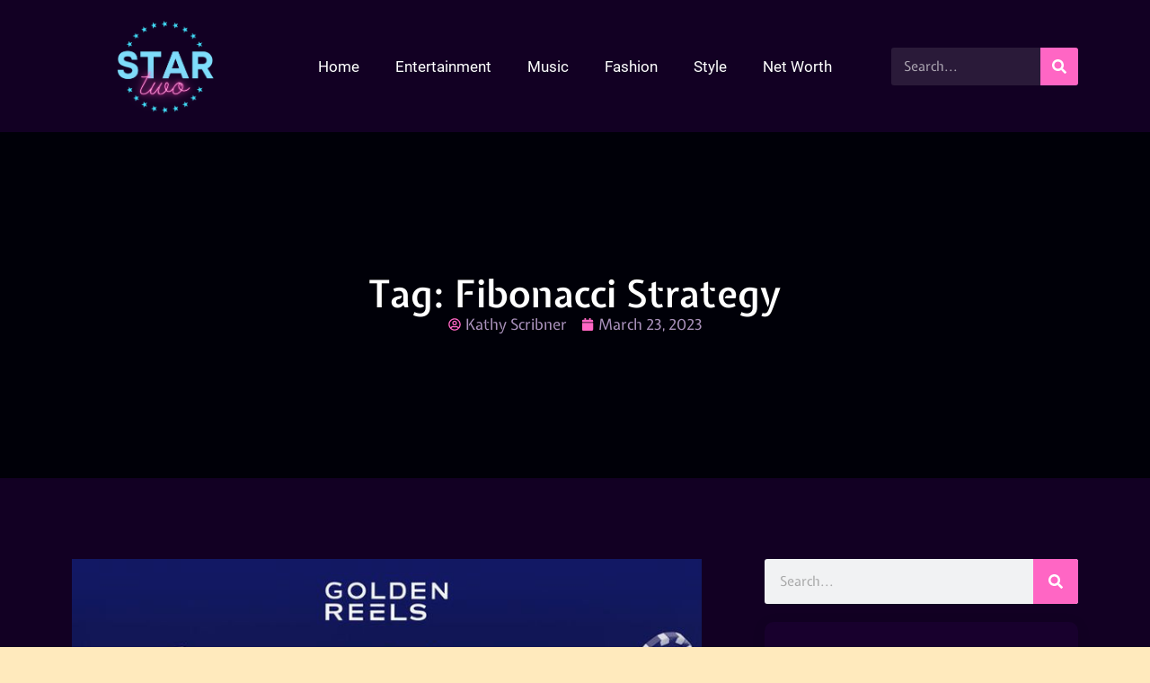

--- FILE ---
content_type: text/html; charset=UTF-8
request_url: https://www.star2.org/tag/fibonacci-strategy/
body_size: 42018
content:
<!DOCTYPE html>
<html lang="en-US">
<head><meta charset="UTF-8"><script>if(navigator.userAgent.match(/MSIE|Internet Explorer/i)||navigator.userAgent.match(/Trident\/7\..*?rv:11/i)){var href=document.location.href;if(!href.match(/[?&]nowprocket/)){if(href.indexOf("?")==-1){if(href.indexOf("#")==-1){document.location.href=href+"?nowprocket=1"}else{document.location.href=href.replace("#","?nowprocket=1#")}}else{if(href.indexOf("#")==-1){document.location.href=href+"&nowprocket=1"}else{document.location.href=href.replace("#","&nowprocket=1#")}}}}</script><script>(()=>{class RocketLazyLoadScripts{constructor(){this.v="2.0.3",this.userEvents=["keydown","keyup","mousedown","mouseup","mousemove","mouseover","mouseenter","mouseout","mouseleave","touchmove","touchstart","touchend","touchcancel","wheel","click","dblclick","input","visibilitychange"],this.attributeEvents=["onblur","onclick","oncontextmenu","ondblclick","onfocus","onmousedown","onmouseenter","onmouseleave","onmousemove","onmouseout","onmouseover","onmouseup","onmousewheel","onscroll","onsubmit"]}async t(){this.i(),this.o(),/iP(ad|hone)/.test(navigator.userAgent)&&this.h(),this.u(),this.l(this),this.m(),this.k(this),this.p(this),this._(),await Promise.all([this.R(),this.L()]),this.lastBreath=Date.now(),this.S(this),this.P(),this.D(),this.O(),this.M(),await this.C(this.delayedScripts.normal),await this.C(this.delayedScripts.defer),await this.C(this.delayedScripts.async),this.F("domReady"),await this.T(),await this.j(),await this.I(),this.F("windowLoad"),await this.A(),window.dispatchEvent(new Event("rocket-allScriptsLoaded")),this.everythingLoaded=!0,this.lastTouchEnd&&await new Promise((t=>setTimeout(t,500-Date.now()+this.lastTouchEnd))),this.H(),this.F("all"),this.U(),this.W()}i(){this.CSPIssue=sessionStorage.getItem("rocketCSPIssue"),document.addEventListener("securitypolicyviolation",(t=>{this.CSPIssue||"script-src-elem"!==t.violatedDirective||"data"!==t.blockedURI||(this.CSPIssue=!0,sessionStorage.setItem("rocketCSPIssue",!0))}),{isRocket:!0})}o(){window.addEventListener("pageshow",(t=>{this.persisted=t.persisted,this.realWindowLoadedFired=!0}),{isRocket:!0}),window.addEventListener("pagehide",(()=>{this.onFirstUserAction=null}),{isRocket:!0})}h(){let t;function e(e){t=e}window.addEventListener("touchstart",e,{isRocket:!0}),window.addEventListener("touchend",(function i(o){Math.abs(o.changedTouches[0].pageX-t.changedTouches[0].pageX)<10&&Math.abs(o.changedTouches[0].pageY-t.changedTouches[0].pageY)<10&&o.timeStamp-t.timeStamp<200&&(o.target.dispatchEvent(new PointerEvent("click",{target:o.target,bubbles:!0,cancelable:!0,detail:1})),event.preventDefault(),window.removeEventListener("touchstart",e,{isRocket:!0}),window.removeEventListener("touchend",i,{isRocket:!0}))}),{isRocket:!0})}q(t){this.userActionTriggered||("mousemove"!==t.type||this.firstMousemoveIgnored?"keyup"===t.type||"mouseover"===t.type||"mouseout"===t.type||(this.userActionTriggered=!0,this.onFirstUserAction&&this.onFirstUserAction()):this.firstMousemoveIgnored=!0),"click"===t.type&&t.preventDefault(),this.savedUserEvents.length>0&&(t.stopPropagation(),t.stopImmediatePropagation()),"touchstart"===this.lastEvent&&"touchend"===t.type&&(this.lastTouchEnd=Date.now()),"click"===t.type&&(this.lastTouchEnd=0),this.lastEvent=t.type,this.savedUserEvents.push(t)}u(){this.savedUserEvents=[],this.userEventHandler=this.q.bind(this),this.userEvents.forEach((t=>window.addEventListener(t,this.userEventHandler,{passive:!1,isRocket:!0})))}U(){this.userEvents.forEach((t=>window.removeEventListener(t,this.userEventHandler,{passive:!1,isRocket:!0}))),this.savedUserEvents.forEach((t=>{t.target.dispatchEvent(new window[t.constructor.name](t.type,t))}))}m(){this.eventsMutationObserver=new MutationObserver((t=>{const e="return false";for(const i of t){if("attributes"===i.type){const t=i.target.getAttribute(i.attributeName);t&&t!==e&&(i.target.setAttribute("data-rocket-"+i.attributeName,t),i.target["rocket"+i.attributeName]=new Function("event",t),i.target.setAttribute(i.attributeName,e))}"childList"===i.type&&i.addedNodes.forEach((t=>{if(t.nodeType===Node.ELEMENT_NODE)for(const i of t.attributes)this.attributeEvents.includes(i.name)&&i.value&&""!==i.value&&(t.setAttribute("data-rocket-"+i.name,i.value),t["rocket"+i.name]=new Function("event",i.value),t.setAttribute(i.name,e))}))}})),this.eventsMutationObserver.observe(document,{subtree:!0,childList:!0,attributeFilter:this.attributeEvents})}H(){this.eventsMutationObserver.disconnect(),this.attributeEvents.forEach((t=>{document.querySelectorAll("[data-rocket-"+t+"]").forEach((e=>{e.setAttribute(t,e.getAttribute("data-rocket-"+t)),e.removeAttribute("data-rocket-"+t)}))}))}k(t){Object.defineProperty(HTMLElement.prototype,"onclick",{get(){return this.rocketonclick||null},set(e){this.rocketonclick=e,this.setAttribute(t.everythingLoaded?"onclick":"data-rocket-onclick","this.rocketonclick(event)")}})}S(t){function e(e,i){let o=e[i];e[i]=null,Object.defineProperty(e,i,{get:()=>o,set(s){t.everythingLoaded?o=s:e["rocket"+i]=o=s}})}e(document,"onreadystatechange"),e(window,"onload"),e(window,"onpageshow");try{Object.defineProperty(document,"readyState",{get:()=>t.rocketReadyState,set(e){t.rocketReadyState=e},configurable:!0}),document.readyState="loading"}catch(t){console.log("WPRocket DJE readyState conflict, bypassing")}}l(t){this.originalAddEventListener=EventTarget.prototype.addEventListener,this.originalRemoveEventListener=EventTarget.prototype.removeEventListener,this.savedEventListeners=[],EventTarget.prototype.addEventListener=function(e,i,o){o&&o.isRocket||!t.B(e,this)&&!t.userEvents.includes(e)||t.B(e,this)&&!t.userActionTriggered||e.startsWith("rocket-")||t.everythingLoaded?t.originalAddEventListener.call(this,e,i,o):t.savedEventListeners.push({target:this,remove:!1,type:e,func:i,options:o})},EventTarget.prototype.removeEventListener=function(e,i,o){o&&o.isRocket||!t.B(e,this)&&!t.userEvents.includes(e)||t.B(e,this)&&!t.userActionTriggered||e.startsWith("rocket-")||t.everythingLoaded?t.originalRemoveEventListener.call(this,e,i,o):t.savedEventListeners.push({target:this,remove:!0,type:e,func:i,options:o})}}F(t){"all"===t&&(EventTarget.prototype.addEventListener=this.originalAddEventListener,EventTarget.prototype.removeEventListener=this.originalRemoveEventListener),this.savedEventListeners=this.savedEventListeners.filter((e=>{let i=e.type,o=e.target||window;return"domReady"===t&&"DOMContentLoaded"!==i&&"readystatechange"!==i||("windowLoad"===t&&"load"!==i&&"readystatechange"!==i&&"pageshow"!==i||(this.B(i,o)&&(i="rocket-"+i),e.remove?o.removeEventListener(i,e.func,e.options):o.addEventListener(i,e.func,e.options),!1))}))}p(t){let e;function i(e){return t.everythingLoaded?e:e.split(" ").map((t=>"load"===t||t.startsWith("load.")?"rocket-jquery-load":t)).join(" ")}function o(o){function s(e){const s=o.fn[e];o.fn[e]=o.fn.init.prototype[e]=function(){return this[0]===window&&t.userActionTriggered&&("string"==typeof arguments[0]||arguments[0]instanceof String?arguments[0]=i(arguments[0]):"object"==typeof arguments[0]&&Object.keys(arguments[0]).forEach((t=>{const e=arguments[0][t];delete arguments[0][t],arguments[0][i(t)]=e}))),s.apply(this,arguments),this}}if(o&&o.fn&&!t.allJQueries.includes(o)){const e={DOMContentLoaded:[],"rocket-DOMContentLoaded":[]};for(const t in e)document.addEventListener(t,(()=>{e[t].forEach((t=>t()))}),{isRocket:!0});o.fn.ready=o.fn.init.prototype.ready=function(i){function s(){parseInt(o.fn.jquery)>2?setTimeout((()=>i.bind(document)(o))):i.bind(document)(o)}return t.realDomReadyFired?!t.userActionTriggered||t.fauxDomReadyFired?s():e["rocket-DOMContentLoaded"].push(s):e.DOMContentLoaded.push(s),o([])},s("on"),s("one"),s("off"),t.allJQueries.push(o)}e=o}t.allJQueries=[],o(window.jQuery),Object.defineProperty(window,"jQuery",{get:()=>e,set(t){o(t)}})}P(){const t=new Map;document.write=document.writeln=function(e){const i=document.currentScript,o=document.createRange(),s=i.parentElement;let n=t.get(i);void 0===n&&(n=i.nextSibling,t.set(i,n));const c=document.createDocumentFragment();o.setStart(c,0),c.appendChild(o.createContextualFragment(e)),s.insertBefore(c,n)}}async R(){return new Promise((t=>{this.userActionTriggered?t():this.onFirstUserAction=t}))}async L(){return new Promise((t=>{document.addEventListener("DOMContentLoaded",(()=>{this.realDomReadyFired=!0,t()}),{isRocket:!0})}))}async I(){return this.realWindowLoadedFired?Promise.resolve():new Promise((t=>{window.addEventListener("load",t,{isRocket:!0})}))}M(){this.pendingScripts=[];this.scriptsMutationObserver=new MutationObserver((t=>{for(const e of t)e.addedNodes.forEach((t=>{"SCRIPT"!==t.tagName||t.noModule||t.isWPRocket||this.pendingScripts.push({script:t,promise:new Promise((e=>{const i=()=>{const i=this.pendingScripts.findIndex((e=>e.script===t));i>=0&&this.pendingScripts.splice(i,1),e()};t.addEventListener("load",i,{isRocket:!0}),t.addEventListener("error",i,{isRocket:!0}),setTimeout(i,1e3)}))})}))})),this.scriptsMutationObserver.observe(document,{childList:!0,subtree:!0})}async j(){await this.J(),this.pendingScripts.length?(await this.pendingScripts[0].promise,await this.j()):this.scriptsMutationObserver.disconnect()}D(){this.delayedScripts={normal:[],async:[],defer:[]},document.querySelectorAll("script[type$=rocketlazyloadscript]").forEach((t=>{t.hasAttribute("data-rocket-src")?t.hasAttribute("async")&&!1!==t.async?this.delayedScripts.async.push(t):t.hasAttribute("defer")&&!1!==t.defer||"module"===t.getAttribute("data-rocket-type")?this.delayedScripts.defer.push(t):this.delayedScripts.normal.push(t):this.delayedScripts.normal.push(t)}))}async _(){await this.L();let t=[];document.querySelectorAll("script[type$=rocketlazyloadscript][data-rocket-src]").forEach((e=>{let i=e.getAttribute("data-rocket-src");if(i&&!i.startsWith("data:")){i.startsWith("//")&&(i=location.protocol+i);try{const o=new URL(i).origin;o!==location.origin&&t.push({src:o,crossOrigin:e.crossOrigin||"module"===e.getAttribute("data-rocket-type")})}catch(t){}}})),t=[...new Map(t.map((t=>[JSON.stringify(t),t]))).values()],this.N(t,"preconnect")}async $(t){if(await this.G(),!0!==t.noModule||!("noModule"in HTMLScriptElement.prototype))return new Promise((e=>{let i;function o(){(i||t).setAttribute("data-rocket-status","executed"),e()}try{if(navigator.userAgent.includes("Firefox/")||""===navigator.vendor||this.CSPIssue)i=document.createElement("script"),[...t.attributes].forEach((t=>{let e=t.nodeName;"type"!==e&&("data-rocket-type"===e&&(e="type"),"data-rocket-src"===e&&(e="src"),i.setAttribute(e,t.nodeValue))})),t.text&&(i.text=t.text),t.nonce&&(i.nonce=t.nonce),i.hasAttribute("src")?(i.addEventListener("load",o,{isRocket:!0}),i.addEventListener("error",(()=>{i.setAttribute("data-rocket-status","failed-network"),e()}),{isRocket:!0}),setTimeout((()=>{i.isConnected||e()}),1)):(i.text=t.text,o()),i.isWPRocket=!0,t.parentNode.replaceChild(i,t);else{const i=t.getAttribute("data-rocket-type"),s=t.getAttribute("data-rocket-src");i?(t.type=i,t.removeAttribute("data-rocket-type")):t.removeAttribute("type"),t.addEventListener("load",o,{isRocket:!0}),t.addEventListener("error",(i=>{this.CSPIssue&&i.target.src.startsWith("data:")?(console.log("WPRocket: CSP fallback activated"),t.removeAttribute("src"),this.$(t).then(e)):(t.setAttribute("data-rocket-status","failed-network"),e())}),{isRocket:!0}),s?(t.fetchPriority="high",t.removeAttribute("data-rocket-src"),t.src=s):t.src="data:text/javascript;base64,"+window.btoa(unescape(encodeURIComponent(t.text)))}}catch(i){t.setAttribute("data-rocket-status","failed-transform"),e()}}));t.setAttribute("data-rocket-status","skipped")}async C(t){const e=t.shift();return e?(e.isConnected&&await this.$(e),this.C(t)):Promise.resolve()}O(){this.N([...this.delayedScripts.normal,...this.delayedScripts.defer,...this.delayedScripts.async],"preload")}N(t,e){this.trash=this.trash||[];let i=!0;var o=document.createDocumentFragment();t.forEach((t=>{const s=t.getAttribute&&t.getAttribute("data-rocket-src")||t.src;if(s&&!s.startsWith("data:")){const n=document.createElement("link");n.href=s,n.rel=e,"preconnect"!==e&&(n.as="script",n.fetchPriority=i?"high":"low"),t.getAttribute&&"module"===t.getAttribute("data-rocket-type")&&(n.crossOrigin=!0),t.crossOrigin&&(n.crossOrigin=t.crossOrigin),t.integrity&&(n.integrity=t.integrity),t.nonce&&(n.nonce=t.nonce),o.appendChild(n),this.trash.push(n),i=!1}})),document.head.appendChild(o)}W(){this.trash.forEach((t=>t.remove()))}async T(){try{document.readyState="interactive"}catch(t){}this.fauxDomReadyFired=!0;try{await this.G(),document.dispatchEvent(new Event("rocket-readystatechange")),await this.G(),document.rocketonreadystatechange&&document.rocketonreadystatechange(),await this.G(),document.dispatchEvent(new Event("rocket-DOMContentLoaded")),await this.G(),window.dispatchEvent(new Event("rocket-DOMContentLoaded"))}catch(t){console.error(t)}}async A(){try{document.readyState="complete"}catch(t){}try{await this.G(),document.dispatchEvent(new Event("rocket-readystatechange")),await this.G(),document.rocketonreadystatechange&&document.rocketonreadystatechange(),await this.G(),window.dispatchEvent(new Event("rocket-load")),await this.G(),window.rocketonload&&window.rocketonload(),await this.G(),this.allJQueries.forEach((t=>t(window).trigger("rocket-jquery-load"))),await this.G();const t=new Event("rocket-pageshow");t.persisted=this.persisted,window.dispatchEvent(t),await this.G(),window.rocketonpageshow&&window.rocketonpageshow({persisted:this.persisted})}catch(t){console.error(t)}}async G(){Date.now()-this.lastBreath>45&&(await this.J(),this.lastBreath=Date.now())}async J(){return document.hidden?new Promise((t=>setTimeout(t))):new Promise((t=>requestAnimationFrame(t)))}B(t,e){return e===document&&"readystatechange"===t||(e===document&&"DOMContentLoaded"===t||(e===window&&"DOMContentLoaded"===t||(e===window&&"load"===t||e===window&&"pageshow"===t)))}static run(){(new RocketLazyLoadScripts).t()}}RocketLazyLoadScripts.run()})();</script>
	
	<meta name='robots' content='index, follow, max-image-preview:large, max-snippet:-1, max-video-preview:-1' />
<meta name="uri-translation" content="on" /><meta name="viewport" content="width=device-width, initial-scale=1">
	<!-- This site is optimized with the Yoast SEO plugin v26.8 - https://yoast.com/product/yoast-seo-wordpress/ -->
	<title>Fibonacci Strategy Archives - Star Two</title>
<link crossorigin data-rocket-preload as="font" href="https://fonts.gstatic.com/s/expletussans/v29/RLp5K5v5_bqufTYdnhFzDj2ddf4Yug.woff2" rel="preload">
<link crossorigin data-rocket-preload as="font" href="https://fonts.gstatic.com/s/roboto/v30/KFOmCnqEu92Fr1Mu4mxK.woff2" rel="preload">
<link crossorigin data-rocket-preload as="font" href="https://fonts.gstatic.com/s/roboto/v30/KFOlCnqEu92Fr1MmEU9fBBc4.woff2" rel="preload">
<link crossorigin data-rocket-preload as="font" href="https://fonts.gstatic.com/s/roboto/v30/KFOlCnqEu92Fr1MmWUlfBBc4.woff2" rel="preload">
<style id="wpr-usedcss">img.emoji{display:inline!important;border:none!important;box-shadow:none!important;height:1em!important;width:1em!important;margin:0 .07em!important;vertical-align:-.1em!important;background:0 0!important;padding:0!important}:where(.wp-block-button__link){border-radius:9999px;box-shadow:none;padding:calc(.667em + 2px) calc(1.333em + 2px);text-decoration:none}:where(.wp-block-calendar table:not(.has-background) th){background:#ddd}:where(.wp-block-columns){margin-bottom:1.75em}:where(.wp-block-columns.has-background){padding:1.25em 2.375em}:where(.wp-block-post-comments input[type=submit]){border:none}:where(.wp-block-cover-image:not(.has-text-color)),:where(.wp-block-cover:not(.has-text-color)){color:#fff}:where(.wp-block-cover-image.is-light:not(.has-text-color)),:where(.wp-block-cover.is-light:not(.has-text-color)){color:#000}:where(.wp-block-file){margin-bottom:1.5em}:where(.wp-block-file__button){border-radius:2em;display:inline-block;padding:.5em 1em}:where(.wp-block-file__button):is(a):active,:where(.wp-block-file__button):is(a):focus,:where(.wp-block-file__button):is(a):hover,:where(.wp-block-file__button):is(a):visited{box-shadow:none;color:#fff;opacity:.85;text-decoration:none}:where(.wp-block-latest-comments:not([style*=line-height] .wp-block-latest-comments__comment)){line-height:1.1}:where(.wp-block-latest-comments:not([style*=line-height] .wp-block-latest-comments__comment-excerpt p)){line-height:1.8}ul{box-sizing:border-box}:where(.wp-block-navigation.has-background .wp-block-navigation-item a:not(.wp-element-button)),:where(.wp-block-navigation.has-background .wp-block-navigation-submenu a:not(.wp-element-button)){padding:.5em 1em}:where(.wp-block-navigation .wp-block-navigation__submenu-container .wp-block-navigation-item a:not(.wp-element-button)),:where(.wp-block-navigation .wp-block-navigation__submenu-container .wp-block-navigation-submenu a:not(.wp-element-button)),:where(.wp-block-navigation .wp-block-navigation__submenu-container .wp-block-navigation-submenu button.wp-block-navigation-item__content),:where(.wp-block-navigation .wp-block-navigation__submenu-container .wp-block-pages-list__item button.wp-block-navigation-item__content){padding:.5em 1em}:where(p.has-text-color:not(.has-link-color)) a{color:inherit}:where(.wp-block-post-excerpt){margin-bottom:var(--wp--style--block-gap);margin-top:var(--wp--style--block-gap)}:where(.wp-block-preformatted.has-background){padding:1.25em 2.375em}:where(.wp-block-pullquote){margin:0 0 1em}:where(.wp-block-search__button){border:1px solid #ccc;padding:6px 10px}:where(.wp-block-search__button-inside .wp-block-search__inside-wrapper){border:1px solid #949494;box-sizing:border-box;padding:4px}:where(.wp-block-search__button-inside .wp-block-search__inside-wrapper) .wp-block-search__input{border:none;border-radius:0;padding:0 4px}:where(.wp-block-search__button-inside .wp-block-search__inside-wrapper) .wp-block-search__input:focus{outline:0}:where(.wp-block-search__button-inside .wp-block-search__inside-wrapper) :where(.wp-block-search__button){padding:4px 8px}:where(.wp-block-term-description){margin-bottom:var(--wp--style--block-gap);margin-top:var(--wp--style--block-gap)}:where(pre.wp-block-verse){font-family:inherit}:root{--wp--preset--font-size--normal:16px;--wp--preset--font-size--huge:42px}.screen-reader-text{border:0;clip:rect(1px,1px,1px,1px);-webkit-clip-path:inset(50%);clip-path:inset(50%);height:1px;margin:-1px;overflow:hidden;padding:0;position:absolute;width:1px;word-wrap:normal!important}.screen-reader-text:focus{background-color:#ddd;clip:auto!important;-webkit-clip-path:none;clip-path:none;color:#444;display:block;font-size:1em;height:auto;left:5px;line-height:normal;padding:15px 23px 14px;text-decoration:none;top:5px;width:auto;z-index:100000}html :where(.has-border-color){border-style:solid}html :where([style*=border-top-color]){border-top-style:solid}html :where([style*=border-right-color]){border-right-style:solid}html :where([style*=border-bottom-color]){border-bottom-style:solid}html :where([style*=border-left-color]){border-left-style:solid}html :where([style*=border-width]){border-style:solid}html :where([style*=border-top-width]){border-top-style:solid}html :where([style*=border-right-width]){border-right-style:solid}html :where([style*=border-bottom-width]){border-bottom-style:solid}html :where([style*=border-left-width]){border-left-style:solid}html :where(img[class*=wp-image-]){height:auto;max-width:100%}:where(figure){margin:0 0 1em}html :where(.is-position-sticky){--wp-admin--admin-bar--position-offset:var(--wp-admin--admin-bar--height,0px)}@media screen and (max-width:600px){html :where(.is-position-sticky){--wp-admin--admin-bar--position-offset:0px}}body{--wp--preset--color--black:#000000;--wp--preset--color--cyan-bluish-gray:#abb8c3;--wp--preset--color--white:#ffffff;--wp--preset--color--pale-pink:#f78da7;--wp--preset--color--vivid-red:#cf2e2e;--wp--preset--color--luminous-vivid-orange:#ff6900;--wp--preset--color--luminous-vivid-amber:#fcb900;--wp--preset--color--light-green-cyan:#7bdcb5;--wp--preset--color--vivid-green-cyan:#00d084;--wp--preset--color--pale-cyan-blue:#8ed1fc;--wp--preset--color--vivid-cyan-blue:#0693e3;--wp--preset--color--vivid-purple:#9b51e0;--wp--preset--color--contrast:var(--contrast);--wp--preset--color--contrast-2:var(--contrast-2);--wp--preset--color--contrast-3:var(--contrast-3);--wp--preset--color--base:var(--base);--wp--preset--color--base-2:var(--base-2);--wp--preset--color--base-3:var(--base-3);--wp--preset--color--accent:var(--accent);--wp--preset--gradient--vivid-cyan-blue-to-vivid-purple:linear-gradient(135deg,rgba(6, 147, 227, 1) 0%,rgb(155, 81, 224) 100%);--wp--preset--gradient--light-green-cyan-to-vivid-green-cyan:linear-gradient(135deg,rgb(122, 220, 180) 0%,rgb(0, 208, 130) 100%);--wp--preset--gradient--luminous-vivid-amber-to-luminous-vivid-orange:linear-gradient(135deg,rgba(252, 185, 0, 1) 0%,rgba(255, 105, 0, 1) 100%);--wp--preset--gradient--luminous-vivid-orange-to-vivid-red:linear-gradient(135deg,rgba(255, 105, 0, 1) 0%,rgb(207, 46, 46) 100%);--wp--preset--gradient--very-light-gray-to-cyan-bluish-gray:linear-gradient(135deg,rgb(238, 238, 238) 0%,rgb(169, 184, 195) 100%);--wp--preset--gradient--cool-to-warm-spectrum:linear-gradient(135deg,rgb(74, 234, 220) 0%,rgb(151, 120, 209) 20%,rgb(207, 42, 186) 40%,rgb(238, 44, 130) 60%,rgb(251, 105, 98) 80%,rgb(254, 248, 76) 100%);--wp--preset--gradient--blush-light-purple:linear-gradient(135deg,rgb(255, 206, 236) 0%,rgb(152, 150, 240) 100%);--wp--preset--gradient--blush-bordeaux:linear-gradient(135deg,rgb(254, 205, 165) 0%,rgb(254, 45, 45) 50%,rgb(107, 0, 62) 100%);--wp--preset--gradient--luminous-dusk:linear-gradient(135deg,rgb(255, 203, 112) 0%,rgb(199, 81, 192) 50%,rgb(65, 88, 208) 100%);--wp--preset--gradient--pale-ocean:linear-gradient(135deg,rgb(255, 245, 203) 0%,rgb(182, 227, 212) 50%,rgb(51, 167, 181) 100%);--wp--preset--gradient--electric-grass:linear-gradient(135deg,rgb(202, 248, 128) 0%,rgb(113, 206, 126) 100%);--wp--preset--gradient--midnight:linear-gradient(135deg,rgb(2, 3, 129) 0%,rgb(40, 116, 252) 100%);--wp--preset--font-size--small:13px;--wp--preset--font-size--medium:20px;--wp--preset--font-size--large:36px;--wp--preset--font-size--x-large:42px;--wp--preset--spacing--20:0.44rem;--wp--preset--spacing--30:0.67rem;--wp--preset--spacing--40:1rem;--wp--preset--spacing--50:1.5rem;--wp--preset--spacing--60:2.25rem;--wp--preset--spacing--70:3.38rem;--wp--preset--spacing--80:5.06rem;--wp--preset--shadow--natural:6px 6px 9px rgba(0, 0, 0, .2);--wp--preset--shadow--deep:12px 12px 50px rgba(0, 0, 0, .4);--wp--preset--shadow--sharp:6px 6px 0px rgba(0, 0, 0, .2);--wp--preset--shadow--outlined:6px 6px 0px -3px rgba(255, 255, 255, 1),6px 6px rgba(0, 0, 0, 1);--wp--preset--shadow--crisp:6px 6px 0px rgba(0, 0, 0, 1)}:where(.is-layout-flex){gap:.5em}:where(.is-layout-grid){gap:.5em}:where(.wp-block-post-template.is-layout-flex){gap:1.25em}:where(.wp-block-post-template.is-layout-grid){gap:1.25em}:where(.wp-block-columns.is-layout-flex){gap:2em}:where(.wp-block-columns.is-layout-grid){gap:2em}body,fieldset,h1,h2,h3,h4,html,iframe,legend,li,p,textarea,ul{margin:0;padding:0;border:0}html{font-family:sans-serif;-webkit-text-size-adjust:100%;-ms-text-size-adjust:100%;-webkit-font-smoothing:antialiased;-moz-osx-font-smoothing:grayscale}progress{vertical-align:baseline}html{box-sizing:border-box}*,::after,::before{box-sizing:inherit}button,input,optgroup,select,textarea{font-family:inherit;font-size:100%;margin:0}[type=search]{-webkit-appearance:textfield;outline-offset:-2px}[type=search]::-webkit-search-decoration{-webkit-appearance:none}::-moz-focus-inner{border-style:none;padding:0}body,button,input,select,textarea{font-family:-apple-system,system-ui,BlinkMacSystemFont,"Segoe UI",Helvetica,Arial,sans-serif,"Apple Color Emoji","Segoe UI Emoji","Segoe UI Symbol";font-weight:400;text-transform:none;font-size:17px;line-height:1.5}p{margin-bottom:1.5em}h1,h2,h3,h4{font-family:inherit;font-size:100%;font-style:inherit;font-weight:inherit}table{border:1px solid rgba(0,0,0,.1)}table{border-collapse:separate;border-spacing:0;border-width:1px 0 0 1px;margin:0 0 1.5em;width:100%}fieldset{padding:0;border:0;min-width:inherit}fieldset legend{padding:0;margin-bottom:1.5em}h1{font-size:42px;margin-bottom:20px;line-height:1.2em;font-weight:400;text-transform:none}h2{font-size:35px;margin-bottom:20px;line-height:1.2em;font-weight:400;text-transform:none}h3{font-size:29px;margin-bottom:20px;line-height:1.2em;font-weight:400;text-transform:none}h4{font-size:24px}h4{margin-bottom:20px}ul{margin:0 0 1.5em 3em}ul{list-style:disc}li>ul{margin-bottom:0;margin-left:1.5em}sub{font-size:75%;height:0;line-height:0;position:relative;vertical-align:baseline}sub{top:.5ex}table{margin:0 0 1.5em;width:100%}img{height:auto;max-width:100%}button,input[type=button],input[type=submit]{background:#55555e;color:#fff;border:1px solid transparent;cursor:pointer;-webkit-appearance:button;padding:10px 20px}input[type=email],input[type=number],input[type=search],input[type=text],input[type=url],select,textarea{border:1px solid;border-radius:0;padding:10px 15px;max-width:100%}textarea{width:100%}a,button,input{transition:color .1s ease-in-out,background-color .1s ease-in-out}a{text-decoration:none}.button{padding:10px 20px;display:inline-block}.using-mouse :focus{outline:0}.using-mouse ::-moz-focus-inner{border:0}.size-full{max-width:100%;height:auto}.screen-reader-text{border:0;clip:rect(1px,1px,1px,1px);-webkit-clip-path:inset(50%);clip-path:inset(50%);height:1px;margin:-1px;overflow:hidden;padding:0;position:absolute!important;width:1px;word-wrap:normal!important}.screen-reader-text:focus{background-color:#f1f1f1;border-radius:3px;box-shadow:0 0 2px 2px rgba(0,0,0,.6);clip:auto!important;-webkit-clip-path:none;clip-path:none;color:#21759b;display:block;font-size:.875rem;font-weight:700;height:auto;left:5px;line-height:normal;padding:15px 23px 14px;text-decoration:none;top:5px;width:auto;z-index:100000}.main-navigation{z-index:100;padding:0;clear:both;display:block}.main-navigation a{display:block;text-decoration:none;font-weight:400;text-transform:none;font-size:15px}.main-navigation ul{list-style:none;margin:0;padding-left:0}.main-navigation .main-nav ul li a{padding-left:20px;padding-right:20px;line-height:60px}.main-navigation .inside-navigation{display:flex;align-items:center;flex-wrap:wrap;justify-content:space-between}.main-navigation .main-nav>ul{display:flex;flex-wrap:wrap;align-items:center}.main-navigation li{position:relative}.main-navigation .menu-bar-items{display:flex;align-items:center;font-size:15px}.main-navigation .menu-bar-items a{color:inherit}.main-navigation .menu-bar-item{position:relative}.main-navigation .menu-bar-item.search-item{z-index:20}.main-navigation .menu-bar-item>a{padding-left:20px;padding-right:20px;line-height:60px}.main-navigation ul ul{display:block;box-shadow:1px 1px 0 rgba(0,0,0,.1);float:left;position:absolute;left:-99999px;opacity:0;z-index:99999;width:200px;text-align:left;top:auto;transition:opacity 80ms linear;transition-delay:0s;pointer-events:none;height:0;overflow:hidden}.main-navigation ul ul a{display:block}.main-navigation ul ul li{width:100%}.main-navigation .main-nav ul ul li a{line-height:normal;padding:10px 20px;font-size:14px}.main-navigation .main-nav ul li.menu-item-has-children>a{padding-right:0;position:relative}.main-navigation.sub-menu-left ul ul{box-shadow:-1px 1px 0 rgba(0,0,0,.1)}.main-navigation.sub-menu-left .sub-menu{right:0}.main-navigation:not(.toggled) ul li.sfHover>ul,.main-navigation:not(.toggled) ul li:hover>ul{left:auto;opacity:1;transition-delay:150ms;pointer-events:auto;height:auto;overflow:visible}.main-navigation:not(.toggled) ul ul li.sfHover>ul,.main-navigation:not(.toggled) ul ul li:hover>ul{left:100%;top:0}.main-navigation.sub-menu-left:not(.toggled) ul ul li.sfHover>ul,.main-navigation.sub-menu-left:not(.toggled) ul ul li:hover>ul{right:100%;left:auto}.nav-float-right .main-navigation ul ul ul{top:0}.menu-item-has-children .dropdown-menu-toggle{display:inline-block;height:100%;clear:both;padding-right:20px;padding-left:10px}.menu-item-has-children ul .dropdown-menu-toggle{padding-top:10px;padding-bottom:10px;margin-top:-10px}nav ul ul .menu-item-has-children .dropdown-menu-toggle{float:right}.sticky{display:block}.site-content{word-wrap:break-word}.gallery{margin-bottom:1.5em}embed,iframe,object{max-width:100%}.widget select{max-width:100%}.widget ul{margin:0}.widget .search-form{display:flex}.widget ul li{list-style-type:none;position:relative;margin-bottom:.5em}.widget ul li ul{margin-left:1em;margin-top:.5em}.site-content{display:flex}.grid-container{margin-left:auto;margin-right:auto;max-width:1200px}.full-width-content .container.grid-container{max-width:100%}.close-search .icon-search svg:first-child,.toggled .icon-menu-bars svg:first-child{display:none}.close-search .icon-search svg:nth-child(2),.toggled .icon-menu-bars svg:nth-child(2){display:block}.container.grid-container{width:auto}.menu-toggle{display:none}.menu-toggle{padding:0 20px;line-height:60px;margin:0;font-weight:400;text-transform:none;font-size:15px;cursor:pointer}button.menu-toggle{background-color:transparent;flex-grow:1;border:0;text-align:center}button.menu-toggle:active,button.menu-toggle:focus,button.menu-toggle:hover{background-color:transparent}nav.toggled ul ul.sub-menu{width:100%}.toggled .menu-item-has-children .dropdown-menu-toggle{padding-left:20px}.main-navigation.toggled .main-nav{flex-basis:100%;order:3}.main-navigation.toggled .main-nav>ul{display:block}.main-navigation.toggled .main-nav li{width:100%;text-align:left}.main-navigation.toggled .main-nav ul ul{transition:0s;visibility:hidden;box-shadow:none;border-bottom:1px solid rgba(0,0,0,.05)}.main-navigation.toggled .main-nav ul ul li:last-child>ul{border-bottom:0}.main-navigation.toggled .main-nav ul ul.toggled-on{position:relative;top:0;left:auto!important;right:auto!important;width:100%;pointer-events:auto;height:auto;opacity:1;display:block;visibility:visible;float:none}.main-navigation.toggled .menu-item-has-children .dropdown-menu-toggle{float:right}.mobile-menu-control-wrapper{display:none;margin-left:auto;align-items:center}body{background-color:#ffeabd;color:var(--contrast)}a{color:#ff66c4}a:active,a:focus,a:hover{color:#bc3a8a}.grid-container{max-width:1400px}:root{--contrast:#222222;--contrast-2:#575760;--contrast-3:#b2b2be;--base:#f0f0f0;--base-2:#f7f8f9;--base-3:#ffffff;--accent:#39a44c}.mobile-menu-control-wrapper .menu-toggle,.mobile-menu-control-wrapper .menu-toggle:focus,.mobile-menu-control-wrapper .menu-toggle:hover{background-color:rgba(0,0,0,.02)}.main-navigation,.main-navigation ul ul{background-color:var(--base-3)}.main-navigation .main-nav ul li a,.main-navigation .menu-bar-items,.main-navigation .menu-toggle{color:var(--contrast)}.main-navigation .main-nav ul li.sfHover:not([class*=current-menu-])>a,.main-navigation .main-nav ul li:not([class*=current-menu-]):focus>a,.main-navigation .main-nav ul li:not([class*=current-menu-]):hover>a,.main-navigation .menu-bar-item.sfHover>a,.main-navigation .menu-bar-item:hover>a{color:var(--accent)}button.menu-toggle:focus,button.menu-toggle:hover{color:var(--contrast)}.main-navigation .main-nav ul li[class*=current-menu-]>a{color:var(--accent)}.main-navigation .main-nav ul li.search-item.active>a,.main-navigation .menu-bar-items .search-item.active>a,.navigation-search input[type=search],.navigation-search input[type=search]:active,.navigation-search input[type=search]:focus{color:var(--accent)}.main-navigation ul ul{background-color:var(--base)}input[type=email],input[type=number],input[type=search],input[type=text],input[type=url],select,textarea{color:var(--contrast);background-color:var(--base-2);border-color:var(--base)}input[type=email]:focus,input[type=number]:focus,input[type=search]:focus,input[type=text]:focus,input[type=url]:focus,select:focus,textarea:focus{color:var(--contrast);background-color:var(--base-2);border-color:var(--contrast-3)}a.button,button,html input[type=button],input[type=submit]{color:#fff;background-color:#55555e}a.button:focus,a.button:hover,button:focus,button:hover,html input[type=button]:focus,html input[type=button]:hover,input[type=submit]:focus,input[type=submit]:hover{color:#fff;background-color:#3f4047}:root{--gp-search-modal-bg-color:var(--base-3);--gp-search-modal-text-color:var(--contrast);--gp-search-modal-overlay-bg-color:rgba(0, 0, 0, .2)}.main-navigation .main-nav ul li a,.main-navigation .menu-bar-item>a,.menu-toggle{padding-left:12px;padding-right:12px}.main-navigation .main-nav ul ul li a{padding:10px 12px}.rtl .menu-item-has-children .dropdown-menu-toggle{padding-left:12px}.menu-item-has-children .dropdown-menu-toggle{padding-right:12px}.rtl .main-navigation .main-nav ul li.menu-item-has-children>a{padding-right:12px}@media (max-width:768px){a,body,button,input,select,textarea{transition:all 0s ease-in-out}.site-content{flex-direction:column}.main-navigation .menu-bar-item.sfHover>a,.main-navigation .menu-bar-item:hover>a{background:0 0;color:var(--contrast)}.main-navigation .menu-toggle{display:block}.main-navigation ul,.main-navigation:not(.slideout-navigation):not(.toggled) .main-nav>ul{display:none}}.elementor-template-full-width .site-content{display:block}.dialog-widget-content{background-color:var(--e-a-bg-default);position:absolute;border-radius:3px;box-shadow:2px 8px 23px 3px rgba(0,0,0,.2);overflow:hidden}.dialog-message{line-height:1.5;box-sizing:border-box}.dialog-close-button{cursor:pointer;position:absolute;margin-block-start:15px;right:15px;color:var(--e-a-color-txt);font-size:15px;line-height:1;transition:var(--e-a-transition-hover)}.dialog-close-button:hover{color:var(--e-a-color-txt-hover)}.dialog-prevent-scroll{overflow:hidden;max-height:100vh}.dialog-type-lightbox{position:fixed;height:100%;width:100%;bottom:0;left:0;background-color:rgba(0,0,0,.8);z-index:9999;-webkit-user-select:none;-moz-user-select:none;user-select:none}.dialog-type-alert .dialog-widget-content,.dialog-type-confirm .dialog-widget-content{margin:auto;width:400px;padding:20px}.dialog-type-alert .dialog-header,.dialog-type-confirm .dialog-header{font-size:15px;font-weight:500}.dialog-type-alert .dialog-header:after,.dialog-type-confirm .dialog-header:after{content:"";display:block;border-block-end:var(--e-a-border);padding-block-end:10px;margin-block-end:10px;margin-inline-start:-20px;margin-inline-end:-20px}.dialog-type-alert .dialog-message,.dialog-type-confirm .dialog-message{min-height:50px}.dialog-type-alert .dialog-buttons-wrapper,.dialog-type-confirm .dialog-buttons-wrapper{padding-block-start:10px;display:flex;justify-content:flex-end;gap:15px}.dialog-type-alert .dialog-buttons-wrapper .dialog-button,.dialog-type-confirm .dialog-buttons-wrapper .dialog-button{font-size:12px;font-weight:500;line-height:1.2;padding:8px 16px;outline:0;border:none;border-radius:var(--e-a-border-radius);background-color:var(--e-a-btn-bg);color:var(--e-a-btn-color-invert);transition:var(--e-a-transition-hover)}.dialog-type-alert .dialog-buttons-wrapper .dialog-button:hover,.dialog-type-confirm .dialog-buttons-wrapper .dialog-button:hover{border:none}.dialog-type-alert .dialog-buttons-wrapper .dialog-button:focus,.dialog-type-alert .dialog-buttons-wrapper .dialog-button:hover,.dialog-type-confirm .dialog-buttons-wrapper .dialog-button:focus,.dialog-type-confirm .dialog-buttons-wrapper .dialog-button:hover{background-color:var(--e-a-btn-bg-hover);color:var(--e-a-btn-color-invert)}.dialog-type-alert .dialog-buttons-wrapper .dialog-button:active,.dialog-type-confirm .dialog-buttons-wrapper .dialog-button:active{background-color:var(--e-a-btn-bg-active)}.dialog-type-alert .dialog-buttons-wrapper .dialog-button:not([disabled]),.dialog-type-confirm .dialog-buttons-wrapper .dialog-button:not([disabled]){cursor:pointer}.dialog-type-alert .dialog-buttons-wrapper .dialog-button:disabled,.dialog-type-confirm .dialog-buttons-wrapper .dialog-button:disabled{background-color:var(--e-a-btn-bg-disabled);color:var(--e-a-btn-color-disabled)}.dialog-type-alert .dialog-buttons-wrapper .dialog-button:not(.elementor-button-state) .elementor-state-icon,.dialog-type-confirm .dialog-buttons-wrapper .dialog-button:not(.elementor-button-state) .elementor-state-icon{display:none}.dialog-type-alert .dialog-buttons-wrapper .dialog-button.dialog-cancel,.dialog-type-alert .dialog-buttons-wrapper .dialog-button.e-btn-txt,.dialog-type-confirm .dialog-buttons-wrapper .dialog-button.dialog-cancel,.dialog-type-confirm .dialog-buttons-wrapper .dialog-button.e-btn-txt{background:0 0;color:var(--e-a-color-txt)}.dialog-type-alert .dialog-buttons-wrapper .dialog-button.dialog-cancel:focus,.dialog-type-alert .dialog-buttons-wrapper .dialog-button.dialog-cancel:hover,.dialog-type-alert .dialog-buttons-wrapper .dialog-button.e-btn-txt:focus,.dialog-type-alert .dialog-buttons-wrapper .dialog-button.e-btn-txt:hover,.dialog-type-confirm .dialog-buttons-wrapper .dialog-button.dialog-cancel:focus,.dialog-type-confirm .dialog-buttons-wrapper .dialog-button.dialog-cancel:hover,.dialog-type-confirm .dialog-buttons-wrapper .dialog-button.e-btn-txt:focus,.dialog-type-confirm .dialog-buttons-wrapper .dialog-button.e-btn-txt:hover{background:var(--e-a-bg-hover);color:var(--e-a-color-txt-hover)}.dialog-type-alert .dialog-buttons-wrapper .dialog-button.dialog-cancel:disabled,.dialog-type-alert .dialog-buttons-wrapper .dialog-button.e-btn-txt:disabled,.dialog-type-confirm .dialog-buttons-wrapper .dialog-button.dialog-cancel:disabled,.dialog-type-confirm .dialog-buttons-wrapper .dialog-button.e-btn-txt:disabled{background:0 0;color:var(--e-a-color-txt-disabled)}.dialog-type-alert .dialog-buttons-wrapper .dialog-button.e-btn-txt-border,.dialog-type-confirm .dialog-buttons-wrapper .dialog-button.e-btn-txt-border{border:1px solid var(--e-a-color-txt-muted)}.dialog-type-alert .dialog-buttons-wrapper .dialog-button.e-success,.dialog-type-alert .dialog-buttons-wrapper .dialog-button.elementor-button-success,.dialog-type-confirm .dialog-buttons-wrapper .dialog-button.e-success,.dialog-type-confirm .dialog-buttons-wrapper .dialog-button.elementor-button-success{background-color:var(--e-a-btn-bg-success)}.dialog-type-alert .dialog-buttons-wrapper .dialog-button.e-success:focus,.dialog-type-alert .dialog-buttons-wrapper .dialog-button.e-success:hover,.dialog-type-alert .dialog-buttons-wrapper .dialog-button.elementor-button-success:focus,.dialog-type-alert .dialog-buttons-wrapper .dialog-button.elementor-button-success:hover,.dialog-type-confirm .dialog-buttons-wrapper .dialog-button.e-success:focus,.dialog-type-confirm .dialog-buttons-wrapper .dialog-button.e-success:hover,.dialog-type-confirm .dialog-buttons-wrapper .dialog-button.elementor-button-success:focus,.dialog-type-confirm .dialog-buttons-wrapper .dialog-button.elementor-button-success:hover{background-color:var(--e-a-btn-bg-success-hover)}.dialog-type-alert .dialog-buttons-wrapper .dialog-button.dialog-ok,.dialog-type-alert .dialog-buttons-wrapper .dialog-button.dialog-take_over,.dialog-type-alert .dialog-buttons-wrapper .dialog-button.e-primary,.dialog-type-confirm .dialog-buttons-wrapper .dialog-button.dialog-ok,.dialog-type-confirm .dialog-buttons-wrapper .dialog-button.dialog-take_over,.dialog-type-confirm .dialog-buttons-wrapper .dialog-button.e-primary{background-color:var(--e-a-btn-bg-primary);color:var(--e-a-btn-color)}.dialog-type-alert .dialog-buttons-wrapper .dialog-button.dialog-ok:focus,.dialog-type-alert .dialog-buttons-wrapper .dialog-button.dialog-ok:hover,.dialog-type-alert .dialog-buttons-wrapper .dialog-button.dialog-take_over:focus,.dialog-type-alert .dialog-buttons-wrapper .dialog-button.dialog-take_over:hover,.dialog-type-alert .dialog-buttons-wrapper .dialog-button.e-primary:focus,.dialog-type-alert .dialog-buttons-wrapper .dialog-button.e-primary:hover,.dialog-type-confirm .dialog-buttons-wrapper .dialog-button.dialog-ok:focus,.dialog-type-confirm .dialog-buttons-wrapper .dialog-button.dialog-ok:hover,.dialog-type-confirm .dialog-buttons-wrapper .dialog-button.dialog-take_over:focus,.dialog-type-confirm .dialog-buttons-wrapper .dialog-button.dialog-take_over:hover,.dialog-type-confirm .dialog-buttons-wrapper .dialog-button.e-primary:focus,.dialog-type-confirm .dialog-buttons-wrapper .dialog-button.e-primary:hover{background-color:var(--e-a-btn-bg-primary-hover);color:var(--e-a-btn-color)}.dialog-type-alert .dialog-buttons-wrapper .dialog-button.dialog-cancel.dialog-take_over,.dialog-type-alert .dialog-buttons-wrapper .dialog-button.dialog-ok.dialog-cancel,.dialog-type-alert .dialog-buttons-wrapper .dialog-button.e-btn-txt.dialog-ok,.dialog-type-alert .dialog-buttons-wrapper .dialog-button.e-btn-txt.dialog-take_over,.dialog-type-alert .dialog-buttons-wrapper .dialog-button.e-primary.dialog-cancel,.dialog-type-alert .dialog-buttons-wrapper .dialog-button.e-primary.e-btn-txt,.dialog-type-confirm .dialog-buttons-wrapper .dialog-button.dialog-cancel.dialog-take_over,.dialog-type-confirm .dialog-buttons-wrapper .dialog-button.dialog-ok.dialog-cancel,.dialog-type-confirm .dialog-buttons-wrapper .dialog-button.e-btn-txt.dialog-ok,.dialog-type-confirm .dialog-buttons-wrapper .dialog-button.e-btn-txt.dialog-take_over,.dialog-type-confirm .dialog-buttons-wrapper .dialog-button.e-primary.dialog-cancel,.dialog-type-confirm .dialog-buttons-wrapper .dialog-button.e-primary.e-btn-txt{background:0 0;color:var(--e-a-color-primary-bold)}.dialog-type-alert .dialog-buttons-wrapper .dialog-button.dialog-cancel.dialog-take_over:focus,.dialog-type-alert .dialog-buttons-wrapper .dialog-button.dialog-cancel.dialog-take_over:hover,.dialog-type-alert .dialog-buttons-wrapper .dialog-button.dialog-ok.dialog-cancel:focus,.dialog-type-alert .dialog-buttons-wrapper .dialog-button.dialog-ok.dialog-cancel:hover,.dialog-type-alert .dialog-buttons-wrapper .dialog-button.e-btn-txt.dialog-ok:focus,.dialog-type-alert .dialog-buttons-wrapper .dialog-button.e-btn-txt.dialog-ok:hover,.dialog-type-alert .dialog-buttons-wrapper .dialog-button.e-btn-txt.dialog-take_over:focus,.dialog-type-alert .dialog-buttons-wrapper .dialog-button.e-btn-txt.dialog-take_over:hover,.dialog-type-alert .dialog-buttons-wrapper .dialog-button.e-primary.dialog-cancel:focus,.dialog-type-alert .dialog-buttons-wrapper .dialog-button.e-primary.dialog-cancel:hover,.dialog-type-alert .dialog-buttons-wrapper .dialog-button.e-primary.e-btn-txt:focus,.dialog-type-alert .dialog-buttons-wrapper .dialog-button.e-primary.e-btn-txt:hover,.dialog-type-confirm .dialog-buttons-wrapper .dialog-button.dialog-cancel.dialog-take_over:focus,.dialog-type-confirm .dialog-buttons-wrapper .dialog-button.dialog-cancel.dialog-take_over:hover,.dialog-type-confirm .dialog-buttons-wrapper .dialog-button.dialog-ok.dialog-cancel:focus,.dialog-type-confirm .dialog-buttons-wrapper .dialog-button.dialog-ok.dialog-cancel:hover,.dialog-type-confirm .dialog-buttons-wrapper .dialog-button.e-btn-txt.dialog-ok:focus,.dialog-type-confirm .dialog-buttons-wrapper .dialog-button.e-btn-txt.dialog-ok:hover,.dialog-type-confirm .dialog-buttons-wrapper .dialog-button.e-btn-txt.dialog-take_over:focus,.dialog-type-confirm .dialog-buttons-wrapper .dialog-button.e-btn-txt.dialog-take_over:hover,.dialog-type-confirm .dialog-buttons-wrapper .dialog-button.e-primary.dialog-cancel:focus,.dialog-type-confirm .dialog-buttons-wrapper .dialog-button.e-primary.dialog-cancel:hover,.dialog-type-confirm .dialog-buttons-wrapper .dialog-button.e-primary.e-btn-txt:focus,.dialog-type-confirm .dialog-buttons-wrapper .dialog-button.e-primary.e-btn-txt:hover{background:var(--e-a-bg-primary)}.dialog-type-alert .dialog-buttons-wrapper .dialog-button.e-accent,.dialog-type-alert .dialog-buttons-wrapper .dialog-button.go-pro,.dialog-type-confirm .dialog-buttons-wrapper .dialog-button.e-accent,.dialog-type-confirm .dialog-buttons-wrapper .dialog-button.go-pro{background-color:var(--e-a-btn-bg-accent)}.dialog-type-alert .dialog-buttons-wrapper .dialog-button.e-accent:focus,.dialog-type-alert .dialog-buttons-wrapper .dialog-button.e-accent:hover,.dialog-type-alert .dialog-buttons-wrapper .dialog-button.go-pro:focus,.dialog-type-alert .dialog-buttons-wrapper .dialog-button.go-pro:hover,.dialog-type-confirm .dialog-buttons-wrapper .dialog-button.e-accent:focus,.dialog-type-confirm .dialog-buttons-wrapper .dialog-button.e-accent:hover,.dialog-type-confirm .dialog-buttons-wrapper .dialog-button.go-pro:focus,.dialog-type-confirm .dialog-buttons-wrapper .dialog-button.go-pro:hover{background-color:var(--e-a-btn-bg-accent-hover)}.dialog-type-alert .dialog-buttons-wrapper .dialog-button.e-accent:active,.dialog-type-alert .dialog-buttons-wrapper .dialog-button.go-pro:active,.dialog-type-confirm .dialog-buttons-wrapper .dialog-button.e-accent:active,.dialog-type-confirm .dialog-buttons-wrapper .dialog-button.go-pro:active{background-color:var(--e-a-btn-bg-accent-active)}.dialog-type-alert .dialog-buttons-wrapper .dialog-button.e-info,.dialog-type-alert .dialog-buttons-wrapper .dialog-button.elementor-button-info,.dialog-type-confirm .dialog-buttons-wrapper .dialog-button.e-info,.dialog-type-confirm .dialog-buttons-wrapper .dialog-button.elementor-button-info{background-color:var(--e-a-btn-bg-info)}.dialog-type-alert .dialog-buttons-wrapper .dialog-button.e-info:focus,.dialog-type-alert .dialog-buttons-wrapper .dialog-button.e-info:hover,.dialog-type-alert .dialog-buttons-wrapper .dialog-button.elementor-button-info:focus,.dialog-type-alert .dialog-buttons-wrapper .dialog-button.elementor-button-info:hover,.dialog-type-confirm .dialog-buttons-wrapper .dialog-button.e-info:focus,.dialog-type-confirm .dialog-buttons-wrapper .dialog-button.e-info:hover,.dialog-type-confirm .dialog-buttons-wrapper .dialog-button.elementor-button-info:focus,.dialog-type-confirm .dialog-buttons-wrapper .dialog-button.elementor-button-info:hover{background-color:var(--e-a-btn-bg-info-hover)}.dialog-type-alert .dialog-buttons-wrapper .dialog-button.e-warning,.dialog-type-alert .dialog-buttons-wrapper .dialog-button.elementor-button-warning,.dialog-type-confirm .dialog-buttons-wrapper .dialog-button.e-warning,.dialog-type-confirm .dialog-buttons-wrapper .dialog-button.elementor-button-warning{background-color:var(--e-a-btn-bg-warning)}.dialog-type-alert .dialog-buttons-wrapper .dialog-button.e-warning:focus,.dialog-type-alert .dialog-buttons-wrapper .dialog-button.e-warning:hover,.dialog-type-alert .dialog-buttons-wrapper .dialog-button.elementor-button-warning:focus,.dialog-type-alert .dialog-buttons-wrapper .dialog-button.elementor-button-warning:hover,.dialog-type-confirm .dialog-buttons-wrapper .dialog-button.e-warning:focus,.dialog-type-confirm .dialog-buttons-wrapper .dialog-button.e-warning:hover,.dialog-type-confirm .dialog-buttons-wrapper .dialog-button.elementor-button-warning:focus,.dialog-type-confirm .dialog-buttons-wrapper .dialog-button.elementor-button-warning:hover{background-color:var(--e-a-btn-bg-warning-hover)}.dialog-type-alert .dialog-buttons-wrapper .dialog-button.e-danger,.dialog-type-alert .dialog-buttons-wrapper .dialog-button.elementor-button-danger,.dialog-type-confirm .dialog-buttons-wrapper .dialog-button.e-danger,.dialog-type-confirm .dialog-buttons-wrapper .dialog-button.elementor-button-danger{background-color:var(--e-a-btn-bg-danger)}.dialog-type-alert .dialog-buttons-wrapper .dialog-button.e-danger:focus,.dialog-type-alert .dialog-buttons-wrapper .dialog-button.e-danger:hover,.dialog-type-alert .dialog-buttons-wrapper .dialog-button.elementor-button-danger:focus,.dialog-type-alert .dialog-buttons-wrapper .dialog-button.elementor-button-danger:hover,.dialog-type-confirm .dialog-buttons-wrapper .dialog-button.e-danger:focus,.dialog-type-confirm .dialog-buttons-wrapper .dialog-button.e-danger:hover,.dialog-type-confirm .dialog-buttons-wrapper .dialog-button.elementor-button-danger:focus,.dialog-type-confirm .dialog-buttons-wrapper .dialog-button.elementor-button-danger:hover{background-color:var(--e-a-btn-bg-danger-hover)}.dialog-type-alert .dialog-buttons-wrapper .dialog-button i,.dialog-type-confirm .dialog-buttons-wrapper .dialog-button i{margin-inline-end:5px}.dialog-type-alert .dialog-buttons-wrapper .dialog-button:focus,.dialog-type-alert .dialog-buttons-wrapper .dialog-button:hover,.dialog-type-alert .dialog-buttons-wrapper .dialog-button:visited,.dialog-type-confirm .dialog-buttons-wrapper .dialog-button:focus,.dialog-type-confirm .dialog-buttons-wrapper .dialog-button:hover,.dialog-type-confirm .dialog-buttons-wrapper .dialog-button:visited{color:initial}.flatpickr-calendar{width:280px}.elementor-screen-only,.screen-reader-text,.screen-reader-text span{position:absolute;top:-10000em;width:1px;height:1px;margin:-1px;padding:0;overflow:hidden;clip:rect(0,0,0,0);border:0}.elementor *,.elementor :after,.elementor :before{box-sizing:border-box}.elementor a{box-shadow:none;text-decoration:none}.elementor img{height:auto;max-width:100%;border:none;border-radius:0;box-shadow:none}.elementor embed,.elementor iframe,.elementor object,.elementor video{max-width:100%;width:100%;margin:0;line-height:1;border:none}.elementor .elementor-background-video-container{height:100%;width:100%;top:0;left:0;position:absolute;overflow:hidden;z-index:0;direction:ltr}.elementor .elementor-background-video-container{transition:opacity 1s;pointer-events:none}.elementor .elementor-background-video-container.elementor-loading{opacity:0}.elementor .elementor-background-video-embed{max-width:none}.elementor .elementor-background-video-embed,.elementor .elementor-background-video-hosted{position:absolute;top:50%;left:50%;transform:translate(-50%,-50%)}.elementor .elementor-background-overlay,.elementor .elementor-background-slideshow{height:100%;width:100%;top:0;left:0;position:absolute}.elementor .elementor-background-slideshow{z-index:0}.elementor .elementor-background-slideshow__slide__image{width:100%;height:100%;background-position:50%;background-size:cover}.elementor-widget-wrap .elementor-element.elementor-widget__width-initial{max-width:100%}.elementor-element{--flex-direction:initial;--flex-wrap:initial;--justify-content:initial;--align-items:initial;--align-content:initial;--gap:initial;--flex-basis:initial;--flex-grow:initial;--flex-shrink:initial;--order:initial;--align-self:initial;flex-basis:var(--flex-basis);flex-grow:var(--flex-grow);flex-shrink:var(--flex-shrink);order:var(--order);align-self:var(--align-self)}.elementor-element:where(.e-con-full,.elementor-widget){flex-direction:var(--flex-direction);flex-wrap:var(--flex-wrap);justify-content:var(--justify-content);align-items:var(--align-items);align-content:var(--align-content);gap:var(--gap)}.elementor-invisible{visibility:hidden}.elementor-align-center{text-align:center}.elementor-align-center .elementor-button{width:auto}.elementor-align-left{text-align:left}.elementor-align-left .elementor-button{width:auto}.elementor-ken-burns{transition-property:transform;transition-duration:10s;transition-timing-function:linear}.elementor-ken-burns--out{transform:scale(1.3)}.elementor-ken-burns--active{transition-duration:20s}.elementor-ken-burns--active.elementor-ken-burns--out{transform:scale(1)}.elementor-ken-burns--active.elementor-ken-burns--in{transform:scale(1.3)}:root{--page-title-display:block}.elementor-page-title{display:var(--page-title-display)}@keyframes eicon-spin{0%{transform:rotate(0)}to{transform:rotate(359deg)}}.eicon-animation-spin{animation:2s linear infinite eicon-spin}.elementor-section{position:relative}.elementor-section .elementor-container{display:flex;margin-right:auto;margin-left:auto;position:relative}@media (max-width:1024px){.elementor-widget-wrap .elementor-element.elementor-widget-tablet__width-initial{max-width:100%}.elementor-tablet-align-center{text-align:center}.elementor-tablet-align-center .elementor-button{width:auto}.elementor-section .elementor-container{flex-wrap:wrap}}.elementor-section.elementor-section-stretched{position:relative;width:100%}.elementor-widget-wrap{position:relative;width:100%;flex-wrap:wrap;align-content:flex-start}.elementor:not(.elementor-bc-flex-widget) .elementor-widget-wrap{display:flex}.elementor-widget-wrap>.elementor-element{width:100%}.elementor-widget-wrap.e-swiper-container{width:calc(100% - (var(--e-column-margin-left,0px) + var(--e-column-margin-right,0px)))}.elementor-widget{position:relative}.elementor-widget:not(:last-child){margin-bottom:20px}.elementor-widget:not(:last-child).elementor-widget__width-initial{margin-bottom:0}.elementor-column{position:relative;min-height:1px;display:flex}.elementor-column-wrap{width:100%;position:relative;display:flex}.elementor-column-gap-default>.elementor-column>.elementor-element-populated{padding:10px}.elementor-inner-section .elementor-column-gap-no .elementor-element-populated{padding:0}@media (min-width:768px){.elementor-column.elementor-col-20{width:20%}.elementor-column.elementor-col-50{width:50%}.elementor-column.elementor-col-100{width:100%}}ul.elementor-icon-list-items.elementor-inline-items{display:flex;flex-wrap:wrap}ul.elementor-icon-list-items.elementor-inline-items .elementor-inline-item{word-break:break-word}.elementor-grid{display:grid;grid-column-gap:var(--grid-column-gap);grid-row-gap:var(--grid-row-gap)}.elementor-grid .elementor-grid-item{min-width:0}.elementor-grid-0 .elementor-grid{display:inline-block;width:100%;word-spacing:var(--grid-column-gap);margin-bottom:calc(-1 * var(--grid-row-gap))}.elementor-grid-0 .elementor-grid .elementor-grid-item{display:inline-block;margin-bottom:var(--grid-row-gap);word-break:break-word}.elementor-grid-1 .elementor-grid{grid-template-columns:repeat(1,1fr)}.elementor-grid-3 .elementor-grid{grid-template-columns:repeat(3,1fr)}@media (min-width:1025px){#elementor-device-mode:after{content:"desktop"}}@media (min-width:-1){#elementor-device-mode:after{content:"widescreen"}}@media (max-width:-1){#elementor-device-mode:after{content:"laptop";content:"tablet_extra"}}@media (max-width:1024px){.elementor-grid-tablet-2 .elementor-grid{grid-template-columns:repeat(2,1fr)}#elementor-device-mode:after{content:"tablet"}}@media (max-width:-1){#elementor-device-mode:after{content:"mobile_extra"}}@media (max-width:767px){.elementor-widget-wrap .elementor-element.elementor-widget-mobile__width-initial{max-width:100%}.elementor-column{width:100%}.elementor-grid-mobile-1 .elementor-grid{grid-template-columns:repeat(1,1fr)}#elementor-device-mode:after{content:"mobile"}}.e-con{--border-radius:0;--border-block-start-width:0px;--border-inline-end-width:0px;--border-block-end-width:0px;--border-inline-start-width:0px;--border-style:initial;--border-color:initial;--container-widget-width:100%;--container-widget-height:initial;--container-widget-flex-grow:0;--container-widget-align-self:initial;--content-width:min(100%,var(--container-max-width,1140px));--width:100%;--min-height:initial;--height:auto;--text-align:initial;--margin-block-start:0px;--margin-inline-end:0px;--margin-block-end:0px;--margin-inline-start:0px;--padding-block-start:var(--container-default-padding-block-start,10px);--padding-inline-end:var(--container-default-padding-inline-end,10px);--padding-block-end:var(--container-default-padding-block-end,10px);--padding-inline-start:var(--container-default-padding-inline-start,10px);--position:relative;--z-index:revert;--overflow:visible;--gap:var(--widgets-spacing,20px);--overlay-mix-blend-mode:initial;--overlay-opacity:1;--overlay-transition:0.3s;--e-con-grid-template-columns:repeat(3,1fr);--e-con-grid-template-rows:repeat(2,1fr);position:var(--position);width:var(--width);min-width:0;min-height:var(--min-height);height:var(--height);border-radius:var(--border-radius);margin-block-start:var(--bc-margin-block-start,var(--margin-block-start));margin-inline-end:var(--bc-margin-inline-end,var(--margin-inline-end));margin-block-end:var(--bc-margin-block-end,var(--margin-block-end));margin-inline-start:var(--bc-margin-inline-start,var(--margin-inline-start));padding-inline-start:var(--bc-padding-inline-start,var(--padding-inline-start));padding-inline-end:var(--bc-padding-inline-end,var(--padding-inline-end));z-index:var(--z-index);overflow:var(--overflow);transition:background var(--background-transition,.3s),border var(--border-transition,.3s),box-shadow var(--border-transition,.3s),transform var(--e-con-transform-transition-duration,.4s)}.e-con.e-flex{--flex-direction:column;--flex-basis:auto;--flex-grow:0;--flex-shrink:1;flex:var(--flex-grow) var(--flex-shrink) var(--flex-basis)}.e-con-full,.e-con>.e-con-inner{text-align:var(--text-align);padding-block-start:var(--bc-padding-block-start,var(--padding-block-start));padding-block-end:var(--bc-padding-block-end,var(--padding-block-end))}.e-con-full.e-flex,.e-con.e-flex>.e-con-inner{flex-direction:var(--flex-direction)}.e-con,.e-con>.e-con-inner{display:var(--display)}.e-con-boxed.e-flex{flex-direction:column;flex-wrap:nowrap;justify-content:normal;align-items:normal;align-content:normal}.e-con-boxed{text-align:initial;gap:initial}.e-con.e-flex>.e-con-inner{flex-wrap:var(--flex-wrap);justify-content:var(--justify-content);align-items:var(--align-items);align-content:var(--align-content);flex-basis:auto;flex-grow:1;flex-shrink:1;align-self:auto}.e-con>.e-con-inner{gap:var(--gap);width:100%;max-width:var(--content-width);margin:0 auto;padding-inline-start:0;padding-inline-end:0;height:100%}:is(.elementor-section-wrap,[data-elementor-id])>.e-con{--margin-inline-end:auto;--margin-inline-start:auto;max-width:min(100%,var(--width))}.e-con .elementor-widget.elementor-widget{margin-block-end:0}.e-con:before,.e-con>.elementor-background-slideshow:before,.e-con>.elementor-motion-effects-container>.elementor-motion-effects-layer:before,:is(.e-con,.e-con>.e-con-inner)>.elementor-background-video-container:before{content:var(--background-overlay);display:block;position:absolute;mix-blend-mode:var(--overlay-mix-blend-mode);opacity:var(--overlay-opacity);transition:var(--overlay-transition,.3s);border-radius:var(--border-radius);border-style:var(--border-style);border-color:var(--border-color);border-block-start-width:var(--border-block-start-width);border-inline-end-width:var(--border-inline-end-width);border-block-end-width:var(--border-block-end-width);border-inline-start-width:var(--border-inline-start-width);top:calc(0px - var(--border-block-start-width));left:calc(0px - var(--border-inline-start-width));width:max(100% + var(--border-inline-end-width) + var(--border-inline-start-width),100%);height:max(100% + var(--border-block-start-width) + var(--border-block-end-width),100%)}.e-con:before{transition:background var(--overlay-transition,.3s),border-radius var(--border-transition,.3s),opacity var(--overlay-transition,.3s)}.e-con>.elementor-background-slideshow,:is(.e-con,.e-con>.e-con-inner)>.elementor-background-video-container{border-radius:var(--border-radius);border-style:var(--border-style);border-color:var(--border-color);border-block-start-width:var(--border-block-start-width);border-inline-end-width:var(--border-inline-end-width);border-block-end-width:var(--border-block-end-width);border-inline-start-width:var(--border-inline-start-width);top:calc(0px - var(--border-block-start-width));left:calc(0px - var(--border-inline-start-width));width:max(100% + var(--border-inline-end-width) + var(--border-inline-start-width),100%);height:max(100% + var(--border-block-start-width) + var(--border-block-end-width),100%)}:is(.e-con,.e-con>.e-con-inner)>.elementor-background-video-container:before{z-index:1}:is(.e-con,.e-con>.e-con-inner)>.elementor-background-slideshow:before{z-index:2}.e-con .elementor-widget{min-width:0}.e-con .elementor-widget.e-widget-swiper{width:100%}.e-con>.e-con-inner>.elementor-widget>.elementor-widget-container,.e-con>.elementor-widget>.elementor-widget-container{height:100%}.e-con.e-con>.e-con-inner>.elementor-widget,.elementor.elementor .e-con>.elementor-widget{max-width:100%}@media (max-width:767px){.e-con.e-flex{--width:100%;--flex-wrap:wrap}}.e-con{--bc-margin-block-start:var(--margin-top);--bc-margin-block-end:var(--margin-bottom);--bc-margin-inline-start:var(--margin-left);--bc-margin-inline-end:var(--margin-right);--bc-padding-block-start:var(--padding-top);--bc-padding-block-end:var(--padding-bottom);--bc-padding-inline-start:var(--padding-left);--bc-padding-inline-end:var(--padding-right)}.elementor-element .elementor-widget-container{transition:background .3s,border .3s,border-radius .3s,box-shadow .3s,transform var(--e-transform-transition-duration,.4s)}.elementor-button{display:inline-block;line-height:1;background-color:#69727d;font-size:15px;padding:12px 24px;border-radius:3px;color:#fff;fill:#fff;text-align:center;transition:all .3s}.elementor-button:focus,.elementor-button:hover,.elementor-button:visited{color:#fff}.elementor-button-content-wrapper{display:flex;justify-content:center}.elementor-button-text{flex-grow:1;order:10;display:inline-block}.elementor-button span{text-decoration:inherit}.elementor-icon{display:inline-block;line-height:1;transition:all .3s;color:#69727d;font-size:50px;text-align:center}.elementor-icon:hover{color:#69727d}.elementor-icon svg{width:1em;height:1em;position:relative;display:block}.elementor-icon svg:before{position:absolute;left:50%;transform:translateX(-50%)}.elementor-shape-circle .elementor-icon{border-radius:50%}.elementor-element,.elementor-lightbox{--swiper-theme-color:#000;--swiper-navigation-size:44px;--swiper-pagination-bullet-size:6px;--swiper-pagination-bullet-horizontal-gap:6px}.elementor-element .swiper .elementor-swiper-button,.elementor-element .swiper~.elementor-swiper-button,.elementor-lightbox .swiper .elementor-swiper-button,.elementor-lightbox .swiper~.elementor-swiper-button{position:absolute;display:inline-flex;z-index:1;cursor:pointer;font-size:25px;color:hsla(0,0%,93.3%,.9);top:50%;transform:translateY(-50%)}.elementor-element .swiper .elementor-swiper-button svg,.elementor-element .swiper~.elementor-swiper-button svg,.elementor-lightbox .swiper .elementor-swiper-button svg,.elementor-lightbox .swiper~.elementor-swiper-button svg{fill:hsla(0,0%,93.3%,.9);height:1em;width:1em}.elementor-element .swiper .elementor-swiper-button-prev,.elementor-element .swiper~.elementor-swiper-button-prev,.elementor-lightbox .swiper .elementor-swiper-button-prev,.elementor-lightbox .swiper~.elementor-swiper-button-prev{left:10px}.elementor-element .swiper .elementor-swiper-button-next,.elementor-element .swiper~.elementor-swiper-button-next,.elementor-lightbox .swiper .elementor-swiper-button-next,.elementor-lightbox .swiper~.elementor-swiper-button-next{right:10px}.elementor-element :where(.swiper-container-horizontal)~.swiper-pagination-bullets,.elementor-lightbox :where(.swiper-container-horizontal)~.swiper-pagination-bullets{bottom:5px;left:0;width:100%}.elementor-element :where(.swiper-container-horizontal)~.swiper-pagination-bullets .swiper-pagination-bullet,.elementor-lightbox :where(.swiper-container-horizontal)~.swiper-pagination-bullets .swiper-pagination-bullet{margin:0 var(--swiper-pagination-bullet-horizontal-gap,4px)}.elementor-lightbox{--lightbox-ui-color:hsla(0,0%,93.3%,0.9);--lightbox-ui-color-hover:#fff;--lightbox-text-color:var(--lightbox-ui-color);--lightbox-header-icons-size:20px;--lightbox-navigation-icons-size:25px}.elementor-lightbox:not(.elementor-popup-modal) .dialog-header,.elementor-lightbox:not(.elementor-popup-modal) .dialog-message{text-align:center}.elementor-lightbox .dialog-header{display:none}.elementor-lightbox .dialog-widget-content{background:0 0;box-shadow:none;width:100%;height:100%}.elementor-lightbox .dialog-message{animation-duration:.3s;height:100%}.elementor-lightbox .dialog-message.dialog-lightbox-message{padding:0}.elementor-lightbox .dialog-lightbox-close-button{cursor:pointer;position:absolute;font-size:var(--lightbox-header-icons-size);right:.75em;margin-top:13px;padding:.25em;z-index:2;line-height:1;display:flex}.elementor-lightbox .dialog-lightbox-close-button svg{height:1em;width:1em}.elementor-lightbox .dialog-lightbox-close-button,.elementor-lightbox .elementor-swiper-button{color:var(--lightbox-ui-color);transition:all .3s;opacity:1}.elementor-lightbox .dialog-lightbox-close-button svg,.elementor-lightbox .elementor-swiper-button svg{fill:var(--lightbox-ui-color)}.elementor-lightbox .dialog-lightbox-close-button:hover,.elementor-lightbox .elementor-swiper-button:hover{color:var(--lightbox-ui-color-hover)}.elementor-lightbox .dialog-lightbox-close-button:hover svg,.elementor-lightbox .elementor-swiper-button:hover svg{fill:var(--lightbox-ui-color-hover)}.elementor-lightbox .swiper{height:100%}.elementor-lightbox .elementor-video-container{width:100%;position:absolute;top:50%;left:50%;transform:translate(-50%,-50%)}.elementor-lightbox .elementor-video-container .elementor-video-landscape,.elementor-lightbox .elementor-video-container .elementor-video-portrait,.elementor-lightbox .elementor-video-container .elementor-video-square{width:100%;height:100%;margin:auto}.elementor-lightbox .elementor-video-container .elementor-video-landscape iframe,.elementor-lightbox .elementor-video-container .elementor-video-portrait iframe,.elementor-lightbox .elementor-video-container .elementor-video-square iframe{border:0;background-color:#000}.elementor-lightbox .elementor-video-container .elementor-video-landscape iframe,.elementor-lightbox .elementor-video-container .elementor-video-landscape video,.elementor-lightbox .elementor-video-container .elementor-video-portrait iframe,.elementor-lightbox .elementor-video-container .elementor-video-portrait video,.elementor-lightbox .elementor-video-container .elementor-video-square iframe,.elementor-lightbox .elementor-video-container .elementor-video-square video{aspect-ratio:var(--video-aspect-ratio,1.77777)}@supports not (aspect-ratio:1/1){.elementor-lightbox .elementor-video-container .elementor-video-landscape,.elementor-lightbox .elementor-video-container .elementor-video-portrait,.elementor-lightbox .elementor-video-container .elementor-video-square{position:relative;overflow:hidden;height:0;padding-bottom:calc(100% / var(--video-aspect-ratio,1.77777))}.elementor-lightbox .elementor-video-container .elementor-video-landscape iframe,.elementor-lightbox .elementor-video-container .elementor-video-landscape video,.elementor-lightbox .elementor-video-container .elementor-video-portrait iframe,.elementor-lightbox .elementor-video-container .elementor-video-portrait video,.elementor-lightbox .elementor-video-container .elementor-video-square iframe,.elementor-lightbox .elementor-video-container .elementor-video-square video{position:absolute;top:0;right:0;bottom:0;left:0}}.elementor-lightbox .elementor-video-container .elementor-video-square iframe,.elementor-lightbox .elementor-video-container .elementor-video-square video{width:min(90vh,90vw);height:min(90vh,90vw)}.elementor-lightbox .elementor-video-container .elementor-video-landscape iframe,.elementor-lightbox .elementor-video-container .elementor-video-landscape video{width:100%;max-height:90vh}.elementor-lightbox .elementor-video-container .elementor-video-portrait iframe,.elementor-lightbox .elementor-video-container .elementor-video-portrait video{height:100%;max-width:90vw}@media (min-width:1025px){.elementor-lightbox .elementor-video-container .elementor-video-landscape{width:85vw;max-height:85vh}.elementor-lightbox .elementor-video-container .elementor-video-portrait{height:85vh;max-width:85vw}}@media (max-width:1024px){.elementor-lightbox .elementor-video-container .elementor-video-landscape{width:95vw;max-height:95vh}.elementor-lightbox .elementor-video-container .elementor-video-portrait{height:95vh;max-width:95vw}}.elementor-lightbox .swiper .elementor-swiper-button-prev{left:0}.elementor-lightbox .swiper .elementor-swiper-button-next{right:0}.elementor-lightbox .elementor-swiper-button:focus{outline-width:1px}.elementor-lightbox .elementor-swiper-button-next,.elementor-lightbox .elementor-swiper-button-prev{height:100%;display:flex;align-items:center;width:15%;justify-content:center;font-size:var(--lightbox-navigation-icons-size)}@media (max-width:767px){.elementor-lightbox .elementor-swiper-button:focus{outline:0}.elementor-lightbox .elementor-swiper-button-next,.elementor-lightbox .elementor-swiper-button-prev{width:20%}.elementor-lightbox .elementor-swiper-button-prev{left:0;justify-content:flex-start}.elementor-lightbox .elementor-swiper-button-next{right:0;justify-content:flex-end}.elementor .elementor-hidden-mobile{display:none}}.elementor-slideshow--fullscreen-mode .elementor-video-container{width:100%}.animated{animation-duration:1.25s}.animated.reverse{animation-direction:reverse;animation-fill-mode:forwards}@media (prefers-reduced-motion:reduce){.animated{animation:none}}.elementor-shape{overflow:hidden;position:absolute;left:0;width:100%;line-height:0;direction:ltr}.elementor-shape-top{top:-1px}.elementor-shape svg{display:block;width:calc(100% + 1.3px);position:relative;left:50%;transform:translateX(-50%)}.elementor-shape .elementor-shape-fill{fill:#fff;transform-origin:center;transform:rotateY(0)}#wpadminbar *{font-style:normal}.elementor-post__thumbnail__link{transition:none}.elementor .elementor-element ul.elementor-icon-list-items,.elementor-edit-area .elementor-element ul.elementor-icon-list-items{padding:0}@media (min-width:768px) and (max-width:1024px){.elementor .elementor-hidden-tablet{display:none}}:where(.elementor-widget-n-accordion .e-n-accordion-item>.e-con){border:var(--n-accordion-border-width) var(--n-accordion-border-style) var(--n-accordion-border-color)}:root{--swiper-theme-color:#007aff}.swiper{margin-left:auto;margin-right:auto;position:relative;overflow:hidden;list-style:none;padding:0;z-index:1}.swiper-wrapper{position:relative;width:100%;height:100%;z-index:1;display:flex;transition-property:transform;box-sizing:content-box}.swiper-wrapper{transform:translate3d(0,0,0)}.swiper-slide{flex-shrink:0;width:100%;height:100%;position:relative;transition-property:transform}:root{--swiper-navigation-size:44px}.swiper-pagination{position:absolute;text-align:center;transition:.3s opacity;transform:translate3d(0,0,0);z-index:10}.swiper-pagination-bullet{width:var(--swiper-pagination-bullet-width,var(--swiper-pagination-bullet-size,8px));height:var(--swiper-pagination-bullet-height,var(--swiper-pagination-bullet-size,8px));display:inline-block;border-radius:50%;background:var(--swiper-pagination-bullet-inactive-color,#000);opacity:var(--swiper-pagination-bullet-inactive-opacity, .2)}button.swiper-pagination-bullet{border:none;margin:0;padding:0;box-shadow:none;-webkit-appearance:none;appearance:none}.swiper-pagination-bullet:only-child{display:none!important}.swiper-lazy-preloader{width:42px;height:42px;position:absolute;left:50%;top:50%;margin-left:-21px;margin-top:-21px;z-index:10;transform-origin:50%;box-sizing:border-box;border:4px solid var(--swiper-preloader-color,var(--swiper-theme-color));border-radius:50%;border-top-color:transparent}.swiper:not(.swiper-watch-progress) .swiper-lazy-preloader{animation:1s linear infinite swiper-preloader-spin}@keyframes swiper-preloader-spin{0%{transform:rotate(0)}100%{transform:rotate(360deg)}}.elementor-kit-94929{--e-global-color-primary:#6EC1E4;--e-global-color-secondary:#54595F;--e-global-color-text:#7A7A7A;--e-global-color-accent:#61CE70;--e-global-typography-primary-font-family:"Expletus Sans";--e-global-typography-primary-font-weight:600;--e-global-typography-secondary-font-family:"Expletus Sans";--e-global-typography-secondary-font-weight:400;--e-global-typography-text-font-family:"Expletus Sans";--e-global-typography-text-font-weight:400;--e-global-typography-accent-font-family:"Expletus Sans";--e-global-typography-accent-font-weight:500}.elementor-section.elementor-section-boxed>.elementor-container{max-width:1140px}.e-con{--container-max-width:1140px}.elementor-widget:not(:last-child){margin-block-end:20px}.elementor-element{--widgets-spacing:20px 20px}@media(max-width:1024px){.elementor-section.elementor-section-boxed>.elementor-container{max-width:1024px}.e-con{--container-max-width:1024px}}.elementor-location-footer:before,.elementor-location-header:before{content:"";display:table;clear:both}.elementor-sticky--active{z-index:99}.e-con.elementor-sticky--active{z-index:var(--z-index,99)}[data-elementor-type=popup]:not(.elementor-edit-area){display:none}.elementor-popup-modal{display:flex;pointer-events:none;background-color:transparent;-webkit-user-select:auto;-moz-user-select:auto;user-select:auto}.elementor-popup-modal .dialog-buttons-wrapper,.elementor-popup-modal .dialog-header{display:none}.elementor-popup-modal .dialog-close-button{display:none;top:20px;margin-top:0;right:20px;opacity:1;z-index:9999;pointer-events:all}.elementor-popup-modal .dialog-close-button svg{fill:#1f2124;height:1em;width:1em}.elementor-popup-modal .dialog-widget-content{background-color:#fff;width:auto;overflow:visible;max-width:100%;max-height:100%;border-radius:0;box-shadow:none;pointer-events:all}.elementor-popup-modal .dialog-message{width:640px;max-width:100vw;max-height:100vh;padding:0;overflow:auto;display:flex}.elementor-popup-modal .elementor{width:100%}.elementor-motion-effects-element,.elementor-motion-effects-layer{transition-property:transform,opacity;transition-timing-function:cubic-bezier(0,.33,.07,1.03);transition-duration:1s}.elementor-motion-effects-container{position:absolute;top:0;left:0;width:100%;height:100%;overflow:hidden;transform-origin:var(--e-transform-origin-y) var(--e-transform-origin-x)}.elementor-motion-effects-layer{position:absolute;top:0;left:0;background-repeat:no-repeat;background-size:cover}.elementor-motion-effects-perspective{perspective:1200px}.elementor-motion-effects-element{transform-origin:var(--e-transform-origin-y) var(--e-transform-origin-x)}.elementor-widget-heading .elementor-heading-title{color:var(--e-global-color-primary);font-family:var( --e-global-typography-primary-font-family ),Sans-serif;font-weight:var(--e-global-typography-primary-font-weight)}.elementor-widget-text-editor{color:var(--e-global-color-text);font-family:var( --e-global-typography-text-font-family ),Sans-serif;font-weight:var(--e-global-typography-text-font-weight)}.elementor-widget-button .elementor-button{font-family:var( --e-global-typography-accent-font-family ),Sans-serif;font-weight:var(--e-global-typography-accent-font-weight);background-color:var(--e-global-color-accent)}.elementor-widget-divider{--divider-color:var(--e-global-color-secondary)}.elementor-widget-icon-list .elementor-icon-list-item:not(:last-child):after{border-color:var(--e-global-color-text)}.elementor-widget-icon-list .elementor-icon-list-icon svg{fill:var(--e-global-color-primary)}.elementor-widget-icon-list .elementor-icon-list-item>.elementor-icon-list-text,.elementor-widget-icon-list .elementor-icon-list-item>a{font-family:var( --e-global-typography-text-font-family ),Sans-serif;font-weight:var(--e-global-typography-text-font-weight)}.elementor-widget-icon-list .elementor-icon-list-text{color:var(--e-global-color-secondary)}.elementor-widget-theme-archive-title .elementor-heading-title{color:var(--e-global-color-primary);font-family:var( --e-global-typography-primary-font-family ),Sans-serif;font-weight:var(--e-global-typography-primary-font-weight)}.elementor-widget-archive-posts .elementor-post__title,.elementor-widget-archive-posts .elementor-post__title a{color:var(--e-global-color-secondary);font-family:var( --e-global-typography-primary-font-family ),Sans-serif;font-weight:var(--e-global-typography-primary-font-weight)}.elementor-widget-archive-posts .elementor-post__meta-data{font-family:var( --e-global-typography-secondary-font-family ),Sans-serif;font-weight:var(--e-global-typography-secondary-font-weight)}.elementor-widget-archive-posts .elementor-button{font-family:var( --e-global-typography-accent-font-family ),Sans-serif;font-weight:var(--e-global-typography-accent-font-weight);background-color:var(--e-global-color-accent)}.elementor-widget-posts .elementor-post__title,.elementor-widget-posts .elementor-post__title a{color:var(--e-global-color-secondary);font-family:var( --e-global-typography-primary-font-family ),Sans-serif;font-weight:var(--e-global-typography-primary-font-weight)}.elementor-widget-posts .elementor-post__meta-data{font-family:var( --e-global-typography-secondary-font-family ),Sans-serif;font-weight:var(--e-global-typography-secondary-font-weight)}.elementor-widget-posts .elementor-button{font-family:var( --e-global-typography-accent-font-family ),Sans-serif;font-weight:var(--e-global-typography-accent-font-weight);background-color:var(--e-global-color-accent)}.elementor-widget-nav-menu .elementor-nav-menu .elementor-item{font-family:var( --e-global-typography-primary-font-family ),Sans-serif;font-weight:var(--e-global-typography-primary-font-weight)}.elementor-widget-nav-menu .elementor-nav-menu--main .elementor-item{color:var(--e-global-color-text);fill:var(--e-global-color-text)}.elementor-widget-nav-menu .elementor-nav-menu--main .elementor-item.elementor-item-active,.elementor-widget-nav-menu .elementor-nav-menu--main .elementor-item.highlighted,.elementor-widget-nav-menu .elementor-nav-menu--main .elementor-item:focus,.elementor-widget-nav-menu .elementor-nav-menu--main .elementor-item:hover{color:var(--e-global-color-accent);fill:var(--e-global-color-accent)}.elementor-widget-nav-menu .elementor-nav-menu--main:not(.e--pointer-framed) .elementor-item:after,.elementor-widget-nav-menu .elementor-nav-menu--main:not(.e--pointer-framed) .elementor-item:before{background-color:var(--e-global-color-accent)}.elementor-widget-nav-menu{--e-nav-menu-divider-color:var(--e-global-color-text)}.elementor-widget-nav-menu .elementor-nav-menu--dropdown .elementor-item{font-family:var( --e-global-typography-accent-font-family ),Sans-serif;font-weight:var(--e-global-typography-accent-font-weight)}.elementor-widget-search-form input[type=search].elementor-search-form__input{font-family:var( --e-global-typography-text-font-family ),Sans-serif;font-weight:var(--e-global-typography-text-font-weight)}.elementor-widget-search-form .elementor-lightbox .dialog-lightbox-close-button,.elementor-widget-search-form .elementor-lightbox .dialog-lightbox-close-button:hover,.elementor-widget-search-form .elementor-search-form__icon,.elementor-widget-search-form .elementor-search-form__input{color:var(--e-global-color-text);fill:var(--e-global-color-text)}.elementor-widget-search-form .elementor-search-form__submit{font-family:var( --e-global-typography-text-font-family ),Sans-serif;font-weight:var(--e-global-typography-text-font-weight);background-color:var(--e-global-color-secondary)}.elementor-widget-post-info .elementor-icon-list-item:not(:last-child):after{border-color:var(--e-global-color-text)}.elementor-widget-post-info .elementor-icon-list-icon svg{fill:var(--e-global-color-primary)}.elementor-widget-post-info .elementor-icon-list-text,.elementor-widget-post-info .elementor-icon-list-text a{color:var(--e-global-color-secondary)}.elementor-widget-post-info .elementor-icon-list-item{font-family:var( --e-global-typography-text-font-family ),Sans-serif;font-weight:var(--e-global-typography-text-font-weight)}.elementor-95577 .elementor-element.elementor-element-7cc7040e{--display:flex;--flex-direction:row;--container-widget-width:calc( ( 1 - var( --container-widget-flex-grow ) ) * 100% );--container-widget-height:100%;--container-widget-flex-grow:1;--container-widget-align-self:stretch;--justify-content:center;--align-items:center;--background-transition:0.3s;--z-index:10}.elementor-95577 .elementor-element.elementor-element-7cc7040e:not(.elementor-motion-effects-element-type-background),.elementor-95577 .elementor-element.elementor-element-7cc7040e>.elementor-motion-effects-container>.elementor-motion-effects-layer{background-color:#120023}.elementor-95577 .elementor-element.elementor-element-7cc7040e,.elementor-95577 .elementor-element.elementor-element-7cc7040e::before{--border-transition:0.3s}.elementor-95577 .elementor-element.elementor-element-3e6e69f{--display:flex;--background-transition:0.3s}.elementor-95577 .elementor-element.elementor-element-7b173e6c img{width:62%}.elementor-95577 .elementor-element.elementor-element-a103df5{--display:flex;--background-transition:0.3s}.elementor-95577 .elementor-element.elementor-element-73fa5694 .elementor-menu-toggle{margin:0 auto}.elementor-95577 .elementor-element.elementor-element-73fa5694 .elementor-nav-menu .elementor-item{font-family:Roboto,Sans-serif;font-weight:400}.elementor-95577 .elementor-element.elementor-element-73fa5694 .elementor-nav-menu--main .elementor-item{color:#fff;fill:#FFFFFF}.elementor-95577 .elementor-element.elementor-element-73fa5694 .elementor-nav-menu--main .elementor-item.elementor-item-active,.elementor-95577 .elementor-element.elementor-element-73fa5694 .elementor-nav-menu--main .elementor-item.highlighted,.elementor-95577 .elementor-element.elementor-element-73fa5694 .elementor-nav-menu--main .elementor-item:focus,.elementor-95577 .elementor-element.elementor-element-73fa5694 .elementor-nav-menu--main .elementor-item:hover{color:#44d4f4;fill:#44D4F4}.elementor-95577 .elementor-element.elementor-element-73fa5694 .elementor-nav-menu--main .elementor-item.elementor-item-active{color:#44d4f4}.elementor-95577 .elementor-element.elementor-element-73fa5694 .elementor-menu-toggle,.elementor-95577 .elementor-element.elementor-element-73fa5694 .elementor-nav-menu--dropdown a{color:#fff}.elementor-95577 .elementor-element.elementor-element-73fa5694 .elementor-nav-menu--dropdown{background-color:#120023}.elementor-95577 .elementor-element.elementor-element-73fa5694 .elementor-menu-toggle:hover,.elementor-95577 .elementor-element.elementor-element-73fa5694 .elementor-nav-menu--dropdown a.elementor-item-active,.elementor-95577 .elementor-element.elementor-element-73fa5694 .elementor-nav-menu--dropdown a.highlighted,.elementor-95577 .elementor-element.elementor-element-73fa5694 .elementor-nav-menu--dropdown a:hover{color:#120023}.elementor-95577 .elementor-element.elementor-element-73fa5694 .elementor-nav-menu--dropdown a.elementor-item-active,.elementor-95577 .elementor-element.elementor-element-73fa5694 .elementor-nav-menu--dropdown a.highlighted,.elementor-95577 .elementor-element.elementor-element-73fa5694 .elementor-nav-menu--dropdown a:hover{background-color:#7eddfa}.elementor-95577 .elementor-element.elementor-element-73fa5694 div.elementor-menu-toggle{color:#fff}.elementor-95577 .elementor-element.elementor-element-73fa5694 div.elementor-menu-toggle svg{fill:#FFFFFF}.elementor-95577 .elementor-element.elementor-element-73fa5694{z-index:5}.elementor-95577 .elementor-element.elementor-element-6487b2d1{--display:flex;--background-transition:0.3s}.elementor-95577 .elementor-element.elementor-element-56350b47 .elementor-search-form__container{min-height:42px}.elementor-95577 .elementor-element.elementor-element-56350b47 .elementor-search-form__submit{min-width:42px;background-color:#ff66c4}body:not(.rtl) .elementor-95577 .elementor-element.elementor-element-56350b47 .elementor-search-form__icon{padding-left:calc(42px / 3)}body.rtl .elementor-95577 .elementor-element.elementor-element-56350b47 .elementor-search-form__icon{padding-right:calc(42px / 3)}.elementor-95577 .elementor-element.elementor-element-56350b47 .elementor-search-form__input{padding-left:calc(42px / 3);padding-right:calc(42px / 3)}.elementor-95577 .elementor-element.elementor-element-56350b47 .elementor-lightbox .dialog-lightbox-close-button,.elementor-95577 .elementor-element.elementor-element-56350b47 .elementor-lightbox .dialog-lightbox-close-button:hover,.elementor-95577 .elementor-element.elementor-element-56350b47 .elementor-search-form__icon,.elementor-95577 .elementor-element.elementor-element-56350b47 .elementor-search-form__input{color:#fff;fill:#FFFFFF}.elementor-95577 .elementor-element.elementor-element-56350b47:not(.elementor-search-form--skin-full_screen) .elementor-search-form__container{background-color:#fffFFF1A;border-radius:3px}@media(max-width:767px){.elementor-section.elementor-section-boxed>.elementor-container{max-width:767px}.e-con{--container-max-width:767px}.elementor-95577 .elementor-element.elementor-element-7cc7040e{--gap:10px 10px;--margin-block-start:0px;--margin-block-end:0px;--margin-inline-start:0px;--margin-inline-end:0px;--padding-block-start:0px;--padding-block-end:10px;--padding-inline-start:0px;--padding-inline-end:0px}.elementor-95577 .elementor-element.elementor-element-3e6e69f{--gap:0px 0px;--margin-block-start:0px;--margin-block-end:0px;--margin-inline-start:0px;--margin-inline-end:0px;--padding-block-start:12px;--padding-block-end:2px;--padding-inline-start:20px;--padding-inline-end:20px}.elementor-95577 .elementor-element.elementor-element-7b173e6c>.elementor-widget-container{padding:17px 0 0}.elementor-95577 .elementor-element.elementor-element-a103df5{--width:40%;--align-items:center;--container-widget-width:calc( ( 1 - var( --container-widget-flex-grow ) ) * 100% )}.elementor-95577 .elementor-element.elementor-element-6487b2d1{--width:50%;--margin-block-start:0px;--margin-block-end:0px;--margin-inline-start:0px;--margin-inline-end:19px}}@media(min-width:768px){.elementor-95577 .elementor-element.elementor-element-3e6e69f{--width:20%}.elementor-95577 .elementor-element.elementor-element-a103df5{--width:60%}.elementor-95577 .elementor-element.elementor-element-6487b2d1{--width:20%}}@media(max-width:1024px) and (min-width:768px){.elementor-95577 .elementor-element.elementor-element-3e6e69f{--width:33%}.elementor-95577 .elementor-element.elementor-element-a103df5{--width:33%}.elementor-95577 .elementor-element.elementor-element-6487b2d1{--width:33%}}.elementor-95710 .elementor-element.elementor-element-34c78ddf:not(.elementor-motion-effects-element-type-background),.elementor-95710 .elementor-element.elementor-element-34c78ddf>.elementor-motion-effects-container>.elementor-motion-effects-layer{background-color:#120023}.elementor-95710 .elementor-element.elementor-element-34c78ddf>.elementor-background-overlay{opacity:.06;transition:background .3s,border-radius .3s,opacity .3s}.elementor-95710 .elementor-element.elementor-element-34c78ddf{border-style:solid;border-width:1px 0 0;border-color:#fffFFF17;transition:background .3s,border .3s,border-radius .3s,box-shadow .3s;padding:40px 10px 20px}.elementor-95710 .elementor-element.elementor-element-46167770>.elementor-element-populated{margin:0;--e-column-margin-right:0px;--e-column-margin-left:0px;padding:0 10px}.elementor-95710 .elementor-element.elementor-element-7c227270{margin-top:80px;margin-bottom:0}.elementor-95710 .elementor-element.elementor-element-101f1cd4>.elementor-element-populated{transition:background .3s,border .3s,border-radius .3s,box-shadow .3s;margin:-15px 0 0;--e-column-margin-right:0px;--e-column-margin-left:0px;padding:0 40px 0 0}.elementor-95710 .elementor-element.elementor-element-101f1cd4>.elementor-element-populated>.elementor-background-overlay{transition:background .3s,border-radius .3s,opacity .3s}.elementor-95710 .elementor-element.elementor-element-6191f98a img{width:64%}.elementor-95710 .elementor-element.elementor-element-6191f98a.elementor-element{--flex-grow:0;--flex-shrink:0}.elementor-95710 .elementor-element.elementor-element-5e49588d{--grid-template-columns:repeat(0, auto);--icon-size:16px;--grid-column-gap:20px;--grid-row-gap:0px}.elementor-95710 .elementor-element.elementor-element-5e49588d .elementor-widget-container{text-align:left}.elementor-95710 .elementor-element.elementor-element-5e49588d .elementor-social-icon{background-color:#44def9;--icon-padding:0.7em}.elementor-95710 .elementor-element.elementor-element-5e49588d .elementor-social-icon svg{fill:#000000}.elementor-95710 .elementor-element.elementor-element-5e49588d .elementor-social-icon:hover{background-color:#ff66c4}.elementor-95710 .elementor-element.elementor-element-5e49588d .elementor-social-icon:hover svg{fill:#18002D}.elementor-95710 .elementor-element.elementor-element-5e49588d>.elementor-widget-container{margin:10px 0 0;padding:0 0 0 69px}.elementor-95710 .elementor-element.elementor-element-5e49588d.elementor-element{--flex-grow:0;--flex-shrink:0}.elementor-95710 .elementor-element.elementor-element-26c41d68>.elementor-element-populated{padding:0 0 0 10px}.elementor-95710 .elementor-element.elementor-element-5d42ae2d .elementor-heading-title{color:#ff66c4}.elementor-95710 .elementor-element.elementor-element-455f35e5 .elementor-icon-list-items:not(.elementor-inline-items) .elementor-icon-list-item:not(:last-child){padding-bottom:calc(12px/2)}.elementor-95710 .elementor-element.elementor-element-455f35e5 .elementor-icon-list-items:not(.elementor-inline-items) .elementor-icon-list-item:not(:first-child){margin-top:calc(12px/2)}.elementor-95710 .elementor-element.elementor-element-455f35e5 .elementor-icon-list-items.elementor-inline-items .elementor-icon-list-item{margin-right:calc(12px/2);margin-left:calc(12px/2)}.elementor-95710 .elementor-element.elementor-element-455f35e5 .elementor-icon-list-items.elementor-inline-items{margin-right:calc(-12px/2);margin-left:calc(-12px/2)}body.rtl .elementor-95710 .elementor-element.elementor-element-455f35e5 .elementor-icon-list-items.elementor-inline-items .elementor-icon-list-item:after{left:calc(-12px/2)}body:not(.rtl) .elementor-95710 .elementor-element.elementor-element-455f35e5 .elementor-icon-list-items.elementor-inline-items .elementor-icon-list-item:after{right:calc(-12px/2)}.elementor-95710 .elementor-element.elementor-element-455f35e5 .elementor-icon-list-icon svg{fill:#EB7DFD;transition:fill .3s}.elementor-95710 .elementor-element.elementor-element-455f35e5{--e-icon-list-icon-size:14px;--icon-vertical-offset:0px}.elementor-95710 .elementor-element.elementor-element-455f35e5 .elementor-icon-list-item>.elementor-icon-list-text,.elementor-95710 .elementor-element.elementor-element-455f35e5 .elementor-icon-list-item>a{font-family:var( --e-global-typography-text-font-family ),Sans-serif;font-weight:var(--e-global-typography-text-font-weight)}.elementor-95710 .elementor-element.elementor-element-455f35e5 .elementor-icon-list-text{color:#fff;transition:color .3s}.elementor-95710 .elementor-element.elementor-element-455f35e5 .elementor-icon-list-item:hover .elementor-icon-list-text{color:#ff66c4}.elementor-95710 .elementor-element.elementor-element-2542a6af>.elementor-element-populated{padding:0 0 0 10px}.elementor-95710 .elementor-element.elementor-element-c3ca16b .elementor-heading-title{color:#ff66c4}.elementor-95710 .elementor-element.elementor-element-21b4ce6f .elementor-icon-list-items:not(.elementor-inline-items) .elementor-icon-list-item:not(:last-child){padding-bottom:calc(12px/2)}.elementor-95710 .elementor-element.elementor-element-21b4ce6f .elementor-icon-list-items:not(.elementor-inline-items) .elementor-icon-list-item:not(:first-child){margin-top:calc(12px/2)}.elementor-95710 .elementor-element.elementor-element-21b4ce6f .elementor-icon-list-items.elementor-inline-items .elementor-icon-list-item{margin-right:calc(12px/2);margin-left:calc(12px/2)}.elementor-95710 .elementor-element.elementor-element-21b4ce6f .elementor-icon-list-items.elementor-inline-items{margin-right:calc(-12px/2);margin-left:calc(-12px/2)}body.rtl .elementor-95710 .elementor-element.elementor-element-21b4ce6f .elementor-icon-list-items.elementor-inline-items .elementor-icon-list-item:after{left:calc(-12px/2)}body:not(.rtl) .elementor-95710 .elementor-element.elementor-element-21b4ce6f .elementor-icon-list-items.elementor-inline-items .elementor-icon-list-item:after{right:calc(-12px/2)}.elementor-95710 .elementor-element.elementor-element-21b4ce6f .elementor-icon-list-icon svg{transition:fill .3s}.elementor-95710 .elementor-element.elementor-element-21b4ce6f{--e-icon-list-icon-size:14px;--icon-vertical-offset:0px}.elementor-95710 .elementor-element.elementor-element-21b4ce6f .elementor-icon-list-item>.elementor-icon-list-text,.elementor-95710 .elementor-element.elementor-element-21b4ce6f .elementor-icon-list-item>a{font-family:var( --e-global-typography-text-font-family ),Sans-serif;font-weight:var(--e-global-typography-text-font-weight)}.elementor-95710 .elementor-element.elementor-element-21b4ce6f .elementor-icon-list-text{color:#fff;transition:color .3s}.elementor-95710 .elementor-element.elementor-element-21b4ce6f .elementor-icon-list-item:hover .elementor-icon-list-text{color:#ff66c4}.elementor-95710 .elementor-element.elementor-element-70d0088d>.elementor-element-populated{padding:0 0 0 10px}.elementor-95710 .elementor-element.elementor-element-216a7d65 .elementor-heading-title{color:#ff66c4}.elementor-95710 .elementor-element.elementor-element-216a7d65.elementor-element{--flex-grow:0;--flex-shrink:0}.elementor-95710 .elementor-element.elementor-element-229e6d33{color:#fff;font-family:var( --e-global-typography-text-font-family ),Sans-serif;font-weight:var(--e-global-typography-text-font-weight)}.elementor-95710 .elementor-element.elementor-element-1953b29f>.elementor-container{max-width:1290px}.elementor-95710 .elementor-element.elementor-element-1953b29f>.elementor-container>.elementor-column>.elementor-widget-wrap{align-content:center;align-items:center}.elementor-95710 .elementor-element.elementor-element-1953b29f{border-style:solid;border-width:1px 0 0;border-color:#fffFFF17;transition:background .3s,border .3s,border-radius .3s,box-shadow .3s;margin-top:80px;margin-bottom:0;padding:20px 0 0}.elementor-95710 .elementor-element.elementor-element-1953b29f>.elementor-background-overlay{transition:background .3s,border-radius .3s,opacity .3s}.elementor-95710 .elementor-element.elementor-element-9a19bf7{color:#fffFFFD1;font-family:"Expletus Sans",Sans-serif;font-size:16px;font-weight:400}.elementor-95710 .elementor-element.elementor-element-4912bd9d.elementor-column.elementor-element[data-element_type=column]>.elementor-widget-wrap.elementor-element-populated{align-content:center;align-items:center}.elementor-95710 .elementor-element.elementor-element-4912bd9d.elementor-column>.elementor-widget-wrap{justify-content:center}.elementor-95710 .elementor-element.elementor-element-4912bd9d>.elementor-element-populated{margin:0;--e-column-margin-right:0px;--e-column-margin-left:0px;padding:0}.elementor-95710 .elementor-element.elementor-element-422729f1{text-align:right;color:#fffFFFD1;width:var(--container-widget-width,81.121%);max-width:81.121%;--container-widget-width:81.121%;--container-widget-flex-grow:0}.elementor-95710 .elementor-element.elementor-element-422729f1.elementor-element{--flex-grow:0;--flex-shrink:0}@media(max-width:1024px){.elementor-95710 .elementor-element.elementor-element-34c78ddf{padding:0 10px 20px}.elementor-95710 .elementor-element.elementor-element-6191f98a img{width:40%}.elementor-95710 .elementor-element.elementor-element-5e49588d .elementor-widget-container{text-align:center}.elementor-95710 .elementor-element.elementor-element-5e49588d>.elementor-widget-container{margin:0 0 41px}.elementor-95710 .elementor-element.elementor-element-26c41d68>.elementor-element-populated{padding:0}.elementor-95710 .elementor-element.elementor-element-2542a6af>.elementor-element-populated{padding:0}.elementor-95710 .elementor-element.elementor-element-70d0088d>.elementor-element-populated{padding:0}.elementor-95710 .elementor-element.elementor-element-216a7d65{text-align:center;width:var(--container-widget-width,181.75px);max-width:181.75px;--container-widget-width:181.75px;--container-widget-flex-grow:0}.elementor-95710 .elementor-element.elementor-element-229e6d33{text-align:center}.elementor-95710 .elementor-element.elementor-element-229e6d33>.elementor-widget-container{padding:0 15% 0 6%}.elementor-95710 .elementor-element.elementor-element-1953b29f{margin-top:60px;margin-bottom:0}}@media(max-width:767px){.elementor-95710 .elementor-element.elementor-element-34c78ddf{padding:0 10px 20px}.elementor-95710 .elementor-element.elementor-element-7c227270{margin-top:40px;margin-bottom:0;padding:0}.elementor-95710 .elementor-element.elementor-element-101f1cd4.elementor-column.elementor-element[data-element_type=column]>.elementor-widget-wrap.elementor-element-populated{align-content:center;align-items:center}.elementor-95710 .elementor-element.elementor-element-101f1cd4.elementor-column>.elementor-widget-wrap{justify-content:center}.elementor-95710 .elementor-element.elementor-element-101f1cd4>.elementor-element-populated{padding:0}.elementor-95710 .elementor-element.elementor-element-6191f98a{text-align:center;width:var(--container-widget-width,302px);max-width:302px;--container-widget-width:302px;--container-widget-flex-grow:0}.elementor-95710 .elementor-element.elementor-element-5e49588d .elementor-widget-container{text-align:center}.elementor-95710 .elementor-element.elementor-element-5e49588d>.elementor-widget-container{padding:0}.elementor-95710 .elementor-element.elementor-element-5e49588d{width:var(--container-widget-width,302px);max-width:302px;--container-widget-width:302px;--container-widget-flex-grow:0}.elementor-95710 .elementor-element.elementor-element-26c41d68>.elementor-element-populated{margin:30px 0;--e-column-margin-right:0px;--e-column-margin-left:0px;padding:0 10px 0 20px}.elementor-95710 .elementor-element.elementor-element-2542a6af>.elementor-element-populated{margin:30px 0;--e-column-margin-right:0px;--e-column-margin-left:0px;padding:0 10px 0 20px}.elementor-95710 .elementor-element.elementor-element-70d0088d>.elementor-element-populated{margin:30px 0 0;--e-column-margin-right:0px;--e-column-margin-left:0px;padding:0 10px 0 20px}.elementor-95710 .elementor-element.elementor-element-216a7d65{text-align:left}.elementor-95710 .elementor-element.elementor-element-229e6d33{text-align:left}.elementor-95710 .elementor-element.elementor-element-229e6d33>.elementor-widget-container{margin:0 40px -25px 0;padding:0}.elementor-95710 .elementor-element.elementor-element-1953b29f{margin-top:40px;margin-bottom:0}.elementor-95710 .elementor-element.elementor-element-9a19bf7{text-align:left}.elementor-95710 .elementor-element.elementor-element-4912bd9d>.elementor-element-populated{margin:21px 0 -14px;--e-column-margin-right:0px;--e-column-margin-left:0px}.elementor-95710 .elementor-element.elementor-element-422729f1{text-align:center}}@media(min-width:768px){.elementor-95710 .elementor-element.elementor-element-101f1cd4{width:29.732%}.elementor-95710 .elementor-element.elementor-element-1ea446f0{width:10.25%}.elementor-95710 .elementor-element.elementor-element-692d9f7e{width:75%}.elementor-95710 .elementor-element.elementor-element-4912bd9d{width:24.957%}}@media(max-width:1024px) and (min-width:768px){.elementor-95710 .elementor-element.elementor-element-101f1cd4{width:100%}.elementor-95710 .elementor-element.elementor-element-26c41d68{width:25%}.elementor-95710 .elementor-element.elementor-element-2542a6af{width:25%}.elementor-95710 .elementor-element.elementor-element-70d0088d{width:25%}}.elementor-96126 .elementor-element.elementor-element-767cb577{--display:flex;--min-height:385px;--flex-direction:row;--container-widget-width:calc( ( 1 - var( --container-widget-flex-grow ) ) * 100% );--container-widget-height:100%;--container-widget-flex-grow:1;--container-widget-align-self:stretch;--justify-content:center;--align-items:center;--gap:10px 10px;--background-transition:0.3s;--overlay-opacity:0.85;--margin-block-start:0px;--margin-block-end:0px;--margin-inline-start:0px;--margin-inline-end:0px;--padding-block-start:0px;--padding-block-end:0px;--padding-inline-start:0px;--padding-inline-end:0px}.elementor-96126 .elementor-element.elementor-element-767cb577:not(.elementor-motion-effects-element-type-background),.elementor-96126 .elementor-element.elementor-element-767cb577>.elementor-motion-effects-container>.elementor-motion-effects-layer{background-color:transparent;background-image:linear-gradient(180deg,#120023 0,#000008 0)}.elementor-96126 .elementor-element.elementor-element-767cb577::before,.elementor-96126 .elementor-element.elementor-element-767cb577>.e-con-inner>.elementor-background-slideshow::before,.elementor-96126 .elementor-element.elementor-element-767cb577>.e-con-inner>.elementor-background-video-container::before,.elementor-96126 .elementor-element.elementor-element-767cb577>.elementor-background-slideshow::before,.elementor-96126 .elementor-element.elementor-element-767cb577>.elementor-background-video-container::before,.elementor-96126 .elementor-element.elementor-element-767cb577>.elementor-motion-effects-container>.elementor-motion-effects-layer::before{--background-overlay:'';background-color:#120023;background-image:url("https://www.star2.com/wp-content/uploads/2023/12/star2-background-image-1.webp");background-position:0 91%;background-repeat:no-repeat;background-size:cover}.elementor-96126 .elementor-element.elementor-element-767cb577,.elementor-96126 .elementor-element.elementor-element-767cb577::before{--border-transition:0.3s}.elementor-96126 .elementor-element.elementor-element-140151ea{--display:flex;--background-transition:0.3s;--margin-block-start:0px;--margin-block-end:0px;--margin-inline-start:0px;--margin-inline-end:0px}.elementor-96126 .elementor-element.elementor-element-5e05783d{--display:flex;--flex-direction:row;--container-widget-width:calc( ( 1 - var( --container-widget-flex-grow ) ) * 100% );--container-widget-height:100%;--container-widget-flex-grow:1;--container-widget-align-self:stretch;--align-items:stretch;--gap:0px 0px;--background-transition:0.3s;--margin-block-start:0px;--margin-block-end:0px;--margin-inline-start:0px;--margin-inline-end:0px}.elementor-96126 .elementor-element.elementor-element-5c4f2bb9{--display:flex;--background-transition:0.3s}.elementor-96126 .elementor-element.elementor-element-3ecb1a5{text-align:center}.elementor-96126 .elementor-element.elementor-element-3ecb1a5 .elementor-heading-title{color:#fff}.elementor-96126 .elementor-element.elementor-element-34e7e605 .elementor-icon-list-icon svg{fill:#FF66C4;--e-icon-list-icon-size:14px}.elementor-96126 .elementor-element.elementor-element-34e7e605 .elementor-icon-list-icon{width:14px}.elementor-96126 .elementor-element.elementor-element-34e7e605 .elementor-icon-list-text,.elementor-96126 .elementor-element.elementor-element-34e7e605 .elementor-icon-list-text a{color:#aa92bc}.elementor-96126 .elementor-element.elementor-element-2da590d8:not(.elementor-motion-effects-element-type-background),.elementor-96126 .elementor-element.elementor-element-2da590d8>.elementor-motion-effects-container>.elementor-motion-effects-layer{background-color:transparent;background-image:linear-gradient(180deg,#120023 43%,#000008 100%)}.elementor-96126 .elementor-element.elementor-element-2da590d8{transition:background .3s,border .3s,border-radius .3s,box-shadow .3s;padding:80px 0}.elementor-96126 .elementor-element.elementor-element-6c3a14a5>.elementor-element-populated{margin:0 20px 0 0;--e-column-margin-right:20px;--e-column-margin-left:0px}.elementor-96126 .elementor-element.elementor-element-fc643c6 .elementor-posts-container .elementor-post__thumbnail{padding-bottom:calc(.66 * 100%)}.elementor-96126 .elementor-element.elementor-element-fc643c6:after{content:"0.66"}.elementor-96126 .elementor-element.elementor-element-fc643c6 .elementor-post__thumbnail__link{width:100%}.elementor-96126 .elementor-element.elementor-element-fc643c6 .elementor-post__meta-data span+span:before{content:"///"}.elementor-96126 .elementor-element.elementor-element-fc643c6{--grid-column-gap:34px;--grid-row-gap:30px}.elementor-96126 .elementor-element.elementor-element-fc643c6.elementor-posts--thumbnail-left .elementor-post__thumbnail__link{margin-right:20px}.elementor-96126 .elementor-element.elementor-element-fc643c6.elementor-posts--thumbnail-right .elementor-post__thumbnail__link{margin-left:20px}.elementor-96126 .elementor-element.elementor-element-fc643c6.elementor-posts--thumbnail-top .elementor-post__thumbnail__link{margin-bottom:20px}.elementor-96126 .elementor-element.elementor-element-fc643c6 .elementor-post__title,.elementor-96126 .elementor-element.elementor-element-fc643c6 .elementor-post__title a{color:#fff;font-family:"Expletus Sans",Sans-serif;font-size:25px;font-weight:600}.elementor-96126 .elementor-element.elementor-element-fc643c6 .elementor-post__title{margin-bottom:14px}.elementor-96126 .elementor-element.elementor-element-24ced7d>.elementor-element-populated{transition:background .3s,border .3s,border-radius .3s,box-shadow .3s;padding:10px 10px 40px 40px}.elementor-96126 .elementor-element.elementor-element-24ced7d>.elementor-element-populated>.elementor-background-overlay{transition:background .3s,border-radius .3s,opacity .3s}.elementor-96126 .elementor-element.elementor-element-66cb9afd .elementor-search-form__container{min-height:50px}.elementor-96126 .elementor-element.elementor-element-66cb9afd .elementor-search-form__submit{min-width:50px;background-color:#ff66c4}body:not(.rtl) .elementor-96126 .elementor-element.elementor-element-66cb9afd .elementor-search-form__icon{padding-left:calc(50px / 3)}body.rtl .elementor-96126 .elementor-element.elementor-element-66cb9afd .elementor-search-form__icon{padding-right:calc(50px / 3)}.elementor-96126 .elementor-element.elementor-element-66cb9afd .elementor-search-form__input{padding-left:calc(50px / 3);padding-right:calc(50px / 3)}.elementor-96126 .elementor-element.elementor-element-66cb9afd .elementor-lightbox .dialog-lightbox-close-button,.elementor-96126 .elementor-element.elementor-element-66cb9afd .elementor-lightbox .dialog-lightbox-close-button:hover,.elementor-96126 .elementor-element.elementor-element-66cb9afd .elementor-search-form__icon,.elementor-96126 .elementor-element.elementor-element-66cb9afd .elementor-search-form__input{color:#7a7a7a;fill:#7A7A7A}.elementor-96126 .elementor-element.elementor-element-66cb9afd:not(.elementor-search-form--skin-full_screen) .elementor-search-form__container{border-radius:3px}.elementor-96126 .elementor-element.elementor-element-11d37e01,.elementor-96126 .elementor-element.elementor-element-11d37e01>.elementor-background-overlay{border-radius:10px 10px 10px 10px}.elementor-96126 .elementor-element.elementor-element-11d37e01{box-shadow:0 3px 15px 0 rgba(0,0,0,.1);transition:background .3s,border .3s,border-radius .3s,box-shadow .3s;margin-top:0;margin-bottom:0}.elementor-96126 .elementor-element.elementor-element-11d37e01>.elementor-background-overlay{transition:background .3s,border-radius .3s,opacity .3s}.elementor-96126 .elementor-element.elementor-element-3de54f50:not(.elementor-motion-effects-element-type-background)>.elementor-widget-wrap,.elementor-96126 .elementor-element.elementor-element-3de54f50>.elementor-widget-wrap>.elementor-motion-effects-container>.elementor-motion-effects-layer{background-color:#18002d}.elementor-96126 .elementor-element.elementor-element-3de54f50>.elementor-background-slideshow,.elementor-96126 .elementor-element.elementor-element-3de54f50>.elementor-element-populated,.elementor-96126 .elementor-element.elementor-element-3de54f50>.elementor-element-populated>.elementor-background-overlay{border-radius:10px 10px 10px 10px}.elementor-96126 .elementor-element.elementor-element-3de54f50>.elementor-element-populated{transition:background .3s,border .3s,border-radius .3s,box-shadow .3s;padding:40px 20px}.elementor-96126 .elementor-element.elementor-element-3de54f50>.elementor-element-populated>.elementor-background-overlay{transition:background .3s,border-radius .3s,opacity .3s}.elementor-96126 .elementor-element.elementor-element-49c560f7{text-align:left}.elementor-96126 .elementor-element.elementor-element-49c560f7 .elementor-heading-title{color:#ff66c4;font-family:"Expletus Sans",Sans-serif;font-size:35px;font-weight:400}.elementor-96126 .elementor-element.elementor-element-73a85a36 .elementor-posts-container .elementor-post__thumbnail{padding-bottom:calc(.66 * 100%)}.elementor-96126 .elementor-element.elementor-element-73a85a36:after{content:"0.66"}.elementor-96126 .elementor-element.elementor-element-73a85a36 .elementor-post__thumbnail__link{width:33%}.elementor-96126 .elementor-element.elementor-element-73a85a36{--grid-column-gap:30px;--grid-row-gap:35px;width:var(--container-widget-width,104.461%);max-width:104.461%;--container-widget-width:104.461%;--container-widget-flex-grow:0}.elementor-96126 .elementor-element.elementor-element-73a85a36.elementor-posts--thumbnail-left .elementor-post__thumbnail__link{margin-right:20px}.elementor-96126 .elementor-element.elementor-element-73a85a36.elementor-posts--thumbnail-right .elementor-post__thumbnail__link{margin-left:20px}.elementor-96126 .elementor-element.elementor-element-73a85a36.elementor-posts--thumbnail-top .elementor-post__thumbnail__link{margin-bottom:20px}.elementor-96126 .elementor-element.elementor-element-73a85a36 .elementor-post:hover .elementor-post__thumbnail img{filter:brightness( 71% ) contrast( 100% ) saturate( 100% ) blur( 0px ) hue-rotate( 0deg )}.elementor-96126 .elementor-element.elementor-element-73a85a36 .elementor-post__title,.elementor-96126 .elementor-element.elementor-element-73a85a36 .elementor-post__title a{color:#ccc;font-family:Roboto,Sans-serif;font-size:16px;font-weight:600}.elementor-96126 .elementor-element.elementor-element-73a85a36.elementor-element{--flex-grow:0;--flex-shrink:0}.elementor-96126 .elementor-element.elementor-element-6c21d913:not(.elementor-motion-effects-element-type-background),.elementor-96126 .elementor-element.elementor-element-6c21d913>.elementor-motion-effects-container>.elementor-motion-effects-layer{background-color:transparent;background-image:linear-gradient(140deg,#37105a 0,#18002d 100%)}.elementor-96126 .elementor-element.elementor-element-6c21d913>.elementor-background-overlay{opacity:.9;transition:background .3s,border-radius .3s,opacity .3s}.elementor-96126 .elementor-element.elementor-element-6c21d913,.elementor-96126 .elementor-element.elementor-element-6c21d913>.elementor-background-overlay{border-radius:10px 10px 10px 10px}.elementor-96126 .elementor-element.elementor-element-6c21d913{transition:background .3s,border .3s,border-radius .3s,box-shadow .3s;margin-top:40px;margin-bottom:0;padding:40px}.elementor-96126 .elementor-element.elementor-element-3dd01fac{text-align:left}.elementor-96126 .elementor-element.elementor-element-3dd01fac .elementor-heading-title{color:#ff66c4;font-family:"Expletus Sans",Sans-serif;font-size:35px;font-weight:400}.elementor-96126 .elementor-element.elementor-element-411de54d{color:#ccc;font-family:var( --e-global-typography-text-font-family ),Sans-serif;font-weight:var(--e-global-typography-text-font-weight)}.elementor-96126 .elementor-element.elementor-element-3fd929dd .elementor-button{font-family:Roboto,Sans-serif;font-weight:500;fill:#000000;color:#000;background-color:transparent;background-image:linear-gradient(140deg,#44def9 0,#eb7dfd 100%);border-radius:50px 50px 50px 50px;padding:18px 32px}.elementor-96126 .elementor-element.elementor-element-3fd929dd>.elementor-widget-container{margin:20px 0 0}.elementor-96126 .elementor-element.elementor-element-362acdd1,.elementor-96126 .elementor-element.elementor-element-362acdd1>.elementor-background-overlay{border-radius:10px 10px 10px 10px}.elementor-96126 .elementor-element.elementor-element-362acdd1{transition:background .3s,border .3s,border-radius .3s,box-shadow .3s;margin-top:40px;margin-bottom:0}.elementor-96126 .elementor-element.elementor-element-362acdd1>.elementor-background-overlay{transition:background .3s,border-radius .3s,opacity .3s}.elementor-96126 .elementor-element.elementor-element-732fce80:not(.elementor-motion-effects-element-type-background)>.elementor-widget-wrap,.elementor-96126 .elementor-element.elementor-element-732fce80>.elementor-widget-wrap>.elementor-motion-effects-container>.elementor-motion-effects-layer{background-color:#18002d}.elementor-96126 .elementor-element.elementor-element-732fce80>.elementor-background-slideshow,.elementor-96126 .elementor-element.elementor-element-732fce80>.elementor-element-populated,.elementor-96126 .elementor-element.elementor-element-732fce80>.elementor-element-populated>.elementor-background-overlay{border-radius:10px 10px 10px 10px}.elementor-96126 .elementor-element.elementor-element-732fce80>.elementor-element-populated{box-shadow:0 0 0 0 rgba(0,0,0,.1);transition:background .3s,border .3s,border-radius .3s,box-shadow .3s;padding:40px}.elementor-96126 .elementor-element.elementor-element-732fce80>.elementor-element-populated>.elementor-background-overlay{transition:background .3s,border-radius .3s,opacity .3s}.elementor-96126 .elementor-element.elementor-element-3699e71{text-align:left}.elementor-96126 .elementor-element.elementor-element-3699e71 .elementor-heading-title{color:#ff66c4;font-family:"Expletus Sans",Sans-serif;font-size:35px;font-weight:400}.elementor-96126 .elementor-element.elementor-element-1582c095 .elementor-nav-menu--main .elementor-item{color:#ccc;fill:#CCCCCC}.elementor-96126 .elementor-element.elementor-element-1582c095 .elementor-nav-menu--main .elementor-item.elementor-item-active,.elementor-96126 .elementor-element.elementor-element-1582c095 .elementor-nav-menu--main .elementor-item.highlighted,.elementor-96126 .elementor-element.elementor-element-1582c095 .elementor-nav-menu--main .elementor-item:focus,.elementor-96126 .elementor-element.elementor-element-1582c095 .elementor-nav-menu--main .elementor-item:hover{color:#ff66c4;fill:#FF66C4}.elementor-96126 .elementor-element.elementor-element-1582c095 .elementor-nav-menu--main .elementor-item.elementor-item-active{color:#ff66c4}.elementor-96126 .elementor-element.elementor-element-4810df54{--display:flex;--flex-direction:column;--container-widget-width:100%;--container-widget-height:initial;--container-widget-flex-grow:0;--container-widget-align-self:initial;--background-transition:0.3s;--padding-block-start:20px;--padding-block-end:50px;--padding-inline-start:0px;--padding-inline-end:0px}.elementor-96126 .elementor-element.elementor-element-4810df54:not(.elementor-motion-effects-element-type-background),.elementor-96126 .elementor-element.elementor-element-4810df54>.elementor-motion-effects-container>.elementor-motion-effects-layer{background-color:#000008}.elementor-96126 .elementor-element.elementor-element-4810df54,.elementor-96126 .elementor-element.elementor-element-4810df54::before{--border-transition:0.3s}.elementor-96126 .elementor-element.elementor-element-36ef6812{--divider-border-style:solid;--divider-color:#6B7C9326;--divider-border-width:1px}.elementor-96126 .elementor-element.elementor-element-36ef6812 .elementor-divider-separator{width:100%;margin:0 auto;margin-center:0}.elementor-96126 .elementor-element.elementor-element-36ef6812 .elementor-divider{text-align:center;padding-top:2px;padding-bottom:2px}.elementor-96126 .elementor-element.elementor-element-36ef6812>.elementor-widget-container{margin:0}.elementor-96126 .elementor-element.elementor-element-7442c9fc{--display:flex;--flex-direction:column;--container-widget-width:100%;--container-widget-height:initial;--container-widget-flex-grow:0;--container-widget-align-self:initial;--background-transition:0.3s;--padding-block-start:0px;--padding-block-end:80px;--padding-inline-start:0px;--padding-inline-end:0px}.elementor-96126 .elementor-element.elementor-element-7442c9fc:not(.elementor-motion-effects-element-type-background),.elementor-96126 .elementor-element.elementor-element-7442c9fc>.elementor-motion-effects-container>.elementor-motion-effects-layer{background-color:transparent;background-image:linear-gradient(360deg,#120023 0,#000008 100%)}.elementor-96126 .elementor-element.elementor-element-7442c9fc,.elementor-96126 .elementor-element.elementor-element-7442c9fc::before{--border-transition:0.3s}.elementor-96126 .elementor-element.elementor-element-52b57ae8{text-align:center}.elementor-96126 .elementor-element.elementor-element-52b57ae8 .elementor-heading-title{color:#ff66c4;font-family:"Expletus Sans",Sans-serif;font-size:42px;font-weight:600}.elementor-96126 .elementor-element.elementor-element-52b57ae8>.elementor-widget-container{padding:30px 0;background-color:#18002d}.elementor-96126 .elementor-element.elementor-element-5ba9baab{--display:flex;--background-transition:0.3s}.elementor-96126 .elementor-element.elementor-element-5ba9baab,.elementor-96126 .elementor-element.elementor-element-5ba9baab::before{--border-transition:0.3s}.elementor-96126 .elementor-element.elementor-element-2bdee5ce{text-align:center;color:#ccc}.elementor-96126 .elementor-element.elementor-element-2bdee5ce>.elementor-widget-container{margin:0 0 -9px}.elementor-96126 .elementor-element.elementor-element-6af3ba51 .elementor-posts-container .elementor-post__thumbnail{padding-bottom:calc(.66 * 100%)}.elementor-96126 .elementor-element.elementor-element-6af3ba51:after{content:"0.66"}.elementor-96126 .elementor-element.elementor-element-6af3ba51 .elementor-post__thumbnail__link{width:100%}.elementor-96126 .elementor-element.elementor-element-6af3ba51 .elementor-post__meta-data span+span:before{content:"///"}.elementor-96126 .elementor-element.elementor-element-6af3ba51{--grid-column-gap:30px;--grid-row-gap:35px}.elementor-96126 .elementor-element.elementor-element-6af3ba51 .elementor-post__thumbnail{border-radius:10px 10px 10px 10px}.elementor-96126 .elementor-element.elementor-element-6af3ba51.elementor-posts--thumbnail-left .elementor-post__thumbnail__link{margin-right:20px}.elementor-96126 .elementor-element.elementor-element-6af3ba51.elementor-posts--thumbnail-right .elementor-post__thumbnail__link{margin-left:20px}.elementor-96126 .elementor-element.elementor-element-6af3ba51.elementor-posts--thumbnail-top .elementor-post__thumbnail__link{margin-bottom:20px}.elementor-96126 .elementor-element.elementor-element-6af3ba51 .elementor-post__title,.elementor-96126 .elementor-element.elementor-element-6af3ba51 .elementor-post__title a{color:#ccc;font-family:Roboto,Sans-serif;font-size:18px;font-weight:400}.elementor-96126 .elementor-element.elementor-element-6af3ba51 .elementor-post__title{margin-bottom:19px}.elementor-96126 .elementor-element.elementor-element-6af3ba51>.elementor-widget-container{margin:0;padding:0}@media(max-width:1024px){.elementor-96126 .elementor-element.elementor-element-767cb577::before,.elementor-96126 .elementor-element.elementor-element-767cb577>.e-con-inner>.elementor-background-slideshow::before,.elementor-96126 .elementor-element.elementor-element-767cb577>.e-con-inner>.elementor-background-video-container::before,.elementor-96126 .elementor-element.elementor-element-767cb577>.elementor-background-slideshow::before,.elementor-96126 .elementor-element.elementor-element-767cb577>.elementor-background-video-container::before,.elementor-96126 .elementor-element.elementor-element-767cb577>.elementor-motion-effects-container>.elementor-motion-effects-layer::before{background-position:0 0}.elementor-96126 .elementor-element.elementor-element-767cb577{--margin-block-start:-163px;--margin-block-end:0px;--margin-inline-start:0px;--margin-inline-end:0px;--padding-block-start:160px;--padding-block-end:120px;--padding-inline-start:10px;--padding-inline-end:10px}.elementor-96126 .elementor-element.elementor-element-2da590d8{padding:0 10px}.elementor-96126 .elementor-element.elementor-element-6c3a14a5>.elementor-element-populated{margin:0;--e-column-margin-right:0px;--e-column-margin-left:0px}.elementor-96126 .elementor-element.elementor-element-24ced7d>.elementor-element-populated{margin:0;--e-column-margin-right:0px;--e-column-margin-left:0px;padding:0 10px}.elementor-96126 .elementor-element.elementor-element-411de54d{text-align:center}.elementor-96126 .elementor-element.elementor-element-3fd929dd>.elementor-widget-container{margin:0}}@media(max-width:767px){.elementor-96126 .elementor-element.elementor-element-767cb577::before,.elementor-96126 .elementor-element.elementor-element-767cb577>.e-con-inner>.elementor-background-slideshow::before,.elementor-96126 .elementor-element.elementor-element-767cb577>.e-con-inner>.elementor-background-video-container::before,.elementor-96126 .elementor-element.elementor-element-767cb577>.elementor-background-slideshow::before,.elementor-96126 .elementor-element.elementor-element-767cb577>.elementor-background-video-container::before,.elementor-96126 .elementor-element.elementor-element-767cb577>.elementor-motion-effects-container>.elementor-motion-effects-layer::before{background-position:0 0}.elementor-96126 .elementor-element.elementor-element-767cb577{--margin-block-start:-268px;--margin-block-end:0px;--margin-inline-start:0px;--margin-inline-end:0px;--padding-block-start:240px;--padding-block-end:80px;--padding-inline-start:10px;--padding-inline-end:10px}.elementor-96126 .elementor-element.elementor-element-140151ea{--padding-block-start:100px;--padding-block-end:0px;--padding-inline-start:10px;--padding-inline-end:10px}.elementor-96126 .elementor-element.elementor-element-fc643c6 .elementor-posts-container .elementor-post__thumbnail{padding-bottom:calc(.5 * 100%)}.elementor-96126 .elementor-element.elementor-element-fc643c6:after{content:"0.5"}.elementor-96126 .elementor-element.elementor-element-fc643c6 .elementor-post__thumbnail__link{width:100%}.elementor-96126 .elementor-element.elementor-element-24ced7d>.elementor-element-populated{margin:20px 0 0;--e-column-margin-right:0px;--e-column-margin-left:0px;padding:0 10px}.elementor-96126 .elementor-element.elementor-element-11d37e01{margin-top:20px;margin-bottom:0}.elementor-96126 .elementor-element.elementor-element-3de54f50>.elementor-element-populated{padding:30px 13px 30px 0}.elementor-96126 .elementor-element.elementor-element-49c560f7 .elementor-heading-title{font-size:38px}.elementor-96126 .elementor-element.elementor-element-49c560f7>.elementor-widget-container{padding:0 0 20px}.elementor-96126 .elementor-element.elementor-element-73a85a36 .elementor-posts-container .elementor-post__thumbnail{padding-bottom:calc(.74 * 100%)}.elementor-96126 .elementor-element.elementor-element-73a85a36:after{content:"0.74"}.elementor-96126 .elementor-element.elementor-element-73a85a36 .elementor-post__thumbnail__link{width:48%}.elementor-96126 .elementor-element.elementor-element-73a85a36 .elementor-post__title,.elementor-96126 .elementor-element.elementor-element-73a85a36 .elementor-post__title a{font-size:15px}.elementor-96126 .elementor-element.elementor-element-6c21d913{margin-top:20px;margin-bottom:0;padding:30px}.elementor-96126 .elementor-element.elementor-element-3dd01fac{text-align:center}.elementor-96126 .elementor-element.elementor-element-3dd01fac .elementor-heading-title{font-size:38px}.elementor-96126 .elementor-element.elementor-element-3fd929dd .elementor-button{padding:15px 30px}.elementor-96126 .elementor-element.elementor-element-3fd929dd>.elementor-widget-container{margin:0}.elementor-96126 .elementor-element.elementor-element-362acdd1{margin-top:20px;margin-bottom:0}.elementor-96126 .elementor-element.elementor-element-732fce80>.elementor-element-populated{padding:30px}.elementor-96126 .elementor-element.elementor-element-3699e71 .elementor-heading-title{font-size:38px}.elementor-96126 .elementor-element.elementor-element-4810df54{--padding-block-start:0px;--padding-block-end:0px;--padding-inline-start:0px;--padding-inline-end:0px}.elementor-96126 .elementor-element.elementor-element-36ef6812>.elementor-widget-container{margin:20px 0 0}.elementor-96126 .elementor-element.elementor-element-5ba9baab{--padding-block-start:10px;--padding-block-end:10px;--padding-inline-start:15px;--padding-inline-end:15px}.elementor-96126 .elementor-element.elementor-element-6af3ba51 .elementor-posts-container .elementor-post__thumbnail{padding-bottom:calc(.5 * 100%)}.elementor-96126 .elementor-element.elementor-element-6af3ba51:after{content:"0.5"}.elementor-96126 .elementor-element.elementor-element-6af3ba51 .elementor-post__thumbnail__link{width:100%}}@media(min-width:768px){.elementor-96126 .elementor-element.elementor-element-6c3a14a5{width:65%}.elementor-96126 .elementor-element.elementor-element-24ced7d{width:35%}}@media(max-width:1024px) and (min-width:768px){.elementor-96126 .elementor-element.elementor-element-6c3a14a5{width:100%}.elementor-96126 .elementor-element.elementor-element-24ced7d{width:100%}}@font-face{font-family:'Expletus Sans';font-style:normal;font-weight:400;font-display:swap;src:url(https://fonts.gstatic.com/s/expletussans/v29/RLp5K5v5_bqufTYdnhFzDj2ddf4Yug.woff2) format('woff2');unicode-range:U+0000-00FF,U+0131,U+0152-0153,U+02BB-02BC,U+02C6,U+02DA,U+02DC,U+0304,U+0308,U+0329,U+2000-206F,U+2074,U+20AC,U+2122,U+2191,U+2193,U+2212,U+2215,U+FEFF,U+FFFD}@font-face{font-family:'Expletus Sans';font-style:normal;font-weight:500;font-display:swap;src:url(https://fonts.gstatic.com/s/expletussans/v29/RLp5K5v5_bqufTYdnhFzDj2ddf4Yug.woff2) format('woff2');unicode-range:U+0000-00FF,U+0131,U+0152-0153,U+02BB-02BC,U+02C6,U+02DA,U+02DC,U+0304,U+0308,U+0329,U+2000-206F,U+2074,U+20AC,U+2122,U+2191,U+2193,U+2212,U+2215,U+FEFF,U+FFFD}@font-face{font-family:'Expletus Sans';font-style:normal;font-weight:600;font-display:swap;src:url(https://fonts.gstatic.com/s/expletussans/v29/RLp5K5v5_bqufTYdnhFzDj2ddf4Yug.woff2) format('woff2');unicode-range:U+0000-00FF,U+0131,U+0152-0153,U+02BB-02BC,U+02C6,U+02DA,U+02DC,U+0304,U+0308,U+0329,U+2000-206F,U+2074,U+20AC,U+2122,U+2191,U+2193,U+2212,U+2215,U+FEFF,U+FFFD}@font-face{font-family:'Expletus Sans';font-style:normal;font-weight:700;font-display:swap;src:url(https://fonts.gstatic.com/s/expletussans/v29/RLp5K5v5_bqufTYdnhFzDj2ddf4Yug.woff2) format('woff2');unicode-range:U+0000-00FF,U+0131,U+0152-0153,U+02BB-02BC,U+02C6,U+02DA,U+02DC,U+0304,U+0308,U+0329,U+2000-206F,U+2074,U+20AC,U+2122,U+2191,U+2193,U+2212,U+2215,U+FEFF,U+FFFD}@font-face{font-family:Roboto;font-style:normal;font-weight:400;font-display:swap;src:url(https://fonts.gstatic.com/s/roboto/v30/KFOmCnqEu92Fr1Mu4mxK.woff2) format('woff2');unicode-range:U+0000-00FF,U+0131,U+0152-0153,U+02BB-02BC,U+02C6,U+02DA,U+02DC,U+0304,U+0308,U+0329,U+2000-206F,U+2074,U+20AC,U+2122,U+2191,U+2193,U+2212,U+2215,U+FEFF,U+FFFD}@font-face{font-family:Roboto;font-style:normal;font-weight:500;font-display:swap;src:url(https://fonts.gstatic.com/s/roboto/v30/KFOlCnqEu92Fr1MmEU9fBBc4.woff2) format('woff2');unicode-range:U+0000-00FF,U+0131,U+0152-0153,U+02BB-02BC,U+02C6,U+02DA,U+02DC,U+0304,U+0308,U+0329,U+2000-206F,U+2074,U+20AC,U+2122,U+2191,U+2193,U+2212,U+2215,U+FEFF,U+FFFD}@font-face{font-family:Roboto;font-style:normal;font-weight:700;font-display:swap;src:url(https://fonts.gstatic.com/s/roboto/v30/KFOlCnqEu92Fr1MmWUlfBBc4.woff2) format('woff2');unicode-range:U+0000-00FF,U+0131,U+0152-0153,U+02BB-02BC,U+02C6,U+02DA,U+02DC,U+0304,U+0308,U+0329,U+2000-206F,U+2074,U+20AC,U+2122,U+2191,U+2193,U+2212,U+2215,U+FEFF,U+FFFD}.elementor-widget-image{text-align:center}.elementor-widget-image a{display:inline-block}.elementor-widget-image a img[src$=".svg"]{width:48px}.elementor-widget-image img{vertical-align:middle;display:inline-block}.elementor-item:after,.elementor-item:before{display:block;position:absolute;transition:.3s;transition-timing-function:cubic-bezier(.58,.3,.005,1)}.elementor-item:not(:hover):not(:focus):not(.elementor-item-active):not(.highlighted):after,.elementor-item:not(:hover):not(:focus):not(.elementor-item-active):not(.highlighted):before{opacity:0}.elementor-item-active:after,.elementor-item-active:before,.elementor-item.highlighted:after,.elementor-item.highlighted:before,.elementor-item:focus:after,.elementor-item:focus:before,.elementor-item:hover:after,.elementor-item:hover:before{transform:scale(1)}.elementor-nav-menu--main .elementor-nav-menu a{transition:.4s}.elementor-nav-menu--main .elementor-nav-menu a,.elementor-nav-menu--main .elementor-nav-menu a.highlighted,.elementor-nav-menu--main .elementor-nav-menu a:focus,.elementor-nav-menu--main .elementor-nav-menu a:hover{padding:13px 20px}.elementor-nav-menu--main .elementor-nav-menu a.current{background:#1f2124;color:#fff}.elementor-nav-menu--main .elementor-nav-menu a.disabled{background:#3f444b;color:#88909b}.elementor-nav-menu--main .elementor-nav-menu ul{position:absolute;width:12em;border-width:0;border-style:solid;padding:0}.elementor-nav-menu--main .elementor-nav-menu span.scroll-up{position:absolute;display:none;visibility:hidden;overflow:hidden;background:#fff;height:20px}.elementor-nav-menu--main .elementor-nav-menu--dropdown .sub-arrow .e-font-icon-svg{transform:rotate(-90deg)}.elementor-nav-menu--main .elementor-nav-menu--dropdown .sub-arrow .e-font-icon-svg{fill:currentColor;height:1em;width:1em}.elementor-nav-menu--layout-horizontal{display:flex}.elementor-nav-menu--layout-horizontal .elementor-nav-menu{display:flex;flex-wrap:wrap}.elementor-nav-menu--layout-horizontal .elementor-nav-menu a{white-space:nowrap;flex-grow:1}.elementor-nav-menu--layout-horizontal .elementor-nav-menu>li{display:flex}.elementor-nav-menu--layout-horizontal .elementor-nav-menu>li ul{top:100%!important}.elementor-nav-menu--layout-horizontal .elementor-nav-menu>li:not(:first-child)>a{margin-inline-start:var(--e-nav-menu-horizontal-menu-item-margin)}.elementor-nav-menu--layout-horizontal .elementor-nav-menu>li:not(:first-child)>.scroll-up,.elementor-nav-menu--layout-horizontal .elementor-nav-menu>li:not(:first-child)>ul{left:var(--e-nav-menu-horizontal-menu-item-margin)!important}.elementor-nav-menu--layout-horizontal .elementor-nav-menu>li:not(:last-child)>a{margin-inline-end:var(--e-nav-menu-horizontal-menu-item-margin)}.elementor-nav-menu--layout-horizontal .elementor-nav-menu>li:not(:last-child):after{content:var(--e-nav-menu-divider-content,none);height:var(--e-nav-menu-divider-height,35%);border-left:var(--e-nav-menu-divider-width,2px) var(--e-nav-menu-divider-style,solid) var(--e-nav-menu-divider-color,#000);border-bottom-color:var(--e-nav-menu-divider-color,#000);border-right-color:var(--e-nav-menu-divider-color,#000);border-top-color:var(--e-nav-menu-divider-color,#000);align-self:center}.elementor-nav-menu__align-center .elementor-nav-menu{margin-left:auto;margin-right:auto;justify-content:center}.elementor-nav-menu__align-center .elementor-nav-menu--layout-vertical>ul>li>a{justify-content:center}.elementor-widget-nav-menu:not(.elementor-nav-menu--toggle) .elementor-menu-toggle{display:none}.elementor-widget-nav-menu .elementor-widget-container{display:flex;flex-direction:column}.elementor-nav-menu{position:relative;z-index:2}.elementor-nav-menu:after{content:" ";display:block;height:0;font:0/0 serif;clear:both;visibility:hidden;overflow:hidden}.elementor-nav-menu,.elementor-nav-menu li,.elementor-nav-menu ul{display:block;list-style:none;margin:0;padding:0;line-height:normal;-webkit-tap-highlight-color:transparent}.elementor-nav-menu ul{display:none}.elementor-nav-menu ul ul a,.elementor-nav-menu ul ul a:active,.elementor-nav-menu ul ul a:focus,.elementor-nav-menu ul ul a:hover{border-left:16px solid transparent}.elementor-nav-menu ul ul ul a,.elementor-nav-menu ul ul ul a:active,.elementor-nav-menu ul ul ul a:focus,.elementor-nav-menu ul ul ul a:hover{border-left:24px solid transparent}.elementor-nav-menu ul ul ul ul a,.elementor-nav-menu ul ul ul ul a:active,.elementor-nav-menu ul ul ul ul a:focus,.elementor-nav-menu ul ul ul ul a:hover{border-left:32px solid transparent}.elementor-nav-menu ul ul ul ul ul a,.elementor-nav-menu ul ul ul ul ul a:active,.elementor-nav-menu ul ul ul ul ul a:focus,.elementor-nav-menu ul ul ul ul ul a:hover{border-left:40px solid transparent}.elementor-nav-menu a,.elementor-nav-menu li{position:relative}.elementor-nav-menu li{border-width:0}.elementor-nav-menu a{display:flex;align-items:center}.elementor-nav-menu a,.elementor-nav-menu a:focus,.elementor-nav-menu a:hover{padding:10px 20px;line-height:20px}.elementor-nav-menu a.current{background:#1f2124;color:#fff}.elementor-nav-menu a.disabled{cursor:not-allowed;color:#88909b}.elementor-nav-menu .sub-arrow{line-height:1;padding:10px 0 10px 10px;margin-top:-10px;margin-bottom:-10px;display:flex;align-items:center}.elementor-nav-menu .sub-arrow .e-font-icon-svg{height:1em;width:1em}.elementor-nav-menu--dropdown .elementor-item.elementor-item-active,.elementor-nav-menu--dropdown .elementor-item.highlighted,.elementor-nav-menu--dropdown .elementor-item:focus,.elementor-nav-menu--dropdown .elementor-item:hover{background-color:#3f444b;color:#fff}.elementor-menu-toggle{display:flex;align-items:center;justify-content:center;font-size:var(--nav-menu-icon-size,22px);padding:.25em;cursor:pointer;border:0 solid;border-radius:3px;background-color:rgba(0,0,0,.05);color:#33373d}.elementor-menu-toggle.elementor-active .elementor-menu-toggle__icon--open,.elementor-menu-toggle:not(.elementor-active) .elementor-menu-toggle__icon--close{display:none}.elementor-menu-toggle .e-font-icon-svg{fill:#33373d;height:1em;width:1em}.elementor-menu-toggle svg{width:1em;height:auto;fill:var(--nav-menu-icon-color,currentColor)}span.elementor-menu-toggle__icon--close,span.elementor-menu-toggle__icon--open{line-height:1}.elementor-nav-menu--dropdown{background-color:#fff;font-size:13px}.elementor-nav-menu--dropdown-none .elementor-menu-toggle,.elementor-nav-menu--dropdown-none .elementor-nav-menu--dropdown{display:none}.elementor-nav-menu--dropdown.elementor-nav-menu__container{margin-top:10px;transition:max-height .3s,transform .3s;transform-origin:top;overflow-y:auto;overflow-x:hidden}.elementor-nav-menu--dropdown a{color:#33373d}.elementor-nav-menu--dropdown a.current{background:#1f2124;color:#fff}.elementor-nav-menu--dropdown a.disabled{color:#b3b3b3}ul.elementor-nav-menu--dropdown a,ul.elementor-nav-menu--dropdown a:focus,ul.elementor-nav-menu--dropdown a:hover{text-shadow:none;border-left:8px solid transparent}.elementor-nav-menu--toggle{--menu-height:100vh}.elementor-nav-menu--toggle .elementor-menu-toggle:not(.elementor-active)+.elementor-nav-menu__container{transform:scaleY(0);max-height:0;overflow:hidden}.elementor-nav-menu--toggle .elementor-menu-toggle.elementor-active+.elementor-nav-menu__container{transform:scaleY(1);max-height:var(--menu-height);animation:.3s backwards hide-scroll}.elementor-nav-menu--stretch .elementor-nav-menu__container.elementor-nav-menu--dropdown{position:absolute;z-index:9997}@media (max-width:1024px){.elementor-nav-menu--dropdown-tablet .elementor-nav-menu--main{display:none}}@media (min-width:1025px){.elementor-nav-menu--dropdown-tablet .elementor-menu-toggle,.elementor-nav-menu--dropdown-tablet .elementor-nav-menu--dropdown{display:none}.elementor-nav-menu--dropdown-tablet nav.elementor-nav-menu--dropdown.elementor-nav-menu__container{overflow-y:hidden}}@keyframes hide-scroll{0%,to{overflow:hidden}}.elementor-search-form{display:block;transition:.2s}.elementor-search-form .e-font-icon-svg-container{width:100%;height:100%;display:flex;align-items:center;justify-content:center}.elementor-search-form button,.elementor-search-form input[type=search]{margin:0;border:0;padding:0;display:inline-block;vertical-align:middle;white-space:normal;background:0 0;line-height:1;min-width:0;font-size:15px;-webkit-appearance:none;-moz-appearance:none}.elementor-search-form button:focus,.elementor-search-form input[type=search]:focus{outline:0;color:inherit}.elementor-search-form button{background-color:#69727d;font-size:var(--e-search-form-submit-icon-size,16px);color:#fff;border-radius:0}.elementor-search-form__container{display:flex;transition:.2s;overflow:hidden;border:0 solid transparent;min-height:50px}.elementor-search-form__container:not(.elementor-search-form--full-screen){background:#f1f2f3}.elementor-search-form__input{flex-basis:100%;color:#3f444b;transition:color .2s}.elementor-search-form__input::-moz-placeholder{color:inherit;font-family:inherit;opacity:.6}.elementor-search-form__input::placeholder{color:inherit;font-family:inherit;opacity:.6}.elementor-search-form__submit{transition:color .2s,background .2s;font-size:var(--e-search-form-submit-icon-size,16px)}.elementor-search-form__submit svg{fill:var(--e-search-form-submit-text-color,#fff);width:var(--e-search-form-submit-icon-size,16px);height:var(--e-search-form-submit-icon-size,16px)}.elementor-search-form .elementor-search-form__submit,.elementor-search-form .elementor-search-form__submit:hover{color:var(--e-search-form-submit-text-color,#fff);border:none;border-radius:0}.elementor-search-form--skin-full_screen .elementor-search-form__container:not(.elementor-search-form--full-screen) .dialog-lightbox-close-button{display:none}.elementor-widget-post-info.elementor-align-center .elementor-icon-list-item:after{margin:initial}.elementor-icon-list-items .elementor-icon-list-item .elementor-icon-list-text{display:inline-block}.elementor-icon-list-items .elementor-icon-list-item .elementor-icon-list-text a,.elementor-icon-list-items .elementor-icon-list-item .elementor-icon-list-text span{display:inline}.elementor-heading-title{padding:0;margin:0;line-height:1}.elementor-widget-heading .elementor-heading-title[class*=elementor-size-]>a{color:inherit;font-size:inherit;line-height:inherit}.elementor-widget .elementor-icon-list-items.elementor-inline-items{margin-right:-8px;margin-left:-8px}.elementor-widget .elementor-icon-list-items.elementor-inline-items .elementor-icon-list-item{margin-right:8px;margin-left:8px}.elementor-widget .elementor-icon-list-items.elementor-inline-items .elementor-icon-list-item:after{width:auto;left:auto;right:auto;position:relative;height:100%;border-top:0;border-bottom:0;border-right:0;border-left-width:1px;border-style:solid;right:-8px}.elementor-widget .elementor-icon-list-items{list-style-type:none;margin:0;padding:0}.elementor-widget .elementor-icon-list-item{margin:0;padding:0;position:relative}.elementor-widget .elementor-icon-list-item:after{position:absolute;bottom:0;width:100%}.elementor-widget .elementor-icon-list-item,.elementor-widget .elementor-icon-list-item a{display:flex;font-size:inherit;align-items:var(--icon-vertical-align,center)}.elementor-widget .elementor-icon-list-icon+.elementor-icon-list-text{align-self:center;padding-left:5px}.elementor-widget .elementor-icon-list-icon{display:flex;position:relative;top:var(--icon-vertical-offset,initial)}.elementor-widget .elementor-icon-list-icon svg{width:var(--e-icon-list-icon-size,1em);height:var(--e-icon-list-icon-size,1em)}.elementor-widget.elementor-widget-icon-list .elementor-icon-list-icon{text-align:var(--e-icon-list-icon-align)}.elementor-widget.elementor-widget-icon-list .elementor-icon-list-icon svg{margin:var(--e-icon-list-icon-margin,0 calc(var(--e-icon-list-icon-size,1em) * .25) 0 0)}.elementor-widget.elementor-list-item-link-full_width a{width:100%}.elementor-widget.elementor-align-center .elementor-icon-list-item,.elementor-widget.elementor-align-center .elementor-icon-list-item a{justify-content:center}.elementor-widget.elementor-align-center .elementor-icon-list-item:after{margin:auto}.elementor-widget.elementor-align-center .elementor-inline-items{justify-content:center}.elementor-widget.elementor-align-left .elementor-icon-list-item,.elementor-widget.elementor-align-left .elementor-icon-list-item a{justify-content:flex-start;text-align:left}.elementor-widget.elementor-align-left .elementor-inline-items{justify-content:flex-start}.elementor-widget:not(.elementor-align-right) .elementor-icon-list-item:after{left:0}.elementor-widget:not(.elementor-align-left) .elementor-icon-list-item:after{right:0}@media (min-width:-1){.elementor-widget:not(.elementor-widescreen-align-right) .elementor-icon-list-item:after{left:0}.elementor-widget:not(.elementor-widescreen-align-left) .elementor-icon-list-item:after{right:0}}@media (max-width:1024px){.elementor-widget.elementor-tablet-align-center .elementor-icon-list-item,.elementor-widget.elementor-tablet-align-center .elementor-icon-list-item a{justify-content:center}.elementor-widget.elementor-tablet-align-center .elementor-icon-list-item:after{margin:auto}.elementor-widget.elementor-tablet-align-center .elementor-inline-items{justify-content:center}.elementor-widget:not(.elementor-tablet-align-right) .elementor-icon-list-item:after{left:0}.elementor-widget:not(.elementor-tablet-align-left) .elementor-icon-list-item:after{right:0}}@media (max-width:-1){.elementor-widget:not(.elementor-laptop-align-right) .elementor-icon-list-item:after{left:0}.elementor-widget:not(.elementor-laptop-align-left) .elementor-icon-list-item:after{right:0}.elementor-widget:not(.elementor-tablet_extra-align-right) .elementor-icon-list-item:after{left:0}.elementor-widget:not(.elementor-tablet_extra-align-left) .elementor-icon-list-item:after{right:0}.elementor-widget:not(.elementor-mobile_extra-align-right) .elementor-icon-list-item:after{left:0}.elementor-widget:not(.elementor-mobile_extra-align-left) .elementor-icon-list-item:after{right:0}}@media (max-width:767px){.elementor-widget:not(.elementor-mobile-align-right) .elementor-icon-list-item:after{left:0}.elementor-widget:not(.elementor-mobile-align-left) .elementor-icon-list-item:after{right:0}}.elementor-widget-archive-posts:after,.elementor-widget-posts:after{display:none}.elementor-posts-container.elementor-posts-masonry{align-items:flex-start}.elementor-posts-container:not(.elementor-posts-masonry){align-items:stretch}.elementor-posts-container .elementor-post{padding:0;margin:0}.elementor-posts-container .elementor-post__thumbnail{overflow:hidden}.elementor-posts-container .elementor-post__thumbnail img{display:block;width:100%;max-height:none;max-width:none;transition:filter .3s}.elementor-posts-container .elementor-post__thumbnail__link{position:relative;display:block;width:100%}.elementor-posts-container.elementor-has-item-ratio .elementor-post__thumbnail{top:0;left:0;right:0;bottom:0}.elementor-posts-container.elementor-has-item-ratio .elementor-post__thumbnail img{height:auto;position:absolute;top:calc(50% + 1px);left:calc(50% + 1px);transform:scale(1.01) translate(-50%,-50%)}.elementor-posts-container.elementor-has-item-ratio .elementor-post__thumbnail.elementor-fit-height img{height:100%;width:auto}.elementor-posts .elementor-post{flex-direction:column;transition-property:background,border,box-shadow;transition-duration:.25s}.elementor-posts .elementor-post__title{font-size:18px;margin:0}.elementor-posts .elementor-post__text{display:var(--item-display,block);flex-direction:column;flex-grow:1}.elementor-posts .elementor-post__meta-data{line-height:1.3em;font-size:12px;margin-bottom:13px;color:#adadad}.elementor-posts .elementor-post__thumbnail{position:relative}.elementor-posts--skin-classic .elementor-post{overflow:hidden}.elementor-posts--thumbnail-top .elementor-post__thumbnail__link{margin-bottom:20px}.elementor-posts--thumbnail-top .elementor-post__text{width:100%}.elementor-posts--thumbnail-top.elementor-posts--align-left .elementor-post__thumbnail__link{margin-right:auto}.elementor-posts--thumbnail-top.elementor-posts--align-right .elementor-post__thumbnail__link{margin-left:auto}.elementor-posts--thumbnail-top.elementor-posts--align-center .elementor-post__thumbnail__link{margin-right:auto;margin-left:auto}.elementor-posts--thumbnail-left .elementor-post{flex-direction:row}.elementor-posts--thumbnail-left .elementor-post__thumbnail__link,.elementor-posts--thumbnail-right .elementor-post__thumbnail__link{flex-shrink:0;width:25%}.elementor-posts--thumbnail-left .elementor-post__thumbnail__link{order:0;margin-right:20px}.elementor-posts--thumbnail-right .elementor-post__thumbnail__link{order:5;margin-left:20px}.elementor-posts--thumbnail-none .elementor-posts-container .elementor-post__thumbnail__link{display:none}.elementor-posts .elementor-post{display:flex}.elementor-posts .elementor-post__card .elementor-post__thumbnail{position:relative;transform-style:preserve-3d;-webkit-transform-style:preserve-3d}.elementor-posts .elementor-post__card .elementor-post__thumbnail img{width:calc(100% + 1px)}.elementor-posts--show-avatar .elementor-post__thumbnail__link{margin-bottom:25px}.elementor-posts__hover-gradient .elementor-post__card .elementor-post__thumbnail__link:after{display:block;content:"";background-image:linear-gradient(0deg,rgba(0,0,0,.35),transparent 75%);background-repeat:no-repeat;height:100%;width:100%;position:absolute;bottom:0;opacity:1;transition:all .3s ease-out}.elementor-posts__hover-gradient .elementor-post__card:hover .elementor-post__thumbnail__link:after{opacity:.5}.elementor-posts__hover-zoom-in .elementor-post__card .elementor-post__thumbnail.elementor-fit-height img{height:100%}.elementor-posts__hover-zoom-in .elementor-post__card .elementor-post__thumbnail:not(.elementor-fit-height) img{width:calc(100% + 1px)}.elementor-posts__hover-zoom-in .elementor-post__card:hover .elementor-post__thumbnail.elementor-fit-height img{height:115%}.elementor-posts__hover-zoom-in .elementor-post__card:hover .elementor-post__thumbnail:not(.elementor-fit-height) img{width:115%}.elementor-posts__hover-zoom-out .elementor-post__card .elementor-post__thumbnail.elementor-fit-height img{height:115%}.elementor-posts__hover-zoom-out .elementor-post__card .elementor-post__thumbnail:not(.elementor-fit-height) img{width:115%}.elementor-posts__hover-zoom-out .elementor-post__card:hover .elementor-post__thumbnail.elementor-fit-height img{height:100%}.elementor-posts__hover-zoom-out .elementor-post__card:hover .elementor-post__thumbnail:not(.elementor-fit-height) img{width:calc(100% + 1px)}.elementor-posts__hover-zoom-in .elementor-post__thumbnail img,.elementor-posts__hover-zoom-out .elementor-post__thumbnail img{transition:filter .3s,height 1s cubic-bezier(0,.25,.07,1),width 1s cubic-bezier(0,.25,.07,1)}.elementor-posts--skin-full_content article .elementor-post__thumbnail{padding-bottom:0}body.elementor-editor-active .elementor-posts--skin-archive_full_content .elementor-post__thumbnail__link,body.elementor-editor-active .elementor-posts--skin-full_content .elementor-post__thumbnail__link{display:none}body.elementor-editor-active .elementor-posts--show-thumbnail .elementor-post__thumbnail__link{display:block}.elementor-portfolio.elementor-has-item-ratio{transition:height .5s}.elementor-portfolio.elementor-has-item-ratio .elementor-post__thumbnail{position:absolute;background-color:rgba(0,0,0,.1)}.elementor-portfolio.elementor-has-item-ratio .elementor-post__thumbnail__link{padding-bottom:56.25%}.elementor-widget-archive-posts.e-load-more-pagination-loading>.elementor-widget-container,.elementor-widget-posts.e-load-more-pagination-loading>.elementor-widget-container{cursor:default}.elementor-widget-archive-posts.e-load-more-pagination-loading>.elementor-widget-container .e-load-more-spinner,.elementor-widget-posts.e-load-more-pagination-loading>.elementor-widget-container .e-load-more-spinner{margin-top:var(--load-more—spacing,30px)}.elementor-widget-archive-posts.e-load-more-pagination-loading>.elementor-widget-container .e-load-more-spinner svg,.elementor-widget-posts.e-load-more-pagination-loading>.elementor-widget-container .e-load-more-spinner svg{display:flex}.elementor-widget-archive-posts.e-load-more-pagination-loading>.elementor-widget-container>.elementor-button-wrapper .elementor-button-content-wrapper,.elementor-widget-posts.e-load-more-pagination-loading>.elementor-widget-container>.elementor-button-wrapper .elementor-button-content-wrapper{visibility:hidden}.elementor-widget-archive-posts.e-load-more-pagination-end>.elementor-widget-container>.elementor-button-wrapper,.elementor-widget-posts.e-load-more-pagination-end>.elementor-widget-container>.elementor-button-wrapper{display:none}.elementor-widget-archive-posts.e-load-more-no-spinner>.elementor-widget-container>.elementor-button-wrapper .elementor-button-content-wrapper,.elementor-widget-posts.e-load-more-no-spinner>.elementor-widget-container>.elementor-button-wrapper .elementor-button-content-wrapper{visibility:visible}.elementor-widget-archive-posts>.elementor-widget-container .e-load-more-spinner,.elementor-widget-posts>.elementor-widget-container .e-load-more-spinner{display:flex}.elementor-widget-archive-posts>.elementor-widget-container .e-load-more-spinner svg,.elementor-widget-posts>.elementor-widget-container .e-load-more-spinner svg{margin:0 auto;display:none}.elementor-widget-archive-posts>.elementor-widget-container .e-load-more-spinner svg,.elementor-widget-posts>.elementor-widget-container .e-load-more-spinner svg{fill:var(--load-more-spinner-color);height:1em;width:1em}.elementor-widget-archive-posts>.elementor-widget-container>.elementor-button-wrapper,.elementor-widget-posts>.elementor-widget-container>.elementor-button-wrapper{margin-top:var(--load-more—spacing,30px)}.elementor-widget-archive-posts>.elementor-widget-container>.elementor-button-wrapper .e-load-more-spinner,.elementor-widget-posts>.elementor-widget-container>.elementor-button-wrapper .e-load-more-spinner{position:absolute;left:50%;top:50%;transform:translate(-50%,-50%);margin:inherit}.elementor-widget-archive-posts>.elementor-widget-container>.elementor-button-wrapper .elementor-button,.elementor-widget-posts>.elementor-widget-container>.elementor-button-wrapper .elementor-button{cursor:pointer;position:relative}.elementor-widget-text-editor:not(.elementor-drop-cap-view-default) .elementor-drop-cap{margin-top:8px}.elementor-widget-text-editor:not(.elementor-drop-cap-view-default) .elementor-drop-cap-letter{width:1em;height:1em}.elementor-widget-text-editor .elementor-drop-cap{float:left;text-align:center;line-height:1;font-size:50px}.elementor-widget-text-editor .elementor-drop-cap-letter{display:inline-block}.elementor-widget-divider{--divider-border-style:none;--divider-border-width:1px;--divider-color:#0c0d0e;--divider-icon-size:20px;--divider-element-spacing:10px;--divider-pattern-height:24px;--divider-pattern-size:20px;--divider-pattern-url:none;--divider-pattern-repeat:repeat-x}.elementor-widget-divider .elementor-divider{display:flex}.elementor-widget-divider .elementor-icon{font-size:var(--divider-icon-size)}.elementor-widget-divider .elementor-divider-separator{display:flex;margin:0;direction:ltr}.elementor-widget-divider:not(.elementor-widget-divider--view-line_text):not(.elementor-widget-divider--view-line_icon) .elementor-divider-separator{border-block-start:var(--divider-border-width) var(--divider-border-style) var(--divider-color)}.e-con-inner>.elementor-widget-divider,.e-con>.elementor-widget-divider{width:var(--container-widget-width,100%);--flex-grow:var(--container-widget-flex-grow)}.elementor-widget-social-icons.elementor-grid-0 .elementor-widget-container{line-height:1;font-size:0}.elementor-widget-social-icons:not(.elementor-grid-0):not(.elementor-grid-tablet-0):not(.elementor-grid-mobile-0) .elementor-grid{display:inline-grid}.elementor-widget-social-icons .elementor-grid{grid-column-gap:var(--grid-column-gap,5px);grid-row-gap:var(--grid-row-gap,5px);grid-template-columns:var(--grid-template-columns);justify-content:var(--justify-content,center);justify-items:var(--justify-content,center)}.elementor-icon.elementor-social-icon{font-size:var(--icon-size,25px);line-height:var(--icon-size,25px);width:calc(var(--icon-size,25px) + 2 * var(--icon-padding,.5em));height:calc(var(--icon-size,25px) + 2 * var(--icon-padding,.5em))}.elementor-social-icon{--e-social-icon-icon-color:#fff;display:inline-flex;background-color:#69727d;align-items:center;justify-content:center;text-align:center;cursor:pointer}.elementor-social-icon svg{fill:var(--e-social-icon-icon-color)}.elementor-social-icon:last-child{margin:0}.elementor-social-icon:hover{opacity:.9;color:#fff}.elementor-social-icon-facebook-f{background-color:#3b5998}.elementor-social-icon-instagram{background-color:#262626}.elementor-social-icon-twitter{background-color:#1da1f2}.elementor-shape-circle .elementor-icon.elementor-social-icon{border-radius:50%}@keyframes swing{20%{transform:rotate3d(0,0,1,15deg)}40%{transform:rotate3d(0,0,1,-10deg)}60%{transform:rotate3d(0,0,1,5deg)}80%{transform:rotate3d(0,0,1,-5deg)}to{transform:rotate3d(0,0,1,0deg)}}.swing{transform-origin:top center;animation-name:swing}@keyframes fadeIn{from{opacity:0}to{opacity:1}}.fadeIn{animation-name:fadeIn}.elementor-animation-shrink{transition-duration:.3s;transition-property:transform}.elementor-animation-shrink:active,.elementor-animation-shrink:focus,.elementor-animation-shrink:hover{transform:scale(.9)}.elementor-animation-float{transition-duration:.3s;transition-property:transform;transition-timing-function:ease-out}.elementor-animation-float:active,.elementor-animation-float:focus,.elementor-animation-float:hover{transform:translateY(-8px)}</style>
	<link rel="canonical" href="https://www.star2.org/tag/fibonacci-strategy/" />
	<meta property="og:locale" content="en_US" />
	<meta property="og:type" content="article" />
	<meta property="og:title" content="Fibonacci Strategy Archives - Star Two" />
	<meta property="og:url" content="https://www.star2.org/tag/fibonacci-strategy/" />
	<meta property="og:site_name" content="Star Two" />
	<meta name="twitter:card" content="summary_large_image" />
	<script type="application/ld+json" class="yoast-schema-graph">{"@context":"https://schema.org","@graph":[{"@type":"CollectionPage","@id":"https://www.star2.org/tag/fibonacci-strategy/","url":"https://www.star2.org/tag/fibonacci-strategy/","name":"Fibonacci Strategy Archives - Star Two","isPartOf":{"@id":"https://www.star2.org/#website"},"primaryImageOfPage":{"@id":"https://www.star2.org/tag/fibonacci-strategy/#primaryimage"},"image":{"@id":"https://www.star2.org/tag/fibonacci-strategy/#primaryimage"},"thumbnailUrl":"https://www.star2.org/wp-content/uploads/2023/03/strategies-for-making-money-on-roulette.jpg","breadcrumb":{"@id":"https://www.star2.org/tag/fibonacci-strategy/#breadcrumb"},"inLanguage":"en-US"},{"@type":"ImageObject","inLanguage":"en-US","@id":"https://www.star2.org/tag/fibonacci-strategy/#primaryimage","url":"https://www.star2.org/wp-content/uploads/2023/03/strategies-for-making-money-on-roulette.jpg","contentUrl":"https://www.star2.org/wp-content/uploads/2023/03/strategies-for-making-money-on-roulette.jpg","width":740,"height":555},{"@type":"BreadcrumbList","@id":"https://www.star2.org/tag/fibonacci-strategy/#breadcrumb","itemListElement":[{"@type":"ListItem","position":1,"name":"Home","item":"https://www.star2.org/"},{"@type":"ListItem","position":2,"name":"Fibonacci Strategy"}]},{"@type":"WebSite","@id":"https://www.star2.org/#website","url":"https://www.star2.org/","name":"Star Two","description":"","publisher":{"@id":"https://www.star2.org/#organization"},"potentialAction":[{"@type":"SearchAction","target":{"@type":"EntryPoint","urlTemplate":"https://www.star2.org/?s={search_term_string}"},"query-input":{"@type":"PropertyValueSpecification","valueRequired":true,"valueName":"search_term_string"}}],"inLanguage":"en-US"},{"@type":"Organization","@id":"https://www.star2.org/#organization","name":"Star Two","url":"https://www.star2.org/","logo":{"@type":"ImageObject","inLanguage":"en-US","@id":"https://www.star2.org/#/schema/logo/image/","url":"https://www.star2.org/wp-content/uploads/2023/11/Star2-logo-1-e1702895253314.png","contentUrl":"https://www.star2.org/wp-content/uploads/2023/11/Star2-logo-1-e1702895253314.png","width":550,"height":457,"caption":"Star Two"},"image":{"@id":"https://www.star2.org/#/schema/logo/image/"}}]}</script>
	<!-- / Yoast SEO plugin. -->



<link rel="alternate" type="application/rss+xml" title="Star Two &raquo; Feed" href="https://www.star2.org/feed/" />
<link rel="alternate" type="application/rss+xml" title="Star Two &raquo; Fibonacci Strategy Tag Feed" href="https://www.star2.org/tag/fibonacci-strategy/feed/" />
<style id='wp-img-auto-sizes-contain-inline-css'></style>
<style id='wp-emoji-styles-inline-css'></style>

<style id='classic-theme-styles-inline-css'></style>
<style id='global-styles-inline-css'></style>




<style id='generate-style-inline-css'></style>



















<style id='rocket-lazyload-inline-css'>
.rll-youtube-player{position:relative;padding-bottom:56.23%;height:0;overflow:hidden;max-width:100%;}.rll-youtube-player:focus-within{outline: 2px solid currentColor;outline-offset: 5px;}.rll-youtube-player iframe{position:absolute;top:0;left:0;width:100%;height:100%;z-index:100;background:0 0}.rll-youtube-player img{bottom:0;display:block;left:0;margin:auto;max-width:100%;width:100%;position:absolute;right:0;top:0;border:none;height:auto;-webkit-transition:.4s all;-moz-transition:.4s all;transition:.4s all}.rll-youtube-player img:hover{-webkit-filter:brightness(75%)}.rll-youtube-player .play{height:100%;width:100%;left:0;top:0;position:absolute;background:url(https://www.star2.org/wp-content/plugins/wp-rocket/assets/img/youtube.png) no-repeat center;background-color: transparent !important;cursor:pointer;border:none;}.wp-embed-responsive .wp-has-aspect-ratio .rll-youtube-player{position:absolute;padding-bottom:0;width:100%;height:100%;top:0;bottom:0;left:0;right:0}
/*# sourceURL=rocket-lazyload-inline-css */
</style>


<script type="rocketlazyloadscript" data-minify="1" data-rocket-src="https://www.star2.org/wp-content/cache/min/1/wp-content/plugins/stop-user-enumeration/frontend/js/frontend.js?ver=1734703540" id="stop-user-enumeration-js" defer data-wp-strategy="defer"></script>
<script type="rocketlazyloadscript" data-rocket-src="https://www.star2.org/wp-includes/js/jquery/jquery.min.js?ver=3.7.1" id="jquery-core-js" data-rocket-defer defer></script>
<script type="rocketlazyloadscript" data-rocket-src="https://www.star2.org/wp-includes/js/jquery/jquery-migrate.min.js?ver=3.4.1" id="jquery-migrate-js" data-rocket-defer defer></script>
<script type="rocketlazyloadscript" data-minify="1" data-rocket-src="https://www.star2.org/wp-content/cache/min/1/wp-content/plugins/wp-captcha/assets/js/c4wp-public.js?ver=1734703540" id="c4wp-public-js" data-rocket-defer defer></script>
<link rel="https://api.w.org/" href="https://www.star2.org/wp-json/" /><link rel="alternate" title="JSON" type="application/json" href="https://www.star2.org/wp-json/wp/v2/tags/3249" /><link rel="EditURI" type="application/rsd+xml" title="RSD" href="https://www.star2.org/xmlrpc.php?rsd" />
<meta name="generator" content="WordPress 6.9" />
<meta name="publicationmedia-verification" content="fe003ced-8005-4377-b8c0-bdbec081dbe8"><style type="text/css"></style><meta name="generator" content="Elementor 3.34.2; features: e_font_icon_svg, additional_custom_breakpoints; settings: css_print_method-external, google_font-enabled, font_display-swap">
			<style></style>
			<!-- Google tag (gtag.js) -->
<script type="rocketlazyloadscript" async data-rocket-src="https://www.googletagmanager.com/gtag/js?id=G-FF5R10VTQH"></script>
<script type="rocketlazyloadscript">
  window.dataLayer = window.dataLayer || [];
  function gtag(){dataLayer.push(arguments);}
  gtag('js', new Date());

  gtag('config', 'G-FF5R10VTQH');
</script><link rel="icon" href="https://www.star2.org/wp-content/uploads/2023/12/cropped-Star2-favicon-32x32.png" sizes="32x32" />
<link rel="icon" href="https://www.star2.org/wp-content/uploads/2023/12/cropped-Star2-favicon-192x192.png" sizes="192x192" />
<link rel="apple-touch-icon" href="https://www.star2.org/wp-content/uploads/2023/12/cropped-Star2-favicon-180x180.png" />
<meta name="msapplication-TileImage" content="https://www.star2.org/wp-content/uploads/2023/12/cropped-Star2-favicon-270x270.png" />
		<style id="wp-custom-css"></style>
		<noscript><style id="rocket-lazyload-nojs-css">.rll-youtube-player, [data-lazy-src]{display:none !important;}</style></noscript><meta name="generator" content="WP Rocket 3.19.0.1" data-wpr-features="wpr_remove_unused_css wpr_delay_js wpr_defer_js wpr_minify_js wpr_lazyload_iframes wpr_minify_css wpr_preload_links wpr_desktop" /></head>

<body class="archive tag tag-fibonacci-strategy tag-3249 wp-custom-logo wp-embed-responsive wp-theme-generatepress aawp-custom post-image-below-header post-image-aligned-center sticky-menu-fade right-sidebar nav-float-right separate-containers header-aligned-left dropdown-hover elementor-page-96126 elementor-default elementor-template-full-width elementor-kit-94929 full-width-content" itemtype="https://schema.org/Blog" itemscope>
	<a class="screen-reader-text skip-link" href="#content" title="Skip to content">Skip to content</a>		<div data-rocket-location-hash="a2fb557398b9a55fbe16d06d8cca4d37" data-elementor-type="header" data-elementor-id="95577" class="elementor elementor-95577 elementor-location-header" data-elementor-post-type="elementor_library">
			<div class="elementor-element elementor-element-7cc7040e e-flex e-con-boxed e-con e-parent" data-id="7cc7040e" data-element_type="container" data-settings="{&quot;background_background&quot;:&quot;classic&quot;}">
					<div data-rocket-location-hash="da3b654b339ed49f0234db69a353a170" class="e-con-inner">
		<div class="elementor-element elementor-element-3e6e69f e-con-full e-flex e-con e-child" data-id="3e6e69f" data-element_type="container">
				<div class="elementor-element elementor-element-7b173e6c elementor-widget elementor-widget-theme-site-logo elementor-widget-image" data-id="7b173e6c" data-element_type="widget" data-widget_type="theme-site-logo.default">
				<div class="elementor-widget-container">
											<a href="https://www.star2.org">
			<img fetchpriority="high" width="550" height="457" src="https://www.star2.org/wp-content/uploads/2023/11/Star2-logo-1-e1702895253314.png" class="attachment-full size-full wp-image-95609" alt="Star2 logo" srcset="https://www.star2.org/wp-content/uploads/2023/11/Star2-logo-1-e1702895253314.png 550w, https://www.star2.org/wp-content/uploads/2023/11/Star2-logo-1-e1702895253314-300x249.png 300w, https://www.star2.org/wp-content/uploads/2023/11/Star2-logo-1-e1702895253314-450x374.png 450w" sizes="(max-width: 550px) 100vw, 550px" />				</a>
											</div>
				</div>
				</div>
		<div class="elementor-element elementor-element-a103df5 e-con-full e-flex e-con e-child" data-id="a103df5" data-element_type="container">
				<div class="elementor-element elementor-element-73fa5694 elementor-nav-menu__align-center elementor-nav-menu--stretch elementor-nav-menu--dropdown-tablet elementor-nav-menu__text-align-aside elementor-nav-menu--toggle elementor-nav-menu--burger elementor-widget elementor-widget-nav-menu" data-id="73fa5694" data-element_type="widget" data-settings="{&quot;full_width&quot;:&quot;stretch&quot;,&quot;layout&quot;:&quot;horizontal&quot;,&quot;submenu_icon&quot;:{&quot;value&quot;:&quot;&lt;svg class=\&quot;e-font-icon-svg e-fas-caret-down\&quot; viewBox=\&quot;0 0 320 512\&quot; xmlns=\&quot;http:\/\/www.w3.org\/2000\/svg\&quot;&gt;&lt;path d=\&quot;M31.3 192h257.3c17.8 0 26.7 21.5 14.1 34.1L174.1 354.8c-7.8 7.8-20.5 7.8-28.3 0L17.2 226.1C4.6 213.5 13.5 192 31.3 192z\&quot;&gt;&lt;\/path&gt;&lt;\/svg&gt;&quot;,&quot;library&quot;:&quot;fa-solid&quot;},&quot;toggle&quot;:&quot;burger&quot;}" data-widget_type="nav-menu.default">
				<div class="elementor-widget-container">
								<nav aria-label="Menu" class="elementor-nav-menu--main elementor-nav-menu__container elementor-nav-menu--layout-horizontal e--pointer-none">
				<ul id="menu-1-73fa5694" class="elementor-nav-menu"><li class="menu-item menu-item-type-custom menu-item-object-custom menu-item-15"><a href="https://star2.org" class="elementor-item">Home</a></li>
<li class="menu-item menu-item-type-taxonomy menu-item-object-category menu-item-3108"><a href="https://www.star2.org/category/entertainment/" class="elementor-item">Entertainment</a></li>
<li class="menu-item menu-item-type-taxonomy menu-item-object-category menu-item-3468"><a href="https://www.star2.org/category/music/" class="elementor-item">Music</a></li>
<li class="menu-item menu-item-type-taxonomy menu-item-object-category menu-item-3110"><a href="https://www.star2.org/category/fashion/" class="elementor-item">Fashion</a></li>
<li class="menu-item menu-item-type-taxonomy menu-item-object-category menu-item-3466"><a href="https://www.star2.org/category/style/" class="elementor-item">Style</a></li>
<li class="menu-item menu-item-type-taxonomy menu-item-object-category menu-item-3470"><a href="https://www.star2.org/category/net-worth/" class="elementor-item">Net Worth</a></li>
</ul>			</nav>
					<div class="elementor-menu-toggle" role="button" tabindex="0" aria-label="Menu Toggle" aria-expanded="false">
			<svg aria-hidden="true" role="presentation" class="elementor-menu-toggle__icon--open e-font-icon-svg e-eicon-menu-bar" viewBox="0 0 1000 1000" xmlns="http://www.w3.org/2000/svg"><path d="M104 333H896C929 333 958 304 958 271S929 208 896 208H104C71 208 42 237 42 271S71 333 104 333ZM104 583H896C929 583 958 554 958 521S929 458 896 458H104C71 458 42 487 42 521S71 583 104 583ZM104 833H896C929 833 958 804 958 771S929 708 896 708H104C71 708 42 737 42 771S71 833 104 833Z"></path></svg><svg aria-hidden="true" role="presentation" class="elementor-menu-toggle__icon--close e-font-icon-svg e-eicon-close" viewBox="0 0 1000 1000" xmlns="http://www.w3.org/2000/svg"><path d="M742 167L500 408 258 167C246 154 233 150 217 150 196 150 179 158 167 167 154 179 150 196 150 212 150 229 154 242 171 254L408 500 167 742C138 771 138 800 167 829 196 858 225 858 254 829L496 587 738 829C750 842 767 846 783 846 800 846 817 842 829 829 842 817 846 804 846 783 846 767 842 750 829 737L588 500 833 258C863 229 863 200 833 171 804 137 775 137 742 167Z"></path></svg>		</div>
					<nav class="elementor-nav-menu--dropdown elementor-nav-menu__container" aria-hidden="true">
				<ul id="menu-2-73fa5694" class="elementor-nav-menu"><li class="menu-item menu-item-type-custom menu-item-object-custom menu-item-15"><a href="https://star2.org" class="elementor-item" tabindex="-1">Home</a></li>
<li class="menu-item menu-item-type-taxonomy menu-item-object-category menu-item-3108"><a href="https://www.star2.org/category/entertainment/" class="elementor-item" tabindex="-1">Entertainment</a></li>
<li class="menu-item menu-item-type-taxonomy menu-item-object-category menu-item-3468"><a href="https://www.star2.org/category/music/" class="elementor-item" tabindex="-1">Music</a></li>
<li class="menu-item menu-item-type-taxonomy menu-item-object-category menu-item-3110"><a href="https://www.star2.org/category/fashion/" class="elementor-item" tabindex="-1">Fashion</a></li>
<li class="menu-item menu-item-type-taxonomy menu-item-object-category menu-item-3466"><a href="https://www.star2.org/category/style/" class="elementor-item" tabindex="-1">Style</a></li>
<li class="menu-item menu-item-type-taxonomy menu-item-object-category menu-item-3470"><a href="https://www.star2.org/category/net-worth/" class="elementor-item" tabindex="-1">Net Worth</a></li>
</ul>			</nav>
						</div>
				</div>
				</div>
		<div class="elementor-element elementor-element-6487b2d1 e-con-full e-flex e-con e-child" data-id="6487b2d1" data-element_type="container">
				<div class="elementor-element elementor-element-56350b47 elementor-search-form--skin-classic elementor-search-form--button-type-icon elementor-search-form--icon-search elementor-widget elementor-widget-search-form" data-id="56350b47" data-element_type="widget" data-settings="{&quot;skin&quot;:&quot;classic&quot;}" data-widget_type="search-form.default">
				<div class="elementor-widget-container">
							<search role="search">
			<form class="elementor-search-form" action="https://www.star2.org" method="get">
												<div class="elementor-search-form__container">
					<label class="elementor-screen-only" for="elementor-search-form-56350b47">Search</label>

					
					<input id="elementor-search-form-56350b47" placeholder="Search..." class="elementor-search-form__input" type="search" name="s" value="">
					
											<button class="elementor-search-form__submit" type="submit" aria-label="Search">
															<div class="e-font-icon-svg-container"><svg class="fa fa-search e-font-icon-svg e-fas-search" viewBox="0 0 512 512" xmlns="http://www.w3.org/2000/svg"><path d="M505 442.7L405.3 343c-4.5-4.5-10.6-7-17-7H372c27.6-35.3 44-79.7 44-128C416 93.1 322.9 0 208 0S0 93.1 0 208s93.1 208 208 208c48.3 0 92.7-16.4 128-44v16.3c0 6.4 2.5 12.5 7 17l99.7 99.7c9.4 9.4 24.6 9.4 33.9 0l28.3-28.3c9.4-9.4 9.4-24.6.1-34zM208 336c-70.7 0-128-57.2-128-128 0-70.7 57.2-128 128-128 70.7 0 128 57.2 128 128 0 70.7-57.2 128-128 128z"></path></svg></div>													</button>
					
									</div>
			</form>
		</search>
						</div>
				</div>
				</div>
					</div>
				</div>
				</div>
		
	<div data-rocket-location-hash="5ab50cf487e2c225ca702e143dc395df" class="site grid-container container hfeed" id="page">
				<div data-rocket-location-hash="81d953142d21eae6d4f639a4248f89e1" class="site-content" id="content">
					<div data-rocket-location-hash="9f87a167838e359078a4287908f73a9e" data-elementor-type="archive" data-elementor-id="96126" class="elementor elementor-96126 elementor-location-archive" data-elementor-post-type="elementor_library">
			<div class="elementor-element elementor-element-767cb577 e-flex e-con-boxed e-con e-parent" data-id="767cb577" data-element_type="container" data-settings="{&quot;background_background&quot;:&quot;gradient&quot;}">
					<div class="e-con-inner">
		<div class="elementor-element elementor-element-140151ea e-con-full e-flex e-con e-child" data-id="140151ea" data-element_type="container">
		<div class="elementor-element elementor-element-5e05783d e-con-full e-flex e-con e-child" data-id="5e05783d" data-element_type="container">
		<div class="elementor-element elementor-element-5c4f2bb9 e-con-full e-flex e-con e-child" data-id="5c4f2bb9" data-element_type="container">
				<div class="elementor-element elementor-element-3ecb1a5 elementor-widget elementor-widget-theme-archive-title elementor-page-title elementor-widget-heading" data-id="3ecb1a5" data-element_type="widget" data-widget_type="theme-archive-title.default">
				<div class="elementor-widget-container">
					<h1 class="elementor-heading-title elementor-size-default">Tag: Fibonacci Strategy</h1>				</div>
				</div>
				<div class="elementor-element elementor-element-34e7e605 elementor-align-center elementor-widget elementor-widget-post-info" data-id="34e7e605" data-element_type="widget" data-widget_type="post-info.default">
				<div class="elementor-widget-container">
							<ul class="elementor-inline-items elementor-icon-list-items elementor-post-info">
								<li class="elementor-icon-list-item elementor-repeater-item-1a7dcb2 elementor-inline-item" itemprop="author">
						<a href="https://www.star2.org/author/kathy-scribner/">
											<span class="elementor-icon-list-icon">
								<svg aria-hidden="true" class="e-font-icon-svg e-far-user-circle" viewBox="0 0 496 512" xmlns="http://www.w3.org/2000/svg"><path d="M248 104c-53 0-96 43-96 96s43 96 96 96 96-43 96-96-43-96-96-96zm0 144c-26.5 0-48-21.5-48-48s21.5-48 48-48 48 21.5 48 48-21.5 48-48 48zm0-240C111 8 0 119 0 256s111 248 248 248 248-111 248-248S385 8 248 8zm0 448c-49.7 0-95.1-18.3-130.1-48.4 14.9-23 40.4-38.6 69.6-39.5 20.8 6.4 40.6 9.6 60.5 9.6s39.7-3.1 60.5-9.6c29.2 1 54.7 16.5 69.6 39.5-35 30.1-80.4 48.4-130.1 48.4zm162.7-84.1c-24.4-31.4-62.1-51.9-105.1-51.9-10.2 0-26 9.6-57.6 9.6-31.5 0-47.4-9.6-57.6-9.6-42.9 0-80.6 20.5-105.1 51.9C61.9 339.2 48 299.2 48 256c0-110.3 89.7-200 200-200s200 89.7 200 200c0 43.2-13.9 83.2-37.3 115.9z"></path></svg>							</span>
									<span class="elementor-icon-list-text elementor-post-info__item elementor-post-info__item--type-author">
										Kathy Scribner					</span>
									</a>
				</li>
				<li class="elementor-icon-list-item elementor-repeater-item-8fa66cf elementor-inline-item" itemprop="datePublished">
						<a href="https://www.star2.org/2023/03/23/">
											<span class="elementor-icon-list-icon">
								<svg aria-hidden="true" class="e-font-icon-svg e-fas-calendar" viewBox="0 0 448 512" xmlns="http://www.w3.org/2000/svg"><path d="M12 192h424c6.6 0 12 5.4 12 12v260c0 26.5-21.5 48-48 48H48c-26.5 0-48-21.5-48-48V204c0-6.6 5.4-12 12-12zm436-44v-36c0-26.5-21.5-48-48-48h-48V12c0-6.6-5.4-12-12-12h-40c-6.6 0-12 5.4-12 12v52H160V12c0-6.6-5.4-12-12-12h-40c-6.6 0-12 5.4-12 12v52H48C21.5 64 0 85.5 0 112v36c0 6.6 5.4 12 12 12h424c6.6 0 12-5.4 12-12z"></path></svg>							</span>
									<span class="elementor-icon-list-text elementor-post-info__item elementor-post-info__item--type-date">
										<time>March 23, 2023</time>					</span>
									</a>
				</li>
				</ul>
						</div>
				</div>
				</div>
				</div>
				</div>
					</div>
				</div>
				<section class="elementor-section elementor-top-section elementor-element elementor-element-2da590d8 elementor-section-boxed elementor-section-height-default elementor-section-height-default" data-id="2da590d8" data-element_type="section" data-settings="{&quot;background_background&quot;:&quot;gradient&quot;}">
						<div class="elementor-container elementor-column-gap-default">
					<div class="elementor-column elementor-col-50 elementor-top-column elementor-element elementor-element-6c3a14a5" data-id="6c3a14a5" data-element_type="column">
			<div class="elementor-widget-wrap elementor-element-populated">
						<div class="elementor-element elementor-element-fc643c6 elementor-grid-1 elementor-grid-tablet-2 elementor-grid-mobile-1 elementor-posts--thumbnail-top elementor-widget elementor-widget-archive-posts" data-id="fc643c6" data-element_type="widget" data-settings="{&quot;archive_classic_columns&quot;:&quot;1&quot;,&quot;archive_classic_row_gap&quot;:{&quot;unit&quot;:&quot;px&quot;,&quot;size&quot;:30,&quot;sizes&quot;:[]},&quot;archive_classic_columns_tablet&quot;:&quot;2&quot;,&quot;archive_classic_columns_mobile&quot;:&quot;1&quot;,&quot;archive_classic_row_gap_tablet&quot;:{&quot;unit&quot;:&quot;px&quot;,&quot;size&quot;:&quot;&quot;,&quot;sizes&quot;:[]},&quot;archive_classic_row_gap_mobile&quot;:{&quot;unit&quot;:&quot;px&quot;,&quot;size&quot;:&quot;&quot;,&quot;sizes&quot;:[]},&quot;pagination_type&quot;:&quot;numbers&quot;}" data-widget_type="archive-posts.archive_classic">
				<div class="elementor-widget-container">
							<div class="elementor-posts-container elementor-posts elementor-posts--skin-classic elementor-grid">
				<article class="elementor-post elementor-grid-item post-91213 post type-post status-publish format-standard has-post-thumbnail hentry category-casino tag-dalamber-system tag-fibonacci-strategy tag-james-bond-system tag-martingale-system tag-online-casinos tag-roulette">
				<a class="elementor-post__thumbnail__link" href="https://www.star2.org/strategies-for-making-money-on-roulette/" tabindex="-1" >
			<div class="elementor-post__thumbnail"><img width="740" height="555" src="https://www.star2.org/wp-content/uploads/2023/03/strategies-for-making-money-on-roulette.jpg" class="attachment-full size-full wp-image-91214" alt="" /></div>
		</a>
				<div class="elementor-post__text">
				<h3 class="elementor-post__title">
			<a href="https://www.star2.org/strategies-for-making-money-on-roulette/" >
				5 Strategies for Making Money on Roulette in 2024			</a>
		</h3>
				<div class="elementor-post__meta-data">
					<span class="elementor-post-author">
			Kathy Scribner		</span>
				<span class="elementor-post-date">
			March 23, 2023		</span>
				</div>
				</div>
				</article>
				</div>
		
						</div>
				</div>
					</div>
		</div>
				<div class="elementor-column elementor-col-50 elementor-top-column elementor-element elementor-element-24ced7d" data-id="24ced7d" data-element_type="column" data-settings="{&quot;background_background&quot;:&quot;classic&quot;}">
			<div class="elementor-widget-wrap elementor-element-populated">
						<div class="elementor-element elementor-element-66cb9afd elementor-search-form--skin-classic elementor-search-form--button-type-icon elementor-search-form--icon-search elementor-widget elementor-widget-search-form" data-id="66cb9afd" data-element_type="widget" data-settings="{&quot;skin&quot;:&quot;classic&quot;}" data-widget_type="search-form.default">
				<div class="elementor-widget-container">
							<search role="search">
			<form class="elementor-search-form" action="https://www.star2.org" method="get">
												<div class="elementor-search-form__container">
					<label class="elementor-screen-only" for="elementor-search-form-66cb9afd">Search</label>

					
					<input id="elementor-search-form-66cb9afd" placeholder="Search..." class="elementor-search-form__input" type="search" name="s" value="">
					
											<button class="elementor-search-form__submit" type="submit" aria-label="Search">
															<div class="e-font-icon-svg-container"><svg class="fa fa-search e-font-icon-svg e-fas-search" viewBox="0 0 512 512" xmlns="http://www.w3.org/2000/svg"><path d="M505 442.7L405.3 343c-4.5-4.5-10.6-7-17-7H372c27.6-35.3 44-79.7 44-128C416 93.1 322.9 0 208 0S0 93.1 0 208s93.1 208 208 208c48.3 0 92.7-16.4 128-44v16.3c0 6.4 2.5 12.5 7 17l99.7 99.7c9.4 9.4 24.6 9.4 33.9 0l28.3-28.3c9.4-9.4 9.4-24.6.1-34zM208 336c-70.7 0-128-57.2-128-128 0-70.7 57.2-128 128-128 70.7 0 128 57.2 128 128 0 70.7-57.2 128-128 128z"></path></svg></div>													</button>
					
									</div>
			</form>
		</search>
						</div>
				</div>
				<section class="elementor-section elementor-inner-section elementor-element elementor-element-11d37e01 elementor-section-boxed elementor-section-height-default elementor-section-height-default" data-id="11d37e01" data-element_type="section" data-settings="{&quot;background_background&quot;:&quot;classic&quot;}">
						<div class="elementor-container elementor-column-gap-no">
					<div class="elementor-column elementor-col-100 elementor-inner-column elementor-element elementor-element-3de54f50" data-id="3de54f50" data-element_type="column" data-settings="{&quot;background_background&quot;:&quot;classic&quot;}">
			<div class="elementor-widget-wrap elementor-element-populated">
						<div class="elementor-element elementor-element-49c560f7 elementor-widget elementor-widget-heading" data-id="49c560f7" data-element_type="widget" data-widget_type="heading.default">
				<div class="elementor-widget-container">
					<h3 class="elementor-heading-title elementor-size-default">Recent Posts</h3>				</div>
				</div>
				<div class="elementor-element elementor-element-73a85a36 elementor-grid-1 elementor-posts--thumbnail-left elementor-widget__width-initial elementor-grid-tablet-2 elementor-grid-mobile-1 elementor-widget elementor-widget-posts" data-id="73a85a36" data-element_type="widget" data-settings="{&quot;classic_columns&quot;:&quot;1&quot;,&quot;classic_columns_tablet&quot;:&quot;2&quot;,&quot;classic_columns_mobile&quot;:&quot;1&quot;,&quot;classic_row_gap&quot;:{&quot;unit&quot;:&quot;px&quot;,&quot;size&quot;:35,&quot;sizes&quot;:[]},&quot;classic_row_gap_tablet&quot;:{&quot;unit&quot;:&quot;px&quot;,&quot;size&quot;:&quot;&quot;,&quot;sizes&quot;:[]},&quot;classic_row_gap_mobile&quot;:{&quot;unit&quot;:&quot;px&quot;,&quot;size&quot;:&quot;&quot;,&quot;sizes&quot;:[]}}" data-widget_type="posts.classic">
				<div class="elementor-widget-container">
							<div class="elementor-posts-container elementor-posts elementor-posts--skin-classic elementor-grid">
				<article class="elementor-post elementor-grid-item post-98671 post type-post status-publish format-standard has-post-thumbnail hentry category-blog">
				<a class="elementor-post__thumbnail__link" href="https://www.star2.org/neighborhoods-in-singapore/" tabindex="-1" >
			<div class="elementor-post__thumbnail"><img width="768" height="412" src="https://www.star2.org/wp-content/uploads/2026/01/Best-Neighborhoods-In-Singapore-768x412.jpg" class="attachment-medium_large size-medium_large wp-image-98672" alt="" /></div>
		</a>
				<div class="elementor-post__text">
				<h3 class="elementor-post__title">
			<a href="https://www.star2.org/neighborhoods-in-singapore/" >
				Best Neighborhoods In Singapore 2026, Pros, Cons, And Commute Times			</a>
		</h3>
				</div>
				</article>
				<article class="elementor-post elementor-grid-item post-98657 post type-post status-publish format-standard has-post-thumbnail hentry category-games tag-3-0 tag-builds tag-echo-sets tag-iuno tag-sonatas tag-wuthering-waves">
				<a class="elementor-post__thumbnail__link" href="https://www.star2.org/the-best-builds-for-iuno-in-wuthering-waves-3-0/" tabindex="-1" >
			<div class="elementor-post__thumbnail"><img loading="lazy" width="768" height="441" src="https://www.star2.org/wp-content/uploads/2026/01/Best-Builds-for-Iuno-in-Wuthering-Waves-3.0-768x441.jpg" class="attachment-medium_large size-medium_large wp-image-98658" alt="Best Builds for Iuno in Wuthering Waves 3.0" /></div>
		</a>
				<div class="elementor-post__text">
				<h3 class="elementor-post__title">
			<a href="https://www.star2.org/the-best-builds-for-iuno-in-wuthering-waves-3-0/" >
				The Best Builds for Iuno in Wuthering Waves 3.0			</a>
		</h3>
				</div>
				</article>
				<article class="elementor-post elementor-grid-item post-98649 post type-post status-publish format-standard has-post-thumbnail hentry category-casino tag-casino-roulette-guide tag-european-roulette tag-how-roulette-works tag-roulette-house-edge">
				<a class="elementor-post__thumbnail__link" href="https://www.star2.org/roulette-guide/" tabindex="-1" >
			<div class="elementor-post__thumbnail"><img loading="lazy" width="768" height="312" src="https://www.star2.org/wp-content/uploads/2026/01/Roulette-Guide-768x312.jpg" class="attachment-medium_large size-medium_large wp-image-98650" alt="" /></div>
		</a>
				<div class="elementor-post__text">
				<h3 class="elementor-post__title">
			<a href="https://www.star2.org/roulette-guide/" >
				Roulette Guide 2026: Bets, Odds, And Table Layout			</a>
		</h3>
				</div>
				</article>
				<article class="elementor-post elementor-grid-item post-98640 post type-post status-publish format-standard has-post-thumbnail hentry category-blog tag-lab-testing tag-liquid-drop-kits tag-pool-water tag-test-strips tag-water-testing">
				<a class="elementor-post__thumbnail__link" href="https://www.star2.org/pool-water-testing/" tabindex="-1" >
			<div class="elementor-post__thumbnail"><img loading="lazy" width="736" height="575" src="https://www.star2.org/wp-content/uploads/2026/01/Pool-Water-Testing.jpg" class="attachment-medium_large size-medium_large wp-image-98641" alt="" /></div>
		</a>
				<div class="elementor-post__text">
				<h3 class="elementor-post__title">
			<a href="https://www.star2.org/pool-water-testing/" >
				Pool Water Testing Guide &#8211; Strips Vs Drops Vs Lab Tests			</a>
		</h3>
				</div>
				</article>
				<article class="elementor-post elementor-grid-item post-98635 post type-post status-publish format-standard has-post-thumbnail hentry category-sports tag-live-betting tag-sports-event">
				<a class="elementor-post__thumbnail__link" href="https://www.star2.org/big-sports-events-and-high-pressure-matches/" tabindex="-1" >
			<div class="elementor-post__thumbnail"><img loading="lazy" width="732" height="453" src="https://www.star2.org/wp-content/uploads/2026/01/Big-Sports-Events-and-High-Pressure-Matches.jpg" class="attachment-medium_large size-medium_large wp-image-98636" alt="Big Sports Events and High-Pressure Matches" /></div>
		</a>
				<div class="elementor-post__text">
				<h3 class="elementor-post__title">
			<a href="https://www.star2.org/big-sports-events-and-high-pressure-matches/" >
				When Big Sports Events and High-Pressure Matches Change the Way People Bet			</a>
		</h3>
				</div>
				</article>
				<article class="elementor-post elementor-grid-item post-98626 post type-post status-publish format-standard has-post-thumbnail hentry category-homekitchen tag-landlord-cleaning-checklist tag-move-out-cleaning-landlord-guide tag-rental-property-maintenance tag-rental-property-turnover-cleaning">
				<a class="elementor-post__thumbnail__link" href="https://www.star2.org/end-of-tenancy-cleaning-checklist-for-landlords/" tabindex="-1" >
			<div class="elementor-post__thumbnail"><img loading="lazy" width="768" height="432" src="https://www.star2.org/wp-content/uploads/2025/12/End-Of-Tenancy-Cleaning-Checklist-768x432.jpg" class="attachment-medium_large size-medium_large wp-image-98627" alt="" /></div>
		</a>
				<div class="elementor-post__text">
				<h3 class="elementor-post__title">
			<a href="https://www.star2.org/end-of-tenancy-cleaning-checklist-for-landlords/" >
				End Of Tenancy Cleaning Checklist For Landlords			</a>
		</h3>
				</div>
				</article>
				</div>
		
						</div>
				</div>
					</div>
		</div>
					</div>
		</section>
				<section class="elementor-section elementor-inner-section elementor-element elementor-element-6c21d913 elementor-section-boxed elementor-section-height-default elementor-section-height-default" data-id="6c21d913" data-element_type="section" data-settings="{&quot;background_background&quot;:&quot;gradient&quot;}">
							<div class="elementor-background-overlay"></div>
							<div class="elementor-container elementor-column-gap-no">
					<div class="elementor-column elementor-col-100 elementor-inner-column elementor-element elementor-element-34d4dba0" data-id="34d4dba0" data-element_type="column">
			<div class="elementor-widget-wrap elementor-element-populated">
						<div class="elementor-element elementor-element-3dd01fac elementor-widget elementor-widget-heading" data-id="3dd01fac" data-element_type="widget" data-widget_type="heading.default">
				<div class="elementor-widget-container">
					<h3 class="elementor-heading-title elementor-size-default">About Us</h3>				</div>
				</div>
				<div class="elementor-element elementor-element-411de54d elementor-widget elementor-widget-text-editor" data-id="411de54d" data-element_type="widget" data-widget_type="text-editor.default">
				<div class="elementor-widget-container">
									<p>We invite you to dive into the narrative of innovation, expertise, and endless possibilities. Click to discover the&#8230;</p>								</div>
				</div>
				<div class="elementor-element elementor-element-3fd929dd elementor-align-left elementor-tablet-align-center elementor-widget elementor-widget-button" data-id="3fd929dd" data-element_type="widget" data-widget_type="button.default">
				<div class="elementor-widget-container">
									<div class="elementor-button-wrapper">
					<a class="elementor-button elementor-button-link elementor-size-sm elementor-animation-float" href="https://www.star2.org/about-us/">
						<span class="elementor-button-content-wrapper">
									<span class="elementor-button-text">Click here</span>
					</span>
					</a>
				</div>
								</div>
				</div>
					</div>
		</div>
					</div>
		</section>
				<section class="elementor-section elementor-inner-section elementor-element elementor-element-362acdd1 elementor-section-boxed elementor-section-height-default elementor-section-height-default" data-id="362acdd1" data-element_type="section" data-settings="{&quot;background_background&quot;:&quot;classic&quot;}">
						<div class="elementor-container elementor-column-gap-no">
					<div class="elementor-column elementor-col-100 elementor-inner-column elementor-element elementor-element-732fce80" data-id="732fce80" data-element_type="column" data-settings="{&quot;background_background&quot;:&quot;classic&quot;}">
			<div class="elementor-widget-wrap elementor-element-populated">
						<div class="elementor-element elementor-element-3699e71 elementor-widget elementor-widget-heading" data-id="3699e71" data-element_type="widget" data-widget_type="heading.default">
				<div class="elementor-widget-container">
					<h3 class="elementor-heading-title elementor-size-default">Categories</h3>				</div>
				</div>
				<div class="elementor-element elementor-element-1582c095 elementor-nav-menu--dropdown-none elementor-widget elementor-widget-nav-menu" data-id="1582c095" data-element_type="widget" data-settings="{&quot;layout&quot;:&quot;vertical&quot;,&quot;submenu_icon&quot;:{&quot;value&quot;:&quot;&lt;svg class=\&quot;e-font-icon-svg e-fas-caret-down\&quot; viewBox=\&quot;0 0 320 512\&quot; xmlns=\&quot;http:\/\/www.w3.org\/2000\/svg\&quot;&gt;&lt;path d=\&quot;M31.3 192h257.3c17.8 0 26.7 21.5 14.1 34.1L174.1 354.8c-7.8 7.8-20.5 7.8-28.3 0L17.2 226.1C4.6 213.5 13.5 192 31.3 192z\&quot;&gt;&lt;\/path&gt;&lt;\/svg&gt;&quot;,&quot;library&quot;:&quot;fa-solid&quot;}}" data-widget_type="nav-menu.default">
				<div class="elementor-widget-container">
								<nav aria-label="Menu" class="elementor-nav-menu--main elementor-nav-menu__container elementor-nav-menu--layout-vertical e--pointer-none">
				<ul id="menu-1-1582c095" class="elementor-nav-menu sm-vertical"><li class="menu-item menu-item-type-taxonomy menu-item-object-category menu-item-95487"><a href="https://www.star2.org/category/actor/" class="elementor-item">actor</a></li>
<li class="menu-item menu-item-type-taxonomy menu-item-object-category menu-item-95488"><a href="https://www.star2.org/category/actress/" class="elementor-item">Actress</a></li>
<li class="menu-item menu-item-type-taxonomy menu-item-object-category menu-item-95489"><a href="https://www.star2.org/category/animals/" class="elementor-item">Animals</a></li>
<li class="menu-item menu-item-type-taxonomy menu-item-object-category menu-item-95490"><a href="https://www.star2.org/category/art/" class="elementor-item">Art</a></li>
<li class="menu-item menu-item-type-taxonomy menu-item-object-category menu-item-95491"><a href="https://www.star2.org/category/author/" class="elementor-item">Author</a></li>
<li class="menu-item menu-item-type-taxonomy menu-item-object-category menu-item-95492"><a href="https://www.star2.org/category/baby/" class="elementor-item">Baby</a></li>
<li class="menu-item menu-item-type-taxonomy menu-item-object-category menu-item-95493"><a href="https://www.star2.org/category/bassist/" class="elementor-item">Bassist</a></li>
<li class="menu-item menu-item-type-taxonomy menu-item-object-category menu-item-95494"><a href="https://www.star2.org/category/beauty/" class="elementor-item">Beauty</a></li>
<li class="menu-item menu-item-type-taxonomy menu-item-object-category menu-item-95495"><a href="https://www.star2.org/category/blog/" class="elementor-item">Blog</a></li>
<li class="menu-item menu-item-type-taxonomy menu-item-object-category menu-item-95496"><a href="https://www.star2.org/category/blogger/" class="elementor-item">Blogger</a></li>
<li class="menu-item menu-item-type-taxonomy menu-item-object-category menu-item-95497"><a href="https://www.star2.org/category/bodybuilder/" class="elementor-item">Bodybuilder</a></li>
<li class="menu-item menu-item-type-taxonomy menu-item-object-category menu-item-95498"><a href="https://www.star2.org/category/business/" class="elementor-item">Business</a></li>
<li class="menu-item menu-item-type-taxonomy menu-item-object-category menu-item-95499"><a href="https://www.star2.org/category/business-executive/" class="elementor-item">Business Executive</a></li>
<li class="menu-item menu-item-type-taxonomy menu-item-object-category menu-item-95500"><a href="https://www.star2.org/category/cannabis/" class="elementor-item">Cannabis</a></li>
<li class="menu-item menu-item-type-taxonomy menu-item-object-category menu-item-95501"><a href="https://www.star2.org/category/cars/" class="elementor-item">Cars</a></li>
<li class="menu-item menu-item-type-taxonomy menu-item-object-category menu-item-95502"><a href="https://www.star2.org/category/casino/" class="elementor-item">Casino</a></li>
<li class="menu-item menu-item-type-taxonomy menu-item-object-category menu-item-95503"><a href="https://www.star2.org/category/cbd/" class="elementor-item">CBD</a></li>
<li class="menu-item menu-item-type-taxonomy menu-item-object-category menu-item-95505"><a href="https://www.star2.org/category/comedian/" class="elementor-item">Comedian</a></li>
<li class="menu-item menu-item-type-taxonomy menu-item-object-category menu-item-95506"><a href="https://www.star2.org/category/computing/" class="elementor-item">Computing</a></li>
<li class="menu-item menu-item-type-taxonomy menu-item-object-category menu-item-95507"><a href="https://www.star2.org/category/crypto/" class="elementor-item">Crypto</a></li>
<li class="menu-item menu-item-type-taxonomy menu-item-object-category menu-item-95508"><a href="https://www.star2.org/category/dancer/" class="elementor-item">Dancer</a></li>
<li class="menu-item menu-item-type-taxonomy menu-item-object-category menu-item-95509"><a href="https://www.star2.org/category/design/" class="elementor-item">Design</a></li>
<li class="menu-item menu-item-type-taxonomy menu-item-object-category menu-item-95510"><a href="https://www.star2.org/category/education/" class="elementor-item">Education</a></li>
<li class="menu-item menu-item-type-taxonomy menu-item-object-category menu-item-95511"><a href="https://www.star2.org/category/entertainment/" class="elementor-item">Entertainment</a></li>
<li class="menu-item menu-item-type-taxonomy menu-item-object-category menu-item-95512"><a href="https://www.star2.org/category/facts/" class="elementor-item">Facts</a></li>
<li class="menu-item menu-item-type-taxonomy menu-item-object-category menu-item-95513"><a href="https://www.star2.org/category/fashion/" class="elementor-item">Fashion</a></li>
<li class="menu-item menu-item-type-taxonomy menu-item-object-category menu-item-95514"><a href="https://www.star2.org/category/featured/" class="elementor-item">FEATURED</a></li>
<li class="menu-item menu-item-type-taxonomy menu-item-object-category menu-item-95515"><a href="https://www.star2.org/category/finance/" class="elementor-item">Finance</a></li>
<li class="menu-item menu-item-type-taxonomy menu-item-object-category menu-item-95516"><a href="https://www.star2.org/category/fitness/" class="elementor-item">Fitness</a></li>
<li class="menu-item menu-item-type-taxonomy menu-item-object-category menu-item-95517"><a href="https://www.star2.org/category/fitness-blogger/" class="elementor-item">Fitness Blogger</a></li>
<li class="menu-item menu-item-type-taxonomy menu-item-object-category menu-item-95518"><a href="https://www.star2.org/category/food/" class="elementor-item">Food</a></li>
<li class="menu-item menu-item-type-taxonomy menu-item-object-category menu-item-95519"><a href="https://www.star2.org/category/fragrance/" class="elementor-item">Fragrance</a></li>
<li class="menu-item menu-item-type-taxonomy menu-item-object-category menu-item-95520"><a href="https://www.star2.org/category/gadgets/" class="elementor-item">Gadgets</a></li>
<li class="menu-item menu-item-type-taxonomy menu-item-object-category menu-item-95521"><a href="https://www.star2.org/category/gambling/" class="elementor-item">Gambling</a></li>
<li class="menu-item menu-item-type-taxonomy menu-item-object-category menu-item-95522"><a href="https://www.star2.org/category/games/" class="elementor-item">Games</a></li>
<li class="menu-item menu-item-type-taxonomy menu-item-object-category menu-item-95523"><a href="https://www.star2.org/category/general/" class="elementor-item">General</a></li>
<li class="menu-item menu-item-type-taxonomy menu-item-object-category menu-item-95524"><a href="https://www.star2.org/category/gossips/" class="elementor-item">Gossips</a></li>
<li class="menu-item menu-item-type-taxonomy menu-item-object-category menu-item-95525"><a href="https://www.star2.org/category/hair/" class="elementor-item">Hair</a></li>
<li class="menu-item menu-item-type-taxonomy menu-item-object-category menu-item-95526"><a href="https://www.star2.org/category/hairstylist/" class="elementor-item">Hairstylist</a></li>
<li class="menu-item menu-item-type-taxonomy menu-item-object-category menu-item-95527"><a href="https://www.star2.org/category/health/" class="elementor-item">Health</a></li>
<li class="menu-item menu-item-type-taxonomy menu-item-object-category menu-item-95528"><a href="https://www.star2.org/category/history/" class="elementor-item">History</a></li>
<li class="menu-item menu-item-type-taxonomy menu-item-object-category menu-item-95529"><a href="https://www.star2.org/category/hobby/" class="elementor-item">Hobby</a></li>
<li class="menu-item menu-item-type-taxonomy menu-item-object-category menu-item-95530"><a href="https://www.star2.org/category/homekitchen/" class="elementor-item">Home &amp; Kitchen</a></li>
<li class="menu-item menu-item-type-taxonomy menu-item-object-category menu-item-95531"><a href="https://www.star2.org/category/home-improvement/" class="elementor-item">Home Improvement</a></li>
<li class="menu-item menu-item-type-taxonomy menu-item-object-category menu-item-95532"><a href="https://www.star2.org/category/how-to/" class="elementor-item">How to</a></li>
<li class="menu-item menu-item-type-taxonomy menu-item-object-category menu-item-95533"><a href="https://www.star2.org/category/industry/" class="elementor-item">Industry</a></li>
<li class="menu-item menu-item-type-taxonomy menu-item-object-category menu-item-95534"><a href="https://www.star2.org/category/instagram-star/" class="elementor-item">Instagram Star</a></li>
<li class="menu-item menu-item-type-taxonomy menu-item-object-category menu-item-95535"><a href="https://www.star2.org/category/insurance/" class="elementor-item">Insurance</a></li>
<li class="menu-item menu-item-type-taxonomy menu-item-object-category menu-item-95536"><a href="https://www.star2.org/category/kids/" class="elementor-item">Kids</a></li>
</ul>			</nav>
						<nav class="elementor-nav-menu--dropdown elementor-nav-menu__container" aria-hidden="true">
				<ul id="menu-2-1582c095" class="elementor-nav-menu sm-vertical"><li class="menu-item menu-item-type-taxonomy menu-item-object-category menu-item-95487"><a href="https://www.star2.org/category/actor/" class="elementor-item" tabindex="-1">actor</a></li>
<li class="menu-item menu-item-type-taxonomy menu-item-object-category menu-item-95488"><a href="https://www.star2.org/category/actress/" class="elementor-item" tabindex="-1">Actress</a></li>
<li class="menu-item menu-item-type-taxonomy menu-item-object-category menu-item-95489"><a href="https://www.star2.org/category/animals/" class="elementor-item" tabindex="-1">Animals</a></li>
<li class="menu-item menu-item-type-taxonomy menu-item-object-category menu-item-95490"><a href="https://www.star2.org/category/art/" class="elementor-item" tabindex="-1">Art</a></li>
<li class="menu-item menu-item-type-taxonomy menu-item-object-category menu-item-95491"><a href="https://www.star2.org/category/author/" class="elementor-item" tabindex="-1">Author</a></li>
<li class="menu-item menu-item-type-taxonomy menu-item-object-category menu-item-95492"><a href="https://www.star2.org/category/baby/" class="elementor-item" tabindex="-1">Baby</a></li>
<li class="menu-item menu-item-type-taxonomy menu-item-object-category menu-item-95493"><a href="https://www.star2.org/category/bassist/" class="elementor-item" tabindex="-1">Bassist</a></li>
<li class="menu-item menu-item-type-taxonomy menu-item-object-category menu-item-95494"><a href="https://www.star2.org/category/beauty/" class="elementor-item" tabindex="-1">Beauty</a></li>
<li class="menu-item menu-item-type-taxonomy menu-item-object-category menu-item-95495"><a href="https://www.star2.org/category/blog/" class="elementor-item" tabindex="-1">Blog</a></li>
<li class="menu-item menu-item-type-taxonomy menu-item-object-category menu-item-95496"><a href="https://www.star2.org/category/blogger/" class="elementor-item" tabindex="-1">Blogger</a></li>
<li class="menu-item menu-item-type-taxonomy menu-item-object-category menu-item-95497"><a href="https://www.star2.org/category/bodybuilder/" class="elementor-item" tabindex="-1">Bodybuilder</a></li>
<li class="menu-item menu-item-type-taxonomy menu-item-object-category menu-item-95498"><a href="https://www.star2.org/category/business/" class="elementor-item" tabindex="-1">Business</a></li>
<li class="menu-item menu-item-type-taxonomy menu-item-object-category menu-item-95499"><a href="https://www.star2.org/category/business-executive/" class="elementor-item" tabindex="-1">Business Executive</a></li>
<li class="menu-item menu-item-type-taxonomy menu-item-object-category menu-item-95500"><a href="https://www.star2.org/category/cannabis/" class="elementor-item" tabindex="-1">Cannabis</a></li>
<li class="menu-item menu-item-type-taxonomy menu-item-object-category menu-item-95501"><a href="https://www.star2.org/category/cars/" class="elementor-item" tabindex="-1">Cars</a></li>
<li class="menu-item menu-item-type-taxonomy menu-item-object-category menu-item-95502"><a href="https://www.star2.org/category/casino/" class="elementor-item" tabindex="-1">Casino</a></li>
<li class="menu-item menu-item-type-taxonomy menu-item-object-category menu-item-95503"><a href="https://www.star2.org/category/cbd/" class="elementor-item" tabindex="-1">CBD</a></li>
<li class="menu-item menu-item-type-taxonomy menu-item-object-category menu-item-95505"><a href="https://www.star2.org/category/comedian/" class="elementor-item" tabindex="-1">Comedian</a></li>
<li class="menu-item menu-item-type-taxonomy menu-item-object-category menu-item-95506"><a href="https://www.star2.org/category/computing/" class="elementor-item" tabindex="-1">Computing</a></li>
<li class="menu-item menu-item-type-taxonomy menu-item-object-category menu-item-95507"><a href="https://www.star2.org/category/crypto/" class="elementor-item" tabindex="-1">Crypto</a></li>
<li class="menu-item menu-item-type-taxonomy menu-item-object-category menu-item-95508"><a href="https://www.star2.org/category/dancer/" class="elementor-item" tabindex="-1">Dancer</a></li>
<li class="menu-item menu-item-type-taxonomy menu-item-object-category menu-item-95509"><a href="https://www.star2.org/category/design/" class="elementor-item" tabindex="-1">Design</a></li>
<li class="menu-item menu-item-type-taxonomy menu-item-object-category menu-item-95510"><a href="https://www.star2.org/category/education/" class="elementor-item" tabindex="-1">Education</a></li>
<li class="menu-item menu-item-type-taxonomy menu-item-object-category menu-item-95511"><a href="https://www.star2.org/category/entertainment/" class="elementor-item" tabindex="-1">Entertainment</a></li>
<li class="menu-item menu-item-type-taxonomy menu-item-object-category menu-item-95512"><a href="https://www.star2.org/category/facts/" class="elementor-item" tabindex="-1">Facts</a></li>
<li class="menu-item menu-item-type-taxonomy menu-item-object-category menu-item-95513"><a href="https://www.star2.org/category/fashion/" class="elementor-item" tabindex="-1">Fashion</a></li>
<li class="menu-item menu-item-type-taxonomy menu-item-object-category menu-item-95514"><a href="https://www.star2.org/category/featured/" class="elementor-item" tabindex="-1">FEATURED</a></li>
<li class="menu-item menu-item-type-taxonomy menu-item-object-category menu-item-95515"><a href="https://www.star2.org/category/finance/" class="elementor-item" tabindex="-1">Finance</a></li>
<li class="menu-item menu-item-type-taxonomy menu-item-object-category menu-item-95516"><a href="https://www.star2.org/category/fitness/" class="elementor-item" tabindex="-1">Fitness</a></li>
<li class="menu-item menu-item-type-taxonomy menu-item-object-category menu-item-95517"><a href="https://www.star2.org/category/fitness-blogger/" class="elementor-item" tabindex="-1">Fitness Blogger</a></li>
<li class="menu-item menu-item-type-taxonomy menu-item-object-category menu-item-95518"><a href="https://www.star2.org/category/food/" class="elementor-item" tabindex="-1">Food</a></li>
<li class="menu-item menu-item-type-taxonomy menu-item-object-category menu-item-95519"><a href="https://www.star2.org/category/fragrance/" class="elementor-item" tabindex="-1">Fragrance</a></li>
<li class="menu-item menu-item-type-taxonomy menu-item-object-category menu-item-95520"><a href="https://www.star2.org/category/gadgets/" class="elementor-item" tabindex="-1">Gadgets</a></li>
<li class="menu-item menu-item-type-taxonomy menu-item-object-category menu-item-95521"><a href="https://www.star2.org/category/gambling/" class="elementor-item" tabindex="-1">Gambling</a></li>
<li class="menu-item menu-item-type-taxonomy menu-item-object-category menu-item-95522"><a href="https://www.star2.org/category/games/" class="elementor-item" tabindex="-1">Games</a></li>
<li class="menu-item menu-item-type-taxonomy menu-item-object-category menu-item-95523"><a href="https://www.star2.org/category/general/" class="elementor-item" tabindex="-1">General</a></li>
<li class="menu-item menu-item-type-taxonomy menu-item-object-category menu-item-95524"><a href="https://www.star2.org/category/gossips/" class="elementor-item" tabindex="-1">Gossips</a></li>
<li class="menu-item menu-item-type-taxonomy menu-item-object-category menu-item-95525"><a href="https://www.star2.org/category/hair/" class="elementor-item" tabindex="-1">Hair</a></li>
<li class="menu-item menu-item-type-taxonomy menu-item-object-category menu-item-95526"><a href="https://www.star2.org/category/hairstylist/" class="elementor-item" tabindex="-1">Hairstylist</a></li>
<li class="menu-item menu-item-type-taxonomy menu-item-object-category menu-item-95527"><a href="https://www.star2.org/category/health/" class="elementor-item" tabindex="-1">Health</a></li>
<li class="menu-item menu-item-type-taxonomy menu-item-object-category menu-item-95528"><a href="https://www.star2.org/category/history/" class="elementor-item" tabindex="-1">History</a></li>
<li class="menu-item menu-item-type-taxonomy menu-item-object-category menu-item-95529"><a href="https://www.star2.org/category/hobby/" class="elementor-item" tabindex="-1">Hobby</a></li>
<li class="menu-item menu-item-type-taxonomy menu-item-object-category menu-item-95530"><a href="https://www.star2.org/category/homekitchen/" class="elementor-item" tabindex="-1">Home &amp; Kitchen</a></li>
<li class="menu-item menu-item-type-taxonomy menu-item-object-category menu-item-95531"><a href="https://www.star2.org/category/home-improvement/" class="elementor-item" tabindex="-1">Home Improvement</a></li>
<li class="menu-item menu-item-type-taxonomy menu-item-object-category menu-item-95532"><a href="https://www.star2.org/category/how-to/" class="elementor-item" tabindex="-1">How to</a></li>
<li class="menu-item menu-item-type-taxonomy menu-item-object-category menu-item-95533"><a href="https://www.star2.org/category/industry/" class="elementor-item" tabindex="-1">Industry</a></li>
<li class="menu-item menu-item-type-taxonomy menu-item-object-category menu-item-95534"><a href="https://www.star2.org/category/instagram-star/" class="elementor-item" tabindex="-1">Instagram Star</a></li>
<li class="menu-item menu-item-type-taxonomy menu-item-object-category menu-item-95535"><a href="https://www.star2.org/category/insurance/" class="elementor-item" tabindex="-1">Insurance</a></li>
<li class="menu-item menu-item-type-taxonomy menu-item-object-category menu-item-95536"><a href="https://www.star2.org/category/kids/" class="elementor-item" tabindex="-1">Kids</a></li>
</ul>			</nav>
						</div>
				</div>
					</div>
		</div>
					</div>
		</section>
					</div>
		</div>
					</div>
		</section>
		<div class="elementor-element elementor-element-4810df54 e-flex e-con-boxed e-con e-parent" data-id="4810df54" data-element_type="container" data-settings="{&quot;background_background&quot;:&quot;classic&quot;}">
					<div class="e-con-inner">
				<div class="elementor-element elementor-element-36ef6812 elementor-widget-divider--view-line elementor-widget elementor-widget-divider" data-id="36ef6812" data-element_type="widget" data-widget_type="divider.default">
				<div class="elementor-widget-container">
							<div class="elementor-divider">
			<span class="elementor-divider-separator">
						</span>
		</div>
						</div>
				</div>
					</div>
				</div>
		<div class="elementor-element elementor-element-7442c9fc e-flex e-con-boxed e-con e-parent" data-id="7442c9fc" data-element_type="container" data-settings="{&quot;background_background&quot;:&quot;gradient&quot;}">
					<div class="e-con-inner">
				<div class="elementor-element elementor-element-52b57ae8 elementor-widget elementor-widget-heading" data-id="52b57ae8" data-element_type="widget" data-widget_type="heading.default">
				<div class="elementor-widget-container">
					<h2 class="elementor-heading-title elementor-size-default">All Posts</h2>				</div>
				</div>
		<div class="elementor-element elementor-element-5ba9baab e-flex e-con-boxed e-con e-child" data-id="5ba9baab" data-element_type="container" data-settings="{&quot;background_background&quot;:&quot;classic&quot;}">
					<div class="e-con-inner">
				<div class="elementor-element elementor-element-2bdee5ce elementor-widget elementor-widget-text-editor" data-id="2bdee5ce" data-element_type="widget" data-widget_type="text-editor.default">
				<div class="elementor-widget-container">
									<p>Extend Your Tech Exploration: Delve into ECSI&#8217;s Related Posts for Deeper Insights and Seamless Connections!</p>								</div>
				</div>
				<div class="elementor-element elementor-element-6af3ba51 elementor-grid-3 elementor-grid-tablet-2 elementor-grid-mobile-1 elementor-posts--thumbnail-top elementor-widget elementor-widget-posts" data-id="6af3ba51" data-element_type="widget" data-settings="{&quot;classic_columns&quot;:&quot;3&quot;,&quot;classic_columns_tablet&quot;:&quot;2&quot;,&quot;classic_columns_mobile&quot;:&quot;1&quot;,&quot;classic_row_gap&quot;:{&quot;unit&quot;:&quot;px&quot;,&quot;size&quot;:35,&quot;sizes&quot;:[]},&quot;classic_row_gap_tablet&quot;:{&quot;unit&quot;:&quot;px&quot;,&quot;size&quot;:&quot;&quot;,&quot;sizes&quot;:[]},&quot;classic_row_gap_mobile&quot;:{&quot;unit&quot;:&quot;px&quot;,&quot;size&quot;:&quot;&quot;,&quot;sizes&quot;:[]}}" data-widget_type="posts.classic">
				<div class="elementor-widget-container">
							<div class="elementor-posts-container elementor-posts elementor-posts--skin-classic elementor-grid">
				<article class="elementor-post elementor-grid-item post-98671 post type-post status-publish format-standard has-post-thumbnail hentry category-blog">
				<a class="elementor-post__thumbnail__link" href="https://www.star2.org/neighborhoods-in-singapore/" tabindex="-1" >
			<div class="elementor-post__thumbnail"><img width="768" height="412" src="https://www.star2.org/wp-content/uploads/2026/01/Best-Neighborhoods-In-Singapore-768x412.jpg" class="attachment-medium_large size-medium_large wp-image-98672" alt="" /></div>
		</a>
				<div class="elementor-post__text">
				<h3 class="elementor-post__title">
			<a href="https://www.star2.org/neighborhoods-in-singapore/" >
				Best Neighborhoods In Singapore 2026, Pros, Cons, And Commute Times			</a>
		</h3>
				<div class="elementor-post__meta-data">
					<span class="elementor-post-author">
			Kingsley Khan		</span>
				<span class="elementor-post-date">
			January 30, 2026		</span>
				</div>
				</div>
				</article>
				<article class="elementor-post elementor-grid-item post-98657 post type-post status-publish format-standard has-post-thumbnail hentry category-games tag-3-0 tag-builds tag-echo-sets tag-iuno tag-sonatas tag-wuthering-waves">
				<a class="elementor-post__thumbnail__link" href="https://www.star2.org/the-best-builds-for-iuno-in-wuthering-waves-3-0/" tabindex="-1" >
			<div class="elementor-post__thumbnail"><img loading="lazy" width="768" height="441" src="https://www.star2.org/wp-content/uploads/2026/01/Best-Builds-for-Iuno-in-Wuthering-Waves-3.0-768x441.jpg" class="attachment-medium_large size-medium_large wp-image-98658" alt="Best Builds for Iuno in Wuthering Waves 3.0" /></div>
		</a>
				<div class="elementor-post__text">
				<h3 class="elementor-post__title">
			<a href="https://www.star2.org/the-best-builds-for-iuno-in-wuthering-waves-3-0/" >
				The Best Builds for Iuno in Wuthering Waves 3.0			</a>
		</h3>
				<div class="elementor-post__meta-data">
					<span class="elementor-post-author">
			Kathy Scribner		</span>
				<span class="elementor-post-date">
			January 23, 2026		</span>
				</div>
				</div>
				</article>
				<article class="elementor-post elementor-grid-item post-98649 post type-post status-publish format-standard has-post-thumbnail hentry category-casino tag-casino-roulette-guide tag-european-roulette tag-how-roulette-works tag-roulette-house-edge">
				<a class="elementor-post__thumbnail__link" href="https://www.star2.org/roulette-guide/" tabindex="-1" >
			<div class="elementor-post__thumbnail"><img loading="lazy" width="768" height="312" src="https://www.star2.org/wp-content/uploads/2026/01/Roulette-Guide-768x312.jpg" class="attachment-medium_large size-medium_large wp-image-98650" alt="" /></div>
		</a>
				<div class="elementor-post__text">
				<h3 class="elementor-post__title">
			<a href="https://www.star2.org/roulette-guide/" >
				Roulette Guide 2026: Bets, Odds, And Table Layout			</a>
		</h3>
				<div class="elementor-post__meta-data">
					<span class="elementor-post-author">
			Sabrina Glenn		</span>
				<span class="elementor-post-date">
			January 20, 2026		</span>
				</div>
				</div>
				</article>
				<article class="elementor-post elementor-grid-item post-98640 post type-post status-publish format-standard has-post-thumbnail hentry category-blog tag-lab-testing tag-liquid-drop-kits tag-pool-water tag-test-strips tag-water-testing">
				<a class="elementor-post__thumbnail__link" href="https://www.star2.org/pool-water-testing/" tabindex="-1" >
			<div class="elementor-post__thumbnail"><img loading="lazy" width="736" height="575" src="https://www.star2.org/wp-content/uploads/2026/01/Pool-Water-Testing.jpg" class="attachment-medium_large size-medium_large wp-image-98641" alt="" /></div>
		</a>
				<div class="elementor-post__text">
				<h3 class="elementor-post__title">
			<a href="https://www.star2.org/pool-water-testing/" >
				Pool Water Testing Guide &#8211; Strips Vs Drops Vs Lab Tests			</a>
		</h3>
				<div class="elementor-post__meta-data">
					<span class="elementor-post-author">
			Kathy Scribner		</span>
				<span class="elementor-post-date">
			January 13, 2026		</span>
				</div>
				</div>
				</article>
				<article class="elementor-post elementor-grid-item post-98635 post type-post status-publish format-standard has-post-thumbnail hentry category-sports tag-live-betting tag-sports-event">
				<a class="elementor-post__thumbnail__link" href="https://www.star2.org/big-sports-events-and-high-pressure-matches/" tabindex="-1" >
			<div class="elementor-post__thumbnail"><img loading="lazy" width="732" height="453" src="https://www.star2.org/wp-content/uploads/2026/01/Big-Sports-Events-and-High-Pressure-Matches.jpg" class="attachment-medium_large size-medium_large wp-image-98636" alt="Big Sports Events and High-Pressure Matches" /></div>
		</a>
				<div class="elementor-post__text">
				<h3 class="elementor-post__title">
			<a href="https://www.star2.org/big-sports-events-and-high-pressure-matches/" >
				When Big Sports Events and High-Pressure Matches Change the Way People Bet			</a>
		</h3>
				<div class="elementor-post__meta-data">
					<span class="elementor-post-author">
			Kathy Scribner		</span>
				<span class="elementor-post-date">
			January 13, 2026		</span>
				</div>
				</div>
				</article>
				<article class="elementor-post elementor-grid-item post-98626 post type-post status-publish format-standard has-post-thumbnail hentry category-homekitchen tag-landlord-cleaning-checklist tag-move-out-cleaning-landlord-guide tag-rental-property-maintenance tag-rental-property-turnover-cleaning">
				<a class="elementor-post__thumbnail__link" href="https://www.star2.org/end-of-tenancy-cleaning-checklist-for-landlords/" tabindex="-1" >
			<div class="elementor-post__thumbnail"><img loading="lazy" width="768" height="432" src="https://www.star2.org/wp-content/uploads/2025/12/End-Of-Tenancy-Cleaning-Checklist-768x432.jpg" class="attachment-medium_large size-medium_large wp-image-98627" alt="" /></div>
		</a>
				<div class="elementor-post__text">
				<h3 class="elementor-post__title">
			<a href="https://www.star2.org/end-of-tenancy-cleaning-checklist-for-landlords/" >
				End Of Tenancy Cleaning Checklist For Landlords			</a>
		</h3>
				<div class="elementor-post__meta-data">
					<span class="elementor-post-author">
			Sabrina Glenn		</span>
				<span class="elementor-post-date">
			December 26, 2025		</span>
				</div>
				</div>
				</article>
				</div>
		
						</div>
				</div>
					</div>
				</div>
					</div>
				</div>
				</div>
		
	</div>
</div>


<div class="site-footer">
			<div data-elementor-type="footer" data-elementor-id="95710" class="elementor elementor-95710 elementor-location-footer" data-elementor-post-type="elementor_library">
					<section class="elementor-section elementor-top-section elementor-element elementor-element-34c78ddf elementor-section-boxed elementor-section-height-default elementor-section-height-default" data-id="34c78ddf" data-element_type="section" data-settings="{&quot;background_background&quot;:&quot;classic&quot;}">
							<div class="elementor-background-overlay"></div>
							<div class="elementor-container elementor-column-gap-default">
					<div class="elementor-column elementor-col-100 elementor-top-column elementor-element elementor-element-46167770" data-id="46167770" data-element_type="column">
			<div class="elementor-widget-wrap elementor-element-populated">
						<section class="elementor-section elementor-inner-section elementor-element elementor-element-7c227270 elementor-section-boxed elementor-section-height-default elementor-section-height-default" data-id="7c227270" data-element_type="section">
						<div class="elementor-container elementor-column-gap-no">
					<div class="elementor-column elementor-col-20 elementor-inner-column elementor-element elementor-element-101f1cd4" data-id="101f1cd4" data-element_type="column" data-settings="{&quot;background_background&quot;:&quot;classic&quot;}">
			<div class="elementor-widget-wrap elementor-element-populated">
						<div class="elementor-element elementor-element-6191f98a elementor-widget-mobile__width-initial elementor-widget elementor-widget-theme-site-logo elementor-widget-image" data-id="6191f98a" data-element_type="widget" data-widget_type="theme-site-logo.default">
				<div class="elementor-widget-container">
											<a href="https://www.star2.org">
			<img fetchpriority="high" width="550" height="457" src="https://www.star2.org/wp-content/uploads/2023/11/Star2-logo-1-e1702895253314.png" class="attachment-full size-full wp-image-95609" alt="Star2 logo" srcset="https://www.star2.org/wp-content/uploads/2023/11/Star2-logo-1-e1702895253314.png 550w, https://www.star2.org/wp-content/uploads/2023/11/Star2-logo-1-e1702895253314-300x249.png 300w, https://www.star2.org/wp-content/uploads/2023/11/Star2-logo-1-e1702895253314-450x374.png 450w" sizes="(max-width: 550px) 100vw, 550px" />				</a>
											</div>
				</div>
				<div class="elementor-element elementor-element-5e49588d elementor-shape-circle e-grid-align-left e-grid-align-tablet-center elementor-widget-mobile__width-initial e-grid-align-mobile-center elementor-grid-0 elementor-widget elementor-widget-social-icons" data-id="5e49588d" data-element_type="widget" data-widget_type="social-icons.default">
				<div class="elementor-widget-container">
							<div class="elementor-social-icons-wrapper elementor-grid" role="list">
							<span class="elementor-grid-item" role="listitem">
					<a class="elementor-icon elementor-social-icon elementor-social-icon-facebook-f elementor-animation-shrink elementor-repeater-item-c0163ab" target="_blank">
						<span class="elementor-screen-only">Facebook-f</span>
						<svg aria-hidden="true" class="e-font-icon-svg e-fab-facebook-f" viewBox="0 0 320 512" xmlns="http://www.w3.org/2000/svg"><path d="M279.14 288l14.22-92.66h-88.91v-60.13c0-25.35 12.42-50.06 52.24-50.06h40.42V6.26S260.43 0 225.36 0c-73.22 0-121.08 44.38-121.08 124.72v70.62H22.89V288h81.39v224h100.17V288z"></path></svg>					</a>
				</span>
							<span class="elementor-grid-item" role="listitem">
					<a class="elementor-icon elementor-social-icon elementor-social-icon-twitter elementor-animation-shrink elementor-repeater-item-310ab07" target="_blank">
						<span class="elementor-screen-only">Twitter</span>
						<svg aria-hidden="true" class="e-font-icon-svg e-fab-twitter" viewBox="0 0 512 512" xmlns="http://www.w3.org/2000/svg"><path d="M459.37 151.716c.325 4.548.325 9.097.325 13.645 0 138.72-105.583 298.558-298.558 298.558-59.452 0-114.68-17.219-161.137-47.106 8.447.974 16.568 1.299 25.34 1.299 49.055 0 94.213-16.568 130.274-44.832-46.132-.975-84.792-31.188-98.112-72.772 6.498.974 12.995 1.624 19.818 1.624 9.421 0 18.843-1.3 27.614-3.573-48.081-9.747-84.143-51.98-84.143-102.985v-1.299c13.969 7.797 30.214 12.67 47.431 13.319-28.264-18.843-46.781-51.005-46.781-87.391 0-19.492 5.197-37.36 14.294-52.954 51.655 63.675 129.3 105.258 216.365 109.807-1.624-7.797-2.599-15.918-2.599-24.04 0-57.828 46.782-104.934 104.934-104.934 30.213 0 57.502 12.67 76.67 33.137 23.715-4.548 46.456-13.32 66.599-25.34-7.798 24.366-24.366 44.833-46.132 57.827 21.117-2.273 41.584-8.122 60.426-16.243-14.292 20.791-32.161 39.308-52.628 54.253z"></path></svg>					</a>
				</span>
							<span class="elementor-grid-item" role="listitem">
					<a class="elementor-icon elementor-social-icon elementor-social-icon-instagram elementor-animation-shrink elementor-repeater-item-63f86db" target="_blank">
						<span class="elementor-screen-only">Instagram</span>
						<svg aria-hidden="true" class="e-font-icon-svg e-fab-instagram" viewBox="0 0 448 512" xmlns="http://www.w3.org/2000/svg"><path d="M224.1 141c-63.6 0-114.9 51.3-114.9 114.9s51.3 114.9 114.9 114.9S339 319.5 339 255.9 287.7 141 224.1 141zm0 189.6c-41.1 0-74.7-33.5-74.7-74.7s33.5-74.7 74.7-74.7 74.7 33.5 74.7 74.7-33.6 74.7-74.7 74.7zm146.4-194.3c0 14.9-12 26.8-26.8 26.8-14.9 0-26.8-12-26.8-26.8s12-26.8 26.8-26.8 26.8 12 26.8 26.8zm76.1 27.2c-1.7-35.9-9.9-67.7-36.2-93.9-26.2-26.2-58-34.4-93.9-36.2-37-2.1-147.9-2.1-184.9 0-35.8 1.7-67.6 9.9-93.9 36.1s-34.4 58-36.2 93.9c-2.1 37-2.1 147.9 0 184.9 1.7 35.9 9.9 67.7 36.2 93.9s58 34.4 93.9 36.2c37 2.1 147.9 2.1 184.9 0 35.9-1.7 67.7-9.9 93.9-36.2 26.2-26.2 34.4-58 36.2-93.9 2.1-37 2.1-147.8 0-184.8zM398.8 388c-7.8 19.6-22.9 34.7-42.6 42.6-29.5 11.7-99.5 9-132.1 9s-102.7 2.6-132.1-9c-19.6-7.8-34.7-22.9-42.6-42.6-11.7-29.5-9-99.5-9-132.1s-2.6-102.7 9-132.1c7.8-19.6 22.9-34.7 42.6-42.6 29.5-11.7 99.5-9 132.1-9s102.7-2.6 132.1 9c19.6 7.8 34.7 22.9 42.6 42.6 11.7 29.5 9 99.5 9 132.1s2.7 102.7-9 132.1z"></path></svg>					</a>
				</span>
					</div>
						</div>
				</div>
					</div>
		</div>
				<div class="elementor-column elementor-col-20 elementor-inner-column elementor-element elementor-element-1ea446f0 elementor-hidden-tablet elementor-hidden-mobile" data-id="1ea446f0" data-element_type="column">
			<div class="elementor-widget-wrap">
							</div>
		</div>
				<div class="elementor-column elementor-col-20 elementor-inner-column elementor-element elementor-element-26c41d68" data-id="26c41d68" data-element_type="column">
			<div class="elementor-widget-wrap elementor-element-populated">
						<div class="elementor-element elementor-element-5d42ae2d elementor-widget elementor-widget-heading" data-id="5d42ae2d" data-element_type="widget" data-widget_type="heading.default">
				<div class="elementor-widget-container">
					<h4 class="elementor-heading-title elementor-size-default">Quick Links</h4>				</div>
				</div>
				<div class="elementor-element elementor-element-455f35e5 elementor-icon-list--layout-traditional elementor-list-item-link-full_width elementor-widget elementor-widget-icon-list" data-id="455f35e5" data-element_type="widget" data-widget_type="icon-list.default">
				<div class="elementor-widget-container">
							<ul class="elementor-icon-list-items">
							<li class="elementor-icon-list-item">
											<a href="https://www.star2.org/">

											<span class="elementor-icon-list-text">Home</span>
											</a>
									</li>
								<li class="elementor-icon-list-item">
											<a href="https://www.star2.org/contact-us/">

											<span class="elementor-icon-list-text">Contact us</span>
											</a>
									</li>
								<li class="elementor-icon-list-item">
											<a href="https://www.star2.org/sitemap/">

											<span class="elementor-icon-list-text">Sitemap</span>
											</a>
									</li>
						</ul>
						</div>
				</div>
					</div>
		</div>
				<div class="elementor-column elementor-col-20 elementor-inner-column elementor-element elementor-element-2542a6af" data-id="2542a6af" data-element_type="column">
			<div class="elementor-widget-wrap elementor-element-populated">
						<div class="elementor-element elementor-element-c3ca16b elementor-widget elementor-widget-heading" data-id="c3ca16b" data-element_type="widget" data-widget_type="heading.default">
				<div class="elementor-widget-container">
					<h4 class="elementor-heading-title elementor-size-default">Useful Links</h4>				</div>
				</div>
				<div class="elementor-element elementor-element-21b4ce6f elementor-icon-list--layout-traditional elementor-list-item-link-full_width elementor-widget elementor-widget-icon-list" data-id="21b4ce6f" data-element_type="widget" data-widget_type="icon-list.default">
				<div class="elementor-widget-container">
							<ul class="elementor-icon-list-items">
							<li class="elementor-icon-list-item">
											<a href="https://www.star2.org/about-us/">

											<span class="elementor-icon-list-text">About Us</span>
											</a>
									</li>
								<li class="elementor-icon-list-item">
											<a href="https://www.star2.org/privacy-policy/">

											<span class="elementor-icon-list-text">Privacy Policy</span>
											</a>
									</li>
								<li class="elementor-icon-list-item">
											<a href="https://www.star2.org/terms-and-conditions/">

											<span class="elementor-icon-list-text">Terms and Conditions</span>
											</a>
									</li>
						</ul>
						</div>
				</div>
					</div>
		</div>
				<div class="elementor-column elementor-col-20 elementor-inner-column elementor-element elementor-element-70d0088d" data-id="70d0088d" data-element_type="column">
			<div class="elementor-widget-wrap elementor-element-populated">
						<div class="elementor-element elementor-element-216a7d65 elementor-widget-tablet__width-initial elementor-widget elementor-widget-heading" data-id="216a7d65" data-element_type="widget" data-widget_type="heading.default">
				<div class="elementor-widget-container">
					<h4 class="elementor-heading-title elementor-size-default">Contact Us</h4>				</div>
				</div>
				<div class="elementor-element elementor-element-229e6d33 elementor-widget elementor-widget-text-editor" data-id="229e6d33" data-element_type="widget" data-widget_type="text-editor.default">
				<div class="elementor-widget-container">
									<p><span data-sheets-root="1" data-sheets-value="{&quot;1&quot;:2,&quot;2&quot;:&quot;office@star2.org&quot;}" data-sheets-userformat="{&quot;2&quot;:515,&quot;3&quot;:{&quot;1&quot;:0},&quot;4&quot;:{&quot;1&quot;:2,&quot;2&quot;:6989903},&quot;12&quot;:0}">office@star2.com</span></p>								</div>
				</div>
					</div>
		</div>
					</div>
		</section>
				<section class="elementor-section elementor-inner-section elementor-element elementor-element-1953b29f elementor-section-content-middle elementor-section-boxed elementor-section-height-default elementor-section-height-default" data-id="1953b29f" data-element_type="section">
						<div class="elementor-container elementor-column-gap-no">
					<div class="elementor-column elementor-col-50 elementor-inner-column elementor-element elementor-element-692d9f7e" data-id="692d9f7e" data-element_type="column">
			<div class="elementor-widget-wrap elementor-element-populated">
						<div class="elementor-element elementor-element-9a19bf7 elementor-widget elementor-widget-text-editor" data-id="9a19bf7" data-element_type="widget" data-widget_type="text-editor.default">
				<div class="elementor-widget-container">
									<p>Star2.org is a participant in the Amazon Services LLC Associates Program, an affiliate advertising program designed to provide a means for sites to earn advertising fees by advertising and linking to Amazon.com, Amazon.co.uk &amp; Amazon.ca. Amazon, the Amazon logo, AmazonSupply, and the AmazonSupply logo are trademarks of Amazon.com, Inc. or its affiliates.</p>								</div>
				</div>
					</div>
		</div>
				<div class="elementor-column elementor-col-50 elementor-inner-column elementor-element elementor-element-4912bd9d" data-id="4912bd9d" data-element_type="column">
			<div class="elementor-widget-wrap elementor-element-populated">
						<div class="elementor-element elementor-element-422729f1 elementor-widget__width-initial elementor-widget elementor-widget-text-editor" data-id="422729f1" data-element_type="widget" data-widget_type="text-editor.default">
				<div class="elementor-widget-container">
									<p>Copyright © 2024 Star Two</p>								</div>
				</div>
					</div>
		</div>
					</div>
		</section>
					</div>
		</div>
					</div>
		</section>
				</div>
		</div>

<script type="speculationrules">
{"prefetch":[{"source":"document","where":{"and":[{"href_matches":"/*"},{"not":{"href_matches":["/wp-*.php","/wp-admin/*","/wp-content/uploads/*","/wp-content/*","/wp-content/plugins/*","/wp-content/themes/generatepress/*","/*\\?(.+)"]}},{"not":{"selector_matches":"a[rel~=\"nofollow\"]"}},{"not":{"selector_matches":".no-prefetch, .no-prefetch a"}}]},"eagerness":"conservative"}]}
</script>
<script type="rocketlazyloadscript" id="generate-a11y">!function(){"use strict";if("querySelector"in document&&"addEventListener"in window){var e=document.body;e.addEventListener("mousedown",function(){e.classList.add("using-mouse")}),e.addEventListener("keydown",function(){e.classList.remove("using-mouse")})}}();</script>			<script type="rocketlazyloadscript">
				const lazyloadRunObserver = () => {
					const lazyloadBackgrounds = document.querySelectorAll( `.e-con.e-parent:not(.e-lazyloaded)` );
					const lazyloadBackgroundObserver = new IntersectionObserver( ( entries ) => {
						entries.forEach( ( entry ) => {
							if ( entry.isIntersecting ) {
								let lazyloadBackground = entry.target;
								if( lazyloadBackground ) {
									lazyloadBackground.classList.add( 'e-lazyloaded' );
								}
								lazyloadBackgroundObserver.unobserve( entry.target );
							}
						});
					}, { rootMargin: '200px 0px 200px 0px' } );
					lazyloadBackgrounds.forEach( ( lazyloadBackground ) => {
						lazyloadBackgroundObserver.observe( lazyloadBackground );
					} );
				};
				const events = [
					'DOMContentLoaded',
					'elementor/lazyload/observe',
				];
				events.forEach( ( event ) => {
					document.addEventListener( event, lazyloadRunObserver );
				} );
			</script>
			<script type="rocketlazyloadscript" id="rocket-browser-checker-js-after">
"use strict";var _createClass=function(){function defineProperties(target,props){for(var i=0;i<props.length;i++){var descriptor=props[i];descriptor.enumerable=descriptor.enumerable||!1,descriptor.configurable=!0,"value"in descriptor&&(descriptor.writable=!0),Object.defineProperty(target,descriptor.key,descriptor)}}return function(Constructor,protoProps,staticProps){return protoProps&&defineProperties(Constructor.prototype,protoProps),staticProps&&defineProperties(Constructor,staticProps),Constructor}}();function _classCallCheck(instance,Constructor){if(!(instance instanceof Constructor))throw new TypeError("Cannot call a class as a function")}var RocketBrowserCompatibilityChecker=function(){function RocketBrowserCompatibilityChecker(options){_classCallCheck(this,RocketBrowserCompatibilityChecker),this.passiveSupported=!1,this._checkPassiveOption(this),this.options=!!this.passiveSupported&&options}return _createClass(RocketBrowserCompatibilityChecker,[{key:"_checkPassiveOption",value:function(self){try{var options={get passive(){return!(self.passiveSupported=!0)}};window.addEventListener("test",null,options),window.removeEventListener("test",null,options)}catch(err){self.passiveSupported=!1}}},{key:"initRequestIdleCallback",value:function(){!1 in window&&(window.requestIdleCallback=function(cb){var start=Date.now();return setTimeout(function(){cb({didTimeout:!1,timeRemaining:function(){return Math.max(0,50-(Date.now()-start))}})},1)}),!1 in window&&(window.cancelIdleCallback=function(id){return clearTimeout(id)})}},{key:"isDataSaverModeOn",value:function(){return"connection"in navigator&&!0===navigator.connection.saveData}},{key:"supportsLinkPrefetch",value:function(){var elem=document.createElement("link");return elem.relList&&elem.relList.supports&&elem.relList.supports("prefetch")&&window.IntersectionObserver&&"isIntersecting"in IntersectionObserverEntry.prototype}},{key:"isSlowConnection",value:function(){return"connection"in navigator&&"effectiveType"in navigator.connection&&("2g"===navigator.connection.effectiveType||"slow-2g"===navigator.connection.effectiveType)}}]),RocketBrowserCompatibilityChecker}();
//# sourceURL=rocket-browser-checker-js-after
</script>
<script id="rocket-preload-links-js-extra">
var RocketPreloadLinksConfig = {"excludeUris":"/(?:.+/)?feed(?:/(?:.+/?)?)?$|/(?:.+/)?embed/|/(index.php/)?(.*)wp-json(/.*|$)|/refer/|/go/|/recommend/|/recommends/","usesTrailingSlash":"1","imageExt":"jpg|jpeg|gif|png|tiff|bmp|webp|avif|pdf|doc|docx|xls|xlsx|php","fileExt":"jpg|jpeg|gif|png|tiff|bmp|webp|avif|pdf|doc|docx|xls|xlsx|php|html|htm","siteUrl":"https://www.star2.org","onHoverDelay":"100","rateThrottle":"3"};
//# sourceURL=rocket-preload-links-js-extra
</script>
<script type="rocketlazyloadscript" id="rocket-preload-links-js-after">
(function() {
"use strict";var r="function"==typeof Symbol&&"symbol"==typeof Symbol.iterator?function(e){return typeof e}:function(e){return e&&"function"==typeof Symbol&&e.constructor===Symbol&&e!==Symbol.prototype?"symbol":typeof e},e=function(){function i(e,t){for(var n=0;n<t.length;n++){var i=t[n];i.enumerable=i.enumerable||!1,i.configurable=!0,"value"in i&&(i.writable=!0),Object.defineProperty(e,i.key,i)}}return function(e,t,n){return t&&i(e.prototype,t),n&&i(e,n),e}}();function i(e,t){if(!(e instanceof t))throw new TypeError("Cannot call a class as a function")}var t=function(){function n(e,t){i(this,n),this.browser=e,this.config=t,this.options=this.browser.options,this.prefetched=new Set,this.eventTime=null,this.threshold=1111,this.numOnHover=0}return e(n,[{key:"init",value:function(){!this.browser.supportsLinkPrefetch()||this.browser.isDataSaverModeOn()||this.browser.isSlowConnection()||(this.regex={excludeUris:RegExp(this.config.excludeUris,"i"),images:RegExp(".("+this.config.imageExt+")$","i"),fileExt:RegExp(".("+this.config.fileExt+")$","i")},this._initListeners(this))}},{key:"_initListeners",value:function(e){-1<this.config.onHoverDelay&&document.addEventListener("mouseover",e.listener.bind(e),e.listenerOptions),document.addEventListener("mousedown",e.listener.bind(e),e.listenerOptions),document.addEventListener("touchstart",e.listener.bind(e),e.listenerOptions)}},{key:"listener",value:function(e){var t=e.target.closest("a"),n=this._prepareUrl(t);if(null!==n)switch(e.type){case"mousedown":case"touchstart":this._addPrefetchLink(n);break;case"mouseover":this._earlyPrefetch(t,n,"mouseout")}}},{key:"_earlyPrefetch",value:function(t,e,n){var i=this,r=setTimeout(function(){if(r=null,0===i.numOnHover)setTimeout(function(){return i.numOnHover=0},1e3);else if(i.numOnHover>i.config.rateThrottle)return;i.numOnHover++,i._addPrefetchLink(e)},this.config.onHoverDelay);t.addEventListener(n,function e(){t.removeEventListener(n,e,{passive:!0}),null!==r&&(clearTimeout(r),r=null)},{passive:!0})}},{key:"_addPrefetchLink",value:function(i){return this.prefetched.add(i.href),new Promise(function(e,t){var n=document.createElement("link");n.rel="prefetch",n.href=i.href,n.onload=e,n.onerror=t,document.head.appendChild(n)}).catch(function(){})}},{key:"_prepareUrl",value:function(e){if(null===e||"object"!==(void 0===e?"undefined":r(e))||!1 in e||-1===["http:","https:"].indexOf(e.protocol))return null;var t=e.href.substring(0,this.config.siteUrl.length),n=this._getPathname(e.href,t),i={original:e.href,protocol:e.protocol,origin:t,pathname:n,href:t+n};return this._isLinkOk(i)?i:null}},{key:"_getPathname",value:function(e,t){var n=t?e.substring(this.config.siteUrl.length):e;return n.startsWith("/")||(n="/"+n),this._shouldAddTrailingSlash(n)?n+"/":n}},{key:"_shouldAddTrailingSlash",value:function(e){return this.config.usesTrailingSlash&&!e.endsWith("/")&&!this.regex.fileExt.test(e)}},{key:"_isLinkOk",value:function(e){return null!==e&&"object"===(void 0===e?"undefined":r(e))&&(!this.prefetched.has(e.href)&&e.origin===this.config.siteUrl&&-1===e.href.indexOf("?")&&-1===e.href.indexOf("#")&&!this.regex.excludeUris.test(e.href)&&!this.regex.images.test(e.href))}}],[{key:"run",value:function(){"undefined"!=typeof RocketPreloadLinksConfig&&new n(new RocketBrowserCompatibilityChecker({capture:!0,passive:!0}),RocketPreloadLinksConfig).init()}}]),n}();t.run();
}());

//# sourceURL=rocket-preload-links-js-after
</script>
<script id="generate-menu-js-extra">
var generatepressMenu = {"toggleOpenedSubMenus":"1","openSubMenuLabel":"Open Sub-Menu","closeSubMenuLabel":"Close Sub-Menu"};
//# sourceURL=generate-menu-js-extra
</script>
<script type="rocketlazyloadscript" data-rocket-src="https://www.star2.org/wp-content/themes/generatepress/assets/js/menu.min.js?ver=3.5.1" id="generate-menu-js" data-rocket-defer defer></script>
<script type="rocketlazyloadscript" data-rocket-src="https://www.star2.org/wp-content/plugins/elementor-pro/assets/lib/smartmenus/jquery.smartmenus.min.js?ver=1.2.1" id="smartmenus-js" data-rocket-defer defer></script>
<script type="rocketlazyloadscript" data-rocket-src="https://www.star2.org/wp-includes/js/imagesloaded.min.js?ver=5.0.0" id="imagesloaded-js" data-rocket-defer defer></script>
<script type="rocketlazyloadscript" data-rocket-src="https://www.star2.org/wp-content/plugins/elementor/assets/js/webpack.runtime.min.js?ver=3.34.2" id="elementor-webpack-runtime-js" data-rocket-defer defer></script>
<script type="rocketlazyloadscript" data-rocket-src="https://www.star2.org/wp-content/plugins/elementor/assets/js/frontend-modules.min.js?ver=3.34.2" id="elementor-frontend-modules-js" data-rocket-defer defer></script>
<script type="rocketlazyloadscript" data-rocket-src="https://www.star2.org/wp-includes/js/jquery/ui/core.min.js?ver=1.13.3" id="jquery-ui-core-js" data-rocket-defer defer></script>
<script type="rocketlazyloadscript" id="elementor-frontend-js-before">
var elementorFrontendConfig = {"environmentMode":{"edit":false,"wpPreview":false,"isScriptDebug":false},"i18n":{"shareOnFacebook":"Share on Facebook","shareOnTwitter":"Share on Twitter","pinIt":"Pin it","download":"Download","downloadImage":"Download image","fullscreen":"Fullscreen","zoom":"Zoom","share":"Share","playVideo":"Play Video","previous":"Previous","next":"Next","close":"Close","a11yCarouselPrevSlideMessage":"Previous slide","a11yCarouselNextSlideMessage":"Next slide","a11yCarouselFirstSlideMessage":"This is the first slide","a11yCarouselLastSlideMessage":"This is the last slide","a11yCarouselPaginationBulletMessage":"Go to slide"},"is_rtl":false,"breakpoints":{"xs":0,"sm":480,"md":768,"lg":1025,"xl":1440,"xxl":1600},"responsive":{"breakpoints":{"mobile":{"label":"Mobile Portrait","value":767,"default_value":767,"direction":"max","is_enabled":true},"mobile_extra":{"label":"Mobile Landscape","value":880,"default_value":880,"direction":"max","is_enabled":false},"tablet":{"label":"Tablet Portrait","value":1024,"default_value":1024,"direction":"max","is_enabled":true},"tablet_extra":{"label":"Tablet Landscape","value":1200,"default_value":1200,"direction":"max","is_enabled":false},"laptop":{"label":"Laptop","value":1366,"default_value":1366,"direction":"max","is_enabled":false},"widescreen":{"label":"Widescreen","value":2400,"default_value":2400,"direction":"min","is_enabled":false}},"hasCustomBreakpoints":false},"version":"3.34.2","is_static":false,"experimentalFeatures":{"e_font_icon_svg":true,"additional_custom_breakpoints":true,"container":true,"theme_builder_v2":true,"nested-elements":true,"home_screen":true,"global_classes_should_enforce_capabilities":true,"e_variables":true,"cloud-library":true,"e_opt_in_v4_page":true,"e_interactions":true,"e_editor_one":true,"import-export-customization":true},"urls":{"assets":"https:\/\/www.star2.org\/wp-content\/plugins\/elementor\/assets\/","ajaxurl":"https:\/\/www.star2.org\/wp-admin\/admin-ajax.php","uploadUrl":"https:\/\/www.star2.org\/wp-content\/uploads"},"nonces":{"floatingButtonsClickTracking":"1e7a6de1a8"},"swiperClass":"swiper","settings":{"editorPreferences":[]},"kit":{"active_breakpoints":["viewport_mobile","viewport_tablet"],"global_image_lightbox":"yes","lightbox_enable_counter":"yes","lightbox_enable_fullscreen":"yes","lightbox_enable_zoom":"yes","lightbox_enable_share":"yes","lightbox_title_src":"title","lightbox_description_src":"description"},"post":{"id":0,"title":"Fibonacci Strategy Archives - Star Two","excerpt":""}};
//# sourceURL=elementor-frontend-js-before
</script>
<script type="rocketlazyloadscript" data-rocket-src="https://www.star2.org/wp-content/plugins/elementor/assets/js/frontend.min.js?ver=3.34.2" id="elementor-frontend-js" data-rocket-defer defer></script>
<script type="rocketlazyloadscript" data-rocket-src="https://www.star2.org/wp-content/plugins/elementor-pro/assets/js/webpack-pro.runtime.min.js?ver=3.29.2" id="elementor-pro-webpack-runtime-js" data-rocket-defer defer></script>
<script type="rocketlazyloadscript" data-rocket-src="https://www.star2.org/wp-includes/js/dist/hooks.min.js?ver=dd5603f07f9220ed27f1" id="wp-hooks-js"></script>
<script type="rocketlazyloadscript" data-rocket-src="https://www.star2.org/wp-includes/js/dist/i18n.min.js?ver=c26c3dc7bed366793375" id="wp-i18n-js"></script>
<script type="rocketlazyloadscript" id="wp-i18n-js-after">
wp.i18n.setLocaleData( { 'text direction\u0004ltr': [ 'ltr' ] } );
//# sourceURL=wp-i18n-js-after
</script>
<script type="rocketlazyloadscript" id="elementor-pro-frontend-js-before">
var ElementorProFrontendConfig = {"ajaxurl":"https:\/\/www.star2.org\/wp-admin\/admin-ajax.php","nonce":"4b4805d5f9","urls":{"assets":"https:\/\/www.star2.org\/wp-content\/plugins\/elementor-pro\/assets\/","rest":"https:\/\/www.star2.org\/wp-json\/"},"settings":{"lazy_load_background_images":true},"popup":{"hasPopUps":false},"shareButtonsNetworks":{"facebook":{"title":"Facebook","has_counter":true},"twitter":{"title":"Twitter"},"linkedin":{"title":"LinkedIn","has_counter":true},"pinterest":{"title":"Pinterest","has_counter":true},"reddit":{"title":"Reddit","has_counter":true},"vk":{"title":"VK","has_counter":true},"odnoklassniki":{"title":"OK","has_counter":true},"tumblr":{"title":"Tumblr"},"digg":{"title":"Digg"},"skype":{"title":"Skype"},"stumbleupon":{"title":"StumbleUpon","has_counter":true},"mix":{"title":"Mix"},"telegram":{"title":"Telegram"},"pocket":{"title":"Pocket","has_counter":true},"xing":{"title":"XING","has_counter":true},"whatsapp":{"title":"WhatsApp"},"email":{"title":"Email"},"print":{"title":"Print"},"x-twitter":{"title":"X"},"threads":{"title":"Threads"}},"facebook_sdk":{"lang":"en_US","app_id":""},"lottie":{"defaultAnimationUrl":"https:\/\/www.star2.org\/wp-content\/plugins\/elementor-pro\/modules\/lottie\/assets\/animations\/default.json"}};
//# sourceURL=elementor-pro-frontend-js-before
</script>
<script type="rocketlazyloadscript" data-rocket-src="https://www.star2.org/wp-content/plugins/elementor-pro/assets/js/frontend.min.js?ver=3.29.2" id="elementor-pro-frontend-js" data-rocket-defer defer></script>
<script type="rocketlazyloadscript" data-rocket-src="https://www.star2.org/wp-content/plugins/elementor-pro/assets/js/elements-handlers.min.js?ver=3.29.2" id="pro-elements-handlers-js" data-rocket-defer defer></script>
<script>window.lazyLoadOptions={elements_selector:"iframe[data-lazy-src]",data_src:"lazy-src",data_srcset:"lazy-srcset",data_sizes:"lazy-sizes",class_loading:"lazyloading",class_loaded:"lazyloaded",threshold:300,callback_loaded:function(element){if(element.tagName==="IFRAME"&&element.dataset.rocketLazyload=="fitvidscompatible"){if(element.classList.contains("lazyloaded")){if(typeof window.jQuery!="undefined"){if(jQuery.fn.fitVids){jQuery(element).parent().fitVids()}}}}}};window.addEventListener('LazyLoad::Initialized',function(e){var lazyLoadInstance=e.detail.instance;if(window.MutationObserver){var observer=new MutationObserver(function(mutations){var image_count=0;var iframe_count=0;var rocketlazy_count=0;mutations.forEach(function(mutation){for(var i=0;i<mutation.addedNodes.length;i++){if(typeof mutation.addedNodes[i].getElementsByTagName!=='function'){continue}
if(typeof mutation.addedNodes[i].getElementsByClassName!=='function'){continue}
images=mutation.addedNodes[i].getElementsByTagName('img');is_image=mutation.addedNodes[i].tagName=="IMG";iframes=mutation.addedNodes[i].getElementsByTagName('iframe');is_iframe=mutation.addedNodes[i].tagName=="IFRAME";rocket_lazy=mutation.addedNodes[i].getElementsByClassName('rocket-lazyload');image_count+=images.length;iframe_count+=iframes.length;rocketlazy_count+=rocket_lazy.length;if(is_image){image_count+=1}
if(is_iframe){iframe_count+=1}}});if(image_count>0||iframe_count>0||rocketlazy_count>0){lazyLoadInstance.update()}});var b=document.getElementsByTagName("body")[0];var config={childList:!0,subtree:!0};observer.observe(b,config)}},!1)</script><script data-no-minify="1" async src="https://www.star2.org/wp-content/plugins/wp-rocket/assets/js/lazyload/17.8.3/lazyload.min.js"></script><script>function lazyLoadThumb(e,alt,l){var t='<img loading="lazy" src="https://i.ytimg.com/vi_webp/ID/hqdefault.webp" alt="" width="480" height="360">',a='<button class="play" aria-label="Play Youtube video"></button>';if(l){t=t.replace('data-lazy-','');t=t.replace('loading="lazy"','');t=t.replace(/<noscript>.*?<\/noscript>/g,'');}t=t.replace('alt=""','alt="'+alt+'"');return t.replace("ID",e)+a}function lazyLoadYoutubeIframe(){var e=document.createElement("iframe"),t="ID?autoplay=1";t+=0===this.parentNode.dataset.query.length?"":"&"+this.parentNode.dataset.query;e.setAttribute("src",t.replace("ID",this.parentNode.dataset.src)),e.setAttribute("frameborder","0"),e.setAttribute("allowfullscreen","1"),e.setAttribute("allow","accelerometer; autoplay; encrypted-media; gyroscope; picture-in-picture"),this.parentNode.parentNode.replaceChild(e,this.parentNode)}document.addEventListener("DOMContentLoaded",function(){var exclusions=[];var e,t,p,u,l,a=document.getElementsByClassName("rll-youtube-player");for(t=0;t<a.length;t++)(e=document.createElement("div")),(u='https://i.ytimg.com/vi_webp/ID/hqdefault.webp'),(u=u.replace('ID',a[t].dataset.id)),(l=exclusions.some(exclusion=>u.includes(exclusion))),e.setAttribute("data-id",a[t].dataset.id),e.setAttribute("data-query",a[t].dataset.query),e.setAttribute("data-src",a[t].dataset.src),(e.innerHTML=lazyLoadThumb(a[t].dataset.id,a[t].dataset.alt,l)),a[t].appendChild(e),(p=e.querySelector(".play")),(p.onclick=lazyLoadYoutubeIframe)});</script>
<script>var rocket_beacon_data = {"ajax_url":"https:\/\/www.star2.org\/wp-admin\/admin-ajax.php","nonce":"8028e1d543","url":"https:\/\/www.star2.org\/tag\/fibonacci-strategy","is_mobile":false,"width_threshold":1600,"height_threshold":700,"delay":500,"debug":null,"status":{"atf":true,"lrc":true,"preconnect_external_domain":true},"elements":"img, video, picture, p, main, div, li, svg, section, header, span","lrc_threshold":1800,"preconnect_external_domain_elements":["link","script","iframe"],"preconnect_external_domain_exclusions":["static.cloudflareinsights.com","rel=\"profile\"","rel=\"preconnect\"","rel=\"dns-prefetch\"","rel=\"icon\""]}</script><script data-name="wpr-wpr-beacon" src='https://www.star2.org/wp-content/plugins/wp-rocket/assets/js/wpr-beacon.min.js' async></script><script>(()=>{class RocketElementorPreload{constructor(){this.deviceMode=document.createElement("span"),this.deviceMode.id="elementor-device-mode-wpr",this.deviceMode.setAttribute("class","elementor-screen-only"),document.body.appendChild(this.deviceMode)}t(){let t=getComputedStyle(this.deviceMode,":after").content.replace(/"/g,"");this.animationSettingKeys=this.i(t),document.querySelectorAll(".elementor-invisible[data-settings]").forEach((t=>{const e=t.getBoundingClientRect();if(e.bottom>=0&&e.top<=window.innerHeight)try{this.o(t)}catch(t){}}))}o(t){const e=JSON.parse(t.dataset.settings),i=e.m||e.animation_delay||0,n=e[this.animationSettingKeys.find((t=>e[t]))];if("none"===n)return void t.classList.remove("elementor-invisible");t.classList.remove(n),this.currentAnimation&&t.classList.remove(this.currentAnimation),this.currentAnimation=n;let o=setTimeout((()=>{t.classList.remove("elementor-invisible"),t.classList.add("animated",n),this.l(t,e)}),i);window.addEventListener("rocket-startLoading",(function(){clearTimeout(o)}))}i(t="mobile"){const e=[""];switch(t){case"mobile":e.unshift("_mobile");case"tablet":e.unshift("_tablet");case"desktop":e.unshift("_desktop")}const i=[];return["animation","_animation"].forEach((t=>{e.forEach((e=>{i.push(t+e)}))})),i}l(t,e){this.i().forEach((t=>delete e[t])),t.dataset.settings=JSON.stringify(e)}static run(){const t=new RocketElementorPreload;requestAnimationFrame(t.t.bind(t))}}document.addEventListener("DOMContentLoaded",RocketElementorPreload.run)})();</script><script defer src="https://static.cloudflareinsights.com/beacon.min.js/vcd15cbe7772f49c399c6a5babf22c1241717689176015" integrity="sha512-ZpsOmlRQV6y907TI0dKBHq9Md29nnaEIPlkf84rnaERnq6zvWvPUqr2ft8M1aS28oN72PdrCzSjY4U6VaAw1EQ==" data-cf-beacon='{"version":"2024.11.0","token":"1d8d04aac8b14cc390d85f9b08ed6c7c","r":1,"server_timing":{"name":{"cfCacheStatus":true,"cfEdge":true,"cfExtPri":true,"cfL4":true,"cfOrigin":true,"cfSpeedBrain":true},"location_startswith":null}}' crossorigin="anonymous"></script>
</body>
</html>

<!-- This website is like a Rocket, isn't it? Performance optimized by WP Rocket. Learn more: https://wp-rocket.me - Debug: cached@1770001404 -->